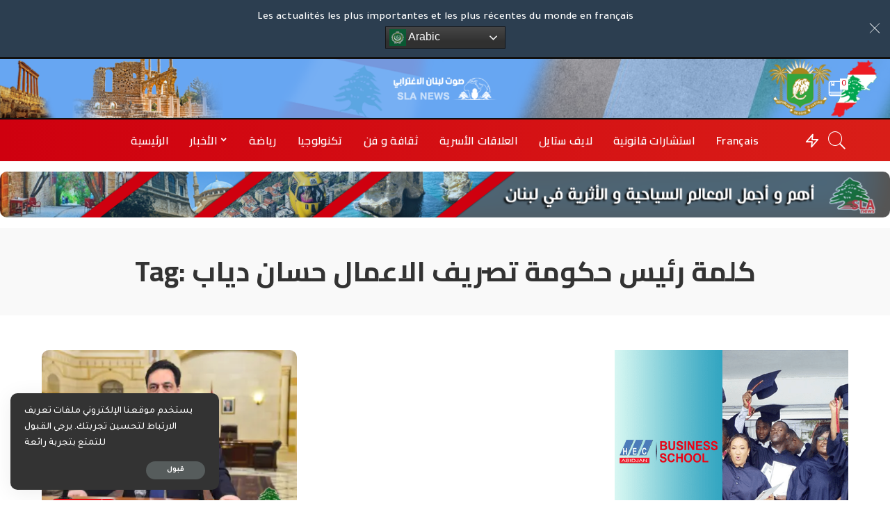

--- FILE ---
content_type: text/html; charset=UTF-8
request_url: https://www.sla-news.com/tag/%D9%83%D9%84%D9%85%D8%A9-%D8%B1%D8%A6%D9%8A%D8%B3-%D8%AD%D9%83%D9%88%D9%85%D8%A9-%D8%AA%D8%B5%D8%B1%D9%8A%D9%81-%D8%A7%D9%84%D8%A7%D8%B9%D9%85%D8%A7%D9%84-%D8%AD%D8%B3%D8%A7%D9%86-%D8%AF%D9%8A%D8%A7
body_size: 26654
content:
<!DOCTYPE html>
<html lang="en-US">
<head>
	<meta charset="UTF-8">
	<meta http-equiv="X-UA-Compatible" content="IE=edge">
	<meta name="viewport" content="width=device-width, initial-scale=1">
	<link rel="profile" href="https://gmpg.org/xfn/11">
	<title>كلمة رئيس حكومة تصريف الاعمال حسان دياب &#8211; صوت لبنان الاغترابي</title>
<meta name='robots' content='max-image-preview:large' />
	<style>img:is([sizes="auto" i], [sizes^="auto," i]) { contain-intrinsic-size: 3000px 1500px }</style>
	<link rel='dns-prefetch' href='//stats.wp.com' />
<link rel='dns-prefetch' href='//fonts.googleapis.com' />
<link rel='preconnect' href='//c0.wp.com' />
<link rel='preconnect' href='//i0.wp.com' />
<link rel="alternate" type="application/rss+xml" title="صوت لبنان الاغترابي &raquo; Feed" href="https://www.sla-news.com/feed" />
<link rel="alternate" type="application/rss+xml" title="صوت لبنان الاغترابي &raquo; Comments Feed" href="https://www.sla-news.com/comments/feed" />
<link rel="alternate" type="application/rss+xml" title="صوت لبنان الاغترابي &raquo; كلمة رئيس حكومة تصريف الاعمال حسان دياب Tag Feed" href="https://www.sla-news.com/tag/%d9%83%d9%84%d9%85%d8%a9-%d8%b1%d8%a6%d9%8a%d8%b3-%d8%ad%d9%83%d9%88%d9%85%d8%a9-%d8%aa%d8%b5%d8%b1%d9%8a%d9%81-%d8%a7%d9%84%d8%a7%d8%b9%d9%85%d8%a7%d9%84-%d8%ad%d8%b3%d8%a7%d9%86-%d8%af%d9%8a%d8%a7/feed" />
<script type="application/ld+json">{"@context":"https://schema.org","@type":"Organization","legalName":"\u0635\u0648\u062a \u0644\u0628\u0646\u0627\u0646 \u0627\u0644\u0627\u063a\u062a\u0631\u0627\u0628\u064a","url":"https://www.sla-news.com/","address":{"@type":"PostalAddress","addressLocality":"\u0633\u0627\u062d\u0644 \u0627\u0644\u0639\u0627\u062c - \u0623\u0628\u064a\u062f\u062c\u0627\u0646"},"email":"info@sla-news.com","contactPoint":{"@type":"ContactPoint","telephone":"0022555552755","contactType":"customer service"},"logo":"https://www.sla-news.com/wp-content/uploads/2020/08/logo-t-150x44-sla.png","sameAs":["https://www.facebook.com/sla-newscom-227453034304695","https://twitter.com/news_sla"]}</script>
<script>
window._wpemojiSettings = {"baseUrl":"https:\/\/s.w.org\/images\/core\/emoji\/15.0.3\/72x72\/","ext":".png","svgUrl":"https:\/\/s.w.org\/images\/core\/emoji\/15.0.3\/svg\/","svgExt":".svg","source":{"concatemoji":"https:\/\/www.sla-news.com\/wp-includes\/js\/wp-emoji-release.min.js?ver=6.7.2"}};
/*! This file is auto-generated */
!function(i,n){var o,s,e;function c(e){try{var t={supportTests:e,timestamp:(new Date).valueOf()};sessionStorage.setItem(o,JSON.stringify(t))}catch(e){}}function p(e,t,n){e.clearRect(0,0,e.canvas.width,e.canvas.height),e.fillText(t,0,0);var t=new Uint32Array(e.getImageData(0,0,e.canvas.width,e.canvas.height).data),r=(e.clearRect(0,0,e.canvas.width,e.canvas.height),e.fillText(n,0,0),new Uint32Array(e.getImageData(0,0,e.canvas.width,e.canvas.height).data));return t.every(function(e,t){return e===r[t]})}function u(e,t,n){switch(t){case"flag":return n(e,"\ud83c\udff3\ufe0f\u200d\u26a7\ufe0f","\ud83c\udff3\ufe0f\u200b\u26a7\ufe0f")?!1:!n(e,"\ud83c\uddfa\ud83c\uddf3","\ud83c\uddfa\u200b\ud83c\uddf3")&&!n(e,"\ud83c\udff4\udb40\udc67\udb40\udc62\udb40\udc65\udb40\udc6e\udb40\udc67\udb40\udc7f","\ud83c\udff4\u200b\udb40\udc67\u200b\udb40\udc62\u200b\udb40\udc65\u200b\udb40\udc6e\u200b\udb40\udc67\u200b\udb40\udc7f");case"emoji":return!n(e,"\ud83d\udc26\u200d\u2b1b","\ud83d\udc26\u200b\u2b1b")}return!1}function f(e,t,n){var r="undefined"!=typeof WorkerGlobalScope&&self instanceof WorkerGlobalScope?new OffscreenCanvas(300,150):i.createElement("canvas"),a=r.getContext("2d",{willReadFrequently:!0}),o=(a.textBaseline="top",a.font="600 32px Arial",{});return e.forEach(function(e){o[e]=t(a,e,n)}),o}function t(e){var t=i.createElement("script");t.src=e,t.defer=!0,i.head.appendChild(t)}"undefined"!=typeof Promise&&(o="wpEmojiSettingsSupports",s=["flag","emoji"],n.supports={everything:!0,everythingExceptFlag:!0},e=new Promise(function(e){i.addEventListener("DOMContentLoaded",e,{once:!0})}),new Promise(function(t){var n=function(){try{var e=JSON.parse(sessionStorage.getItem(o));if("object"==typeof e&&"number"==typeof e.timestamp&&(new Date).valueOf()<e.timestamp+604800&&"object"==typeof e.supportTests)return e.supportTests}catch(e){}return null}();if(!n){if("undefined"!=typeof Worker&&"undefined"!=typeof OffscreenCanvas&&"undefined"!=typeof URL&&URL.createObjectURL&&"undefined"!=typeof Blob)try{var e="postMessage("+f.toString()+"("+[JSON.stringify(s),u.toString(),p.toString()].join(",")+"));",r=new Blob([e],{type:"text/javascript"}),a=new Worker(URL.createObjectURL(r),{name:"wpTestEmojiSupports"});return void(a.onmessage=function(e){c(n=e.data),a.terminate(),t(n)})}catch(e){}c(n=f(s,u,p))}t(n)}).then(function(e){for(var t in e)n.supports[t]=e[t],n.supports.everything=n.supports.everything&&n.supports[t],"flag"!==t&&(n.supports.everythingExceptFlag=n.supports.everythingExceptFlag&&n.supports[t]);n.supports.everythingExceptFlag=n.supports.everythingExceptFlag&&!n.supports.flag,n.DOMReady=!1,n.readyCallback=function(){n.DOMReady=!0}}).then(function(){return e}).then(function(){var e;n.supports.everything||(n.readyCallback(),(e=n.source||{}).concatemoji?t(e.concatemoji):e.wpemoji&&e.twemoji&&(t(e.twemoji),t(e.wpemoji)))}))}((window,document),window._wpemojiSettings);
</script>
<!-- www.sla-news.com is managing ads with Advanced Ads 2.0.16 – https://wpadvancedads.com/ --><script id="advads-ready">
			window.advanced_ads_ready=function(e,a){a=a||"complete";var d=function(e){return"interactive"===a?"loading"!==e:"complete"===e};d(document.readyState)?e():document.addEventListener("readystatechange",(function(a){d(a.target.readyState)&&e()}),{once:"interactive"===a})},window.advanced_ads_ready_queue=window.advanced_ads_ready_queue||[];		</script>
		<link rel='stylesheet' id='pixwell-core-css' href='https://www.sla-news.com/wp-content/plugins/pixwell-core/assets/core.css?ver=5.1' media='all' />
<link rel='stylesheet' id='dashicons-css' href='https://c0.wp.com/c/6.7.2/wp-includes/css/dashicons.min.css' media='all' />
<link rel='stylesheet' id='post-views-counter-frontend-css' href='https://www.sla-news.com/wp-content/plugins/post-views-counter/css/frontend.css?ver=1.7.0' media='all' />
<style id='wp-emoji-styles-inline-css'>

	img.wp-smiley, img.emoji {
		display: inline !important;
		border: none !important;
		box-shadow: none !important;
		height: 1em !important;
		width: 1em !important;
		margin: 0 0.07em !important;
		vertical-align: -0.1em !important;
		background: none !important;
		padding: 0 !important;
	}
</style>
<link rel='stylesheet' id='wp-block-library-css' href='https://c0.wp.com/c/6.7.2/wp-includes/css/dist/block-library/style.min.css' media='all' />
<link rel='stylesheet' id='mediaelement-css' href='https://c0.wp.com/c/6.7.2/wp-includes/js/mediaelement/mediaelementplayer-legacy.min.css' media='all' />
<link rel='stylesheet' id='wp-mediaelement-css' href='https://c0.wp.com/c/6.7.2/wp-includes/js/mediaelement/wp-mediaelement.min.css' media='all' />
<style id='jetpack-sharing-buttons-style-inline-css'>
.jetpack-sharing-buttons__services-list{display:flex;flex-direction:row;flex-wrap:wrap;gap:0;list-style-type:none;margin:5px;padding:0}.jetpack-sharing-buttons__services-list.has-small-icon-size{font-size:12px}.jetpack-sharing-buttons__services-list.has-normal-icon-size{font-size:16px}.jetpack-sharing-buttons__services-list.has-large-icon-size{font-size:24px}.jetpack-sharing-buttons__services-list.has-huge-icon-size{font-size:36px}@media print{.jetpack-sharing-buttons__services-list{display:none!important}}.editor-styles-wrapper .wp-block-jetpack-sharing-buttons{gap:0;padding-inline-start:0}ul.jetpack-sharing-buttons__services-list.has-background{padding:1.25em 2.375em}
</style>
<style id='classic-theme-styles-inline-css'>
/*! This file is auto-generated */
.wp-block-button__link{color:#fff;background-color:#32373c;border-radius:9999px;box-shadow:none;text-decoration:none;padding:calc(.667em + 2px) calc(1.333em + 2px);font-size:1.125em}.wp-block-file__button{background:#32373c;color:#fff;text-decoration:none}
</style>
<style id='global-styles-inline-css'>
:root{--wp--preset--aspect-ratio--square: 1;--wp--preset--aspect-ratio--4-3: 4/3;--wp--preset--aspect-ratio--3-4: 3/4;--wp--preset--aspect-ratio--3-2: 3/2;--wp--preset--aspect-ratio--2-3: 2/3;--wp--preset--aspect-ratio--16-9: 16/9;--wp--preset--aspect-ratio--9-16: 9/16;--wp--preset--color--black: #000000;--wp--preset--color--cyan-bluish-gray: #abb8c3;--wp--preset--color--white: #ffffff;--wp--preset--color--pale-pink: #f78da7;--wp--preset--color--vivid-red: #cf2e2e;--wp--preset--color--luminous-vivid-orange: #ff6900;--wp--preset--color--luminous-vivid-amber: #fcb900;--wp--preset--color--light-green-cyan: #7bdcb5;--wp--preset--color--vivid-green-cyan: #00d084;--wp--preset--color--pale-cyan-blue: #8ed1fc;--wp--preset--color--vivid-cyan-blue: #0693e3;--wp--preset--color--vivid-purple: #9b51e0;--wp--preset--gradient--vivid-cyan-blue-to-vivid-purple: linear-gradient(135deg,rgba(6,147,227,1) 0%,rgb(155,81,224) 100%);--wp--preset--gradient--light-green-cyan-to-vivid-green-cyan: linear-gradient(135deg,rgb(122,220,180) 0%,rgb(0,208,130) 100%);--wp--preset--gradient--luminous-vivid-amber-to-luminous-vivid-orange: linear-gradient(135deg,rgba(252,185,0,1) 0%,rgba(255,105,0,1) 100%);--wp--preset--gradient--luminous-vivid-orange-to-vivid-red: linear-gradient(135deg,rgba(255,105,0,1) 0%,rgb(207,46,46) 100%);--wp--preset--gradient--very-light-gray-to-cyan-bluish-gray: linear-gradient(135deg,rgb(238,238,238) 0%,rgb(169,184,195) 100%);--wp--preset--gradient--cool-to-warm-spectrum: linear-gradient(135deg,rgb(74,234,220) 0%,rgb(151,120,209) 20%,rgb(207,42,186) 40%,rgb(238,44,130) 60%,rgb(251,105,98) 80%,rgb(254,248,76) 100%);--wp--preset--gradient--blush-light-purple: linear-gradient(135deg,rgb(255,206,236) 0%,rgb(152,150,240) 100%);--wp--preset--gradient--blush-bordeaux: linear-gradient(135deg,rgb(254,205,165) 0%,rgb(254,45,45) 50%,rgb(107,0,62) 100%);--wp--preset--gradient--luminous-dusk: linear-gradient(135deg,rgb(255,203,112) 0%,rgb(199,81,192) 50%,rgb(65,88,208) 100%);--wp--preset--gradient--pale-ocean: linear-gradient(135deg,rgb(255,245,203) 0%,rgb(182,227,212) 50%,rgb(51,167,181) 100%);--wp--preset--gradient--electric-grass: linear-gradient(135deg,rgb(202,248,128) 0%,rgb(113,206,126) 100%);--wp--preset--gradient--midnight: linear-gradient(135deg,rgb(2,3,129) 0%,rgb(40,116,252) 100%);--wp--preset--font-size--small: 13px;--wp--preset--font-size--medium: 20px;--wp--preset--font-size--large: 36px;--wp--preset--font-size--x-large: 42px;--wp--preset--spacing--20: 0.44rem;--wp--preset--spacing--30: 0.67rem;--wp--preset--spacing--40: 1rem;--wp--preset--spacing--50: 1.5rem;--wp--preset--spacing--60: 2.25rem;--wp--preset--spacing--70: 3.38rem;--wp--preset--spacing--80: 5.06rem;--wp--preset--shadow--natural: 6px 6px 9px rgba(0, 0, 0, 0.2);--wp--preset--shadow--deep: 12px 12px 50px rgba(0, 0, 0, 0.4);--wp--preset--shadow--sharp: 6px 6px 0px rgba(0, 0, 0, 0.2);--wp--preset--shadow--outlined: 6px 6px 0px -3px rgba(255, 255, 255, 1), 6px 6px rgba(0, 0, 0, 1);--wp--preset--shadow--crisp: 6px 6px 0px rgba(0, 0, 0, 1);}:where(.is-layout-flex){gap: 0.5em;}:where(.is-layout-grid){gap: 0.5em;}body .is-layout-flex{display: flex;}.is-layout-flex{flex-wrap: wrap;align-items: center;}.is-layout-flex > :is(*, div){margin: 0;}body .is-layout-grid{display: grid;}.is-layout-grid > :is(*, div){margin: 0;}:where(.wp-block-columns.is-layout-flex){gap: 2em;}:where(.wp-block-columns.is-layout-grid){gap: 2em;}:where(.wp-block-post-template.is-layout-flex){gap: 1.25em;}:where(.wp-block-post-template.is-layout-grid){gap: 1.25em;}.has-black-color{color: var(--wp--preset--color--black) !important;}.has-cyan-bluish-gray-color{color: var(--wp--preset--color--cyan-bluish-gray) !important;}.has-white-color{color: var(--wp--preset--color--white) !important;}.has-pale-pink-color{color: var(--wp--preset--color--pale-pink) !important;}.has-vivid-red-color{color: var(--wp--preset--color--vivid-red) !important;}.has-luminous-vivid-orange-color{color: var(--wp--preset--color--luminous-vivid-orange) !important;}.has-luminous-vivid-amber-color{color: var(--wp--preset--color--luminous-vivid-amber) !important;}.has-light-green-cyan-color{color: var(--wp--preset--color--light-green-cyan) !important;}.has-vivid-green-cyan-color{color: var(--wp--preset--color--vivid-green-cyan) !important;}.has-pale-cyan-blue-color{color: var(--wp--preset--color--pale-cyan-blue) !important;}.has-vivid-cyan-blue-color{color: var(--wp--preset--color--vivid-cyan-blue) !important;}.has-vivid-purple-color{color: var(--wp--preset--color--vivid-purple) !important;}.has-black-background-color{background-color: var(--wp--preset--color--black) !important;}.has-cyan-bluish-gray-background-color{background-color: var(--wp--preset--color--cyan-bluish-gray) !important;}.has-white-background-color{background-color: var(--wp--preset--color--white) !important;}.has-pale-pink-background-color{background-color: var(--wp--preset--color--pale-pink) !important;}.has-vivid-red-background-color{background-color: var(--wp--preset--color--vivid-red) !important;}.has-luminous-vivid-orange-background-color{background-color: var(--wp--preset--color--luminous-vivid-orange) !important;}.has-luminous-vivid-amber-background-color{background-color: var(--wp--preset--color--luminous-vivid-amber) !important;}.has-light-green-cyan-background-color{background-color: var(--wp--preset--color--light-green-cyan) !important;}.has-vivid-green-cyan-background-color{background-color: var(--wp--preset--color--vivid-green-cyan) !important;}.has-pale-cyan-blue-background-color{background-color: var(--wp--preset--color--pale-cyan-blue) !important;}.has-vivid-cyan-blue-background-color{background-color: var(--wp--preset--color--vivid-cyan-blue) !important;}.has-vivid-purple-background-color{background-color: var(--wp--preset--color--vivid-purple) !important;}.has-black-border-color{border-color: var(--wp--preset--color--black) !important;}.has-cyan-bluish-gray-border-color{border-color: var(--wp--preset--color--cyan-bluish-gray) !important;}.has-white-border-color{border-color: var(--wp--preset--color--white) !important;}.has-pale-pink-border-color{border-color: var(--wp--preset--color--pale-pink) !important;}.has-vivid-red-border-color{border-color: var(--wp--preset--color--vivid-red) !important;}.has-luminous-vivid-orange-border-color{border-color: var(--wp--preset--color--luminous-vivid-orange) !important;}.has-luminous-vivid-amber-border-color{border-color: var(--wp--preset--color--luminous-vivid-amber) !important;}.has-light-green-cyan-border-color{border-color: var(--wp--preset--color--light-green-cyan) !important;}.has-vivid-green-cyan-border-color{border-color: var(--wp--preset--color--vivid-green-cyan) !important;}.has-pale-cyan-blue-border-color{border-color: var(--wp--preset--color--pale-cyan-blue) !important;}.has-vivid-cyan-blue-border-color{border-color: var(--wp--preset--color--vivid-cyan-blue) !important;}.has-vivid-purple-border-color{border-color: var(--wp--preset--color--vivid-purple) !important;}.has-vivid-cyan-blue-to-vivid-purple-gradient-background{background: var(--wp--preset--gradient--vivid-cyan-blue-to-vivid-purple) !important;}.has-light-green-cyan-to-vivid-green-cyan-gradient-background{background: var(--wp--preset--gradient--light-green-cyan-to-vivid-green-cyan) !important;}.has-luminous-vivid-amber-to-luminous-vivid-orange-gradient-background{background: var(--wp--preset--gradient--luminous-vivid-amber-to-luminous-vivid-orange) !important;}.has-luminous-vivid-orange-to-vivid-red-gradient-background{background: var(--wp--preset--gradient--luminous-vivid-orange-to-vivid-red) !important;}.has-very-light-gray-to-cyan-bluish-gray-gradient-background{background: var(--wp--preset--gradient--very-light-gray-to-cyan-bluish-gray) !important;}.has-cool-to-warm-spectrum-gradient-background{background: var(--wp--preset--gradient--cool-to-warm-spectrum) !important;}.has-blush-light-purple-gradient-background{background: var(--wp--preset--gradient--blush-light-purple) !important;}.has-blush-bordeaux-gradient-background{background: var(--wp--preset--gradient--blush-bordeaux) !important;}.has-luminous-dusk-gradient-background{background: var(--wp--preset--gradient--luminous-dusk) !important;}.has-pale-ocean-gradient-background{background: var(--wp--preset--gradient--pale-ocean) !important;}.has-electric-grass-gradient-background{background: var(--wp--preset--gradient--electric-grass) !important;}.has-midnight-gradient-background{background: var(--wp--preset--gradient--midnight) !important;}.has-small-font-size{font-size: var(--wp--preset--font-size--small) !important;}.has-medium-font-size{font-size: var(--wp--preset--font-size--medium) !important;}.has-large-font-size{font-size: var(--wp--preset--font-size--large) !important;}.has-x-large-font-size{font-size: var(--wp--preset--font-size--x-large) !important;}
:where(.wp-block-post-template.is-layout-flex){gap: 1.25em;}:where(.wp-block-post-template.is-layout-grid){gap: 1.25em;}
:where(.wp-block-columns.is-layout-flex){gap: 2em;}:where(.wp-block-columns.is-layout-grid){gap: 2em;}
:root :where(.wp-block-pullquote){font-size: 1.5em;line-height: 1.6;}
</style>
<link rel='stylesheet' id='contact-form-7-css' href='https://www.sla-news.com/wp-content/plugins/contact-form-7/includes/css/styles.css?ver=6.1.4' media='all' />
<link rel='stylesheet' id='sow-slider-slider-css' href='https://www.sla-news.com/wp-content/plugins/so-widgets-bundle/css/slider/slider.css?ver=1.70.4' media='all' />
<link rel='stylesheet' id='sow-slider-default-af2e2206d93b-css' href='https://www.sla-news.com/wp-content/uploads/siteorigin-widgets/sow-slider-default-af2e2206d93b.css?ver=6.7.2' media='all' />
<link rel='stylesheet' id='weer-css' href='https://www.sla-news.com/wp-content/plugins/weer/public/css/weer-public.css?ver=1.0.0' media='all' />
<link rel='stylesheet' id='pixwell-main-css' href='https://www.sla-news.com/wp-content/themes/pixwell/assets/css/main.css?ver=6.0' media='all' />
<link rel='stylesheet' id='pixwell-style-css' href='https://www.sla-news.com/wp-content/themes/pixwell/style.css?ver=6.0' media='all' />
<style id='pixwell-style-inline-css'>
html {font-family:Tajawal;font-weight:500;font-size:18px;color:#111111;}h1, .h1 {font-family:Cairo;font-weight:700;text-transform:none;color:#333333;}h2, .h2 {font-family:Cairo;font-weight:700;color:#1e1e1e;}h3, .h3 {font-family:Cairo;font-weight:700;color:#1e1e1e;}h4, .h4 {font-family:Cairo;font-weight:600;color:#1e1e1e;}h5, .h5 {font-family:Cairo;font-weight:600;color:#1e1e1e;}h6, .h6 {font-family:Cairo;font-weight:600;color:#1e1e1e;}.single-tagline h6 {}.p-wrap .entry-summary, .twitter-content.entry-summary, .author-description, .rssSummary, .rb-sdesc {font-family:Tajawal;font-weight:400;}.p-cat-info {font-family:Tajawal;text-transform:uppercase;font-size:11px;}.p-meta-info, .wp-block-latest-posts__post-date {font-family:Tajawal;font-weight:400;font-size:11px;}.meta-info-author.meta-info-el {font-family:Tajawal;font-size:11px;}.breadcrumb {font-family:Tajawal;font-size:12px;}.footer-menu-inner {font-family:Cairo;font-weight:400;font-size:14px;letter-spacing:0px;}.topbar-wrap {font-family:Open Sans;color:#ffffff;}.topbar-menu-wrap {}.main-menu > li > a, .off-canvas-menu > li > a {font-family:Cairo;font-weight:600;font-size:16px;}.main-menu .sub-menu:not(.sub-mega), .off-canvas-menu .sub-menu {font-family:Cairo;font-weight:600;font-size:14px;}.is-logo-text .logo-title {}.block-title, .block-header .block-title {font-family:Tajawal;font-weight:500;font-size:14px;}.ajax-quick-filter, .block-view-more {font-family:Tajawal;font-weight:500;font-size:11px;}.widget-title {font-family:Tajawal;font-weight:500;text-transform:uppercase;font-size:13px;}body .widget.widget_nav_menu .menu-item {font-family:Tajawal;font-weight:500;}body.boxed {background-color : #fafafa;background-repeat : no-repeat;background-size : cover;background-attachment : fixed;background-position : center center;}.header-6 .banner-wrap {background-repeat : no-repeat;background-size : contain;background-image : url(https://www.sla-news.com/wp-content/uploads/2020/10/010.png);background-attachment : scroll;background-position : center center;}.footer-wrap {background-color : #131621;}.topline-wrap {height: 2px}.topbar-wrap {background-color: #b70b4a;}.topbar-wrap { background-image: linear-gradient(90deg, #b70b4a, #f573bf); }.topbar-menu .sub-menu {background-color: #b70b4a;background-image: linear-gradient(145deg, #b70b4a, #f573bf);}.navbar-wrap:not(.transparent-navbar-wrap), #mobile-sticky-nav, #amp-navbar {background-color: #cf000f;background-image: linear-gradient(90deg, #cf000f, #d91e18);}.navbar-border-holder { border: none }.navbar-wrap:not(.transparent-navbar-wrap), #mobile-sticky-nav, #amp-navbar {color: #ffffff;}.fw-mega-cat.is-dark-text { color: #111111; }.header-wrap .navbar-wrap:not(.transparent-navbar-wrap) .cart-counter, .header-wrap:not(.header-float) .navbar-wrap .rb-counter,.header-wrap:not(.header-float) .is-light-text .rb-counter, .header-float .section-sticky .rb-counter {background-color: #ffffff;}.header-5 .btn-toggle-wrap, .header-5 .section-sticky .logo-wrap,.header-5 .main-menu > li > a, .header-5 .navbar-right {color: #ffffff;}.navbar-wrap .navbar-social a:hover {color: #ffffff;opacity: .7; }.header-wrap .navbar-wrap:not(.transparent-navbar-wrap) .rb-counter,.header-wrap:not(.header-float) .navbar-wrap .rb-counter, .header-wrap:not(.header-float) .is-light-text .rb-counter { color: #cf000f; }.main-menu .sub-menu {background-color: #cf000f;background-image: linear-gradient(90deg, #cf000f, #d91e18);}.main-menu .sub-menu:not(.mega-category) { color: #ffffff;}.main-menu > li.menu-item-has-children > .sub-menu:before {display: none;}.mobile-nav-inner {}.off-canvas-header { background-image: url("https://www.sla-news.com/wp-content/uploads/2020/11/sla-background_NAV.png")}.off-canvas-wrap, .amp-canvas-wrap { background-color: #cf000f !important; }a.off-canvas-logo img { max-height: 90px; }.navbar-border-holder {border-width: 2px; }input[type="submit"]:hover, input[type="submit"]:focus, button:hover, button:focus,input[type="button"]:hover, input[type="button"]:focus,.post-edit-link:hover, a.pagination-link:hover, a.page-numbers:hover,.post-page-numbers:hover, a.loadmore-link:hover, .pagination-simple .page-numbers:hover,#off-canvas-close-btn:hover, .off-canvas-subscribe a, .block-header-3 .block-title:before,.cookie-accept:hover, .entry-footer a:hover, .box-comment-btn:hover,a.comment-reply-link:hover, .review-info, .entry-content a.wp-block-button__link:hover,#wp-calendar tbody a:hover, .instagram-box.box-intro:hover, .banner-btn a, .headerstrip-btn a,.is-light-text .widget:not(.woocommerce) .count,.rb-newsletter.is-light-text button.newsletter-submit,.cat-icon-round .cat-info-el, .cat-icon-radius .cat-info-el,.cat-icon-square .cat-info-el:before, .entry-content .wpcf7 label:before,body .cooked-recipe-directions .cooked-direction-number, span.cooked-taxonomy a:hover,.widget_categories a:hover .count, .widget_archive a:hover .count,.wp-block-categories-list a:hover .count, .wp-block-categories-list a:hover .count,.entry-content .wp-block-file .wp-block-file__button, #wp-calendar td#today,.mfp-close:hover, .is-light-text .mfp-close:hover, #rb-close-newsletter:hover,.tagcloud a:hover, .tagcloud a:focus, .is-light-text .tagcloud a:hover, .is-light-text .tagcloud a:focus,input[type="checkbox"].newsletter-checkbox:checked + label:before, .cta-btn.is-bg,.rb-mailchimp .mc4wp-form-fields input[type="submit"], .is-light-text .w-footer .mc4wp-form-fields input[type="submit"],.statics-el:first-child .inner, .table-link a:before{ background-color: #ee0d12}.page-edit-link:hover, .rb-menu > li.current-menu-item > a > span:before,.p-url:hover, .p-url:focus, .p-wrap .p-url:hover,.p-wrap .p-url:focus, .p-link:hover span, .p-link:hover i,.meta-info-el a:hover, .sponsor-label, .block-header-3 .block-title:before,.subscribe-box .mc4wp-form-fields input[type="submit"]:hover + i,.entry-content p a:not(button), .comment-content a,.author-title a, .logged-in-as a:hover, .comment-list .logged-in-as a:hover,.gallery-list-label a:hover, .review-el .review-stars,.share-total, .breadcrumb a:hover, span.not-found-label, .return-home:hover, .section-not-found .page-content .return-home:hover,.subscribe-box .rb-newsletter.is-light-text button.newsletter-submit-icon:hover,.subscribe-box .rb-newsletter button.newsletter-submit-icon:hover,.fw-category-1 .cat-list-item:hover .cat-list-name, .fw-category-1.is-light-text .cat-list-item:hover .cat-list-name,body .cooked-icon-recipe-icon, .comment-list .comment-reply-title small a:hover,.widget_pages a:hover, .widget_meta a:hover, .widget_categories a:hover,.entry-content .wp-block-categories-list a:hover, .entry-content .wp-block-archives-list a:hover,.widget_archive a:hover, .widget.widget_nav_menu a:hover,  .p-grid-4.is-pop-style .p-header .counter-index,.twitter-content.entry-summary a:hover,.read-it-later:hover, .read-it-later:focus, .address-info a:hover,.gallery-popup-content .image-popup-description a:hover, .gallery-popup-content .image-popup-description a:focus,.entry-content ul.wp-block-latest-posts a:hover, .widget_recent_entries a:hover, .recentcomments a:hover, a.rsswidget:hover,.entry-content .wp-block-latest-comments__comment-meta a:hover,.entry-content .cooked-recipe-info .cooked-author a:hover, .entry-content a:not(button), .comment-content a,.about-desc a:hover, .is-light-text .about-desc a:hover, .portfolio-info-el:hover,.portfolio-nav a:hover, .portfolio-nav-next a:hover > i, .hbox-tagline span, .hbox-title span, .cta-tagline span, .cta-title span,.block-header-7 .block-header .block-title:first-letter, .rbc-sidebar .about-bio p a{ color: #ee0d12}.is-style-outline a.wp-block-button__link:hover{ color: #ee0d12!important}a.comment-reply-link:hover, .navbar-holder.is-light-text .header-lightbox,input[type="checkbox"].newsletter-checkbox:checked + label:before, .cat-icon-line .cat-info-el{ border-color: #ee0d12}.review-info, .p-review-info{ background-color: #bd98e2}.review-el .review-stars, .average-stars i{ color: #bd98e2}.category .category-header .header-holder{ background-color: #10181e}.cat-icon-round .cat-info-el.cat-info-id-13,.cat-icon-radius .cat-info-el.cat-info-id-13,.cat-dot-el.cat-info-id-13,.cat-icon-square .cat-info-el.cat-info-id-13:before{ background-color: #000000}.cat-icon-line .cat-info-el.cat-info-id-13{ border-color: #000000}.fw-category-1 .cat-list-item.cat-id-13 a:hover .cat-list-name,.fw-category-1.is-light-text .cat-list-item.cat-id-13 a:hover .cat-list-name{ color: #000000}.cat-icon-round .cat-info-el.cat-info-id-127,.cat-icon-radius .cat-info-el.cat-info-id-127,.cat-dot-el.cat-info-id-127,.cat-icon-square .cat-info-el.cat-info-id-127:before{ background-color: #197278}.cat-icon-line .cat-info-el.cat-info-id-127{ border-color: #197278}.fw-category-1 .cat-list-item.cat-id-127 a:hover .cat-list-name,.fw-category-1.is-light-text .cat-list-item.cat-id-127 a:hover .cat-list-name{ color: #197278}.cat-icon-round .cat-info-el.cat-info-id-5,.cat-icon-radius .cat-info-el.cat-info-id-5,.cat-dot-el.cat-info-id-5,.cat-icon-square .cat-info-el.cat-info-id-5:before{ background-color: #1e73be}.cat-icon-line .cat-info-el.cat-info-id-5{ border-color: #1e73be}.fw-category-1 .cat-list-item.cat-id-5 a:hover .cat-list-name,.fw-category-1.is-light-text .cat-list-item.cat-id-5 a:hover .cat-list-name{ color: #1e73be}.cat-icon-round .cat-info-el.cat-info-id-7,.cat-icon-radius .cat-info-el.cat-info-id-7,.cat-dot-el.cat-info-id-7,.cat-icon-square .cat-info-el.cat-info-id-7:before{ background-color: #2d6a4f}.cat-icon-line .cat-info-el.cat-info-id-7{ border-color: #2d6a4f}.fw-category-1 .cat-list-item.cat-id-7 a:hover .cat-list-name,.fw-category-1.is-light-text .cat-list-item.cat-id-7 a:hover .cat-list-name{ color: #2d6a4f}.cat-icon-round .cat-info-el.cat-info-id-8,.cat-icon-radius .cat-info-el.cat-info-id-8,.cat-dot-el.cat-info-id-8,.cat-icon-square .cat-info-el.cat-info-id-8:before{ background-color: #ffb5a7}.cat-icon-line .cat-info-el.cat-info-id-8{ border-color: #ffb5a7}.fw-category-1 .cat-list-item.cat-id-8 a:hover .cat-list-name,.fw-category-1.is-light-text .cat-list-item.cat-id-8 a:hover .cat-list-name{ color: #ffb5a7}.cat-icon-round .cat-info-el.cat-info-id-2,.cat-icon-radius .cat-info-el.cat-info-id-2,.cat-dot-el.cat-info-id-2,.cat-icon-square .cat-info-el.cat-info-id-2:before{ background-color: #f18701}.cat-icon-line .cat-info-el.cat-info-id-2{ border-color: #f18701}.fw-category-1 .cat-list-item.cat-id-2 a:hover .cat-list-name,.fw-category-1.is-light-text .cat-list-item.cat-id-2 a:hover .cat-list-name{ color: #f18701}.cat-icon-round .cat-info-el.cat-info-id-3,.cat-icon-radius .cat-info-el.cat-info-id-3,.cat-dot-el.cat-info-id-3,.cat-icon-square .cat-info-el.cat-info-id-3:before{ background-color: #f35b04}.cat-icon-line .cat-info-el.cat-info-id-3{ border-color: #f35b04}.fw-category-1 .cat-list-item.cat-id-3 a:hover .cat-list-name,.fw-category-1.is-light-text .cat-list-item.cat-id-3 a:hover .cat-list-name{ color: #f35b04}.cat-icon-round .cat-info-el.cat-info-id-4,.cat-icon-radius .cat-info-el.cat-info-id-4,.cat-dot-el.cat-info-id-4,.cat-icon-square .cat-info-el.cat-info-id-4:before{ background-color: #1982c4}.cat-icon-line .cat-info-el.cat-info-id-4{ border-color: #1982c4}.fw-category-1 .cat-list-item.cat-id-4 a:hover .cat-list-name,.fw-category-1.is-light-text .cat-list-item.cat-id-4 a:hover .cat-list-name{ color: #1982c4}.cat-icon-round .cat-info-el.cat-info-id-9,.cat-icon-radius .cat-info-el.cat-info-id-9,.cat-dot-el.cat-info-id-9,.cat-icon-square .cat-info-el.cat-info-id-9:before{ background-color: #6a4c93}.cat-icon-line .cat-info-el.cat-info-id-9{ border-color: #6a4c93}.fw-category-1 .cat-list-item.cat-id-9 a:hover .cat-list-name,.fw-category-1.is-light-text .cat-list-item.cat-id-9 a:hover .cat-list-name{ color: #6a4c93}.cat-icon-round .cat-info-el.cat-info-id-10,.cat-icon-radius .cat-info-el.cat-info-id-10,.cat-dot-el.cat-info-id-10,.cat-icon-square .cat-info-el.cat-info-id-10:before{ background-color: #ffca3a}.cat-icon-line .cat-info-el.cat-info-id-10{ border-color: #ffca3a}.fw-category-1 .cat-list-item.cat-id-10 a:hover .cat-list-name,.fw-category-1.is-light-text .cat-list-item.cat-id-10 a:hover .cat-list-name{ color: #ffca3a}.cat-icon-round .cat-info-el.cat-info-id-11,.cat-icon-radius .cat-info-el.cat-info-id-11,.cat-dot-el.cat-info-id-11,.cat-icon-square .cat-info-el.cat-info-id-11:before{ background-color: #386641}.cat-icon-line .cat-info-el.cat-info-id-11{ border-color: #386641}.fw-category-1 .cat-list-item.cat-id-11 a:hover .cat-list-name,.fw-category-1.is-light-text .cat-list-item.cat-id-11 a:hover .cat-list-name{ color: #386641}.cat-icon-round .cat-info-el.cat-info-id-12,.cat-icon-radius .cat-info-el.cat-info-id-12,.cat-dot-el.cat-info-id-12,.cat-icon-square .cat-info-el.cat-info-id-12:before{ background-color: ff006e}.cat-icon-line .cat-info-el.cat-info-id-12{ border-color: ff006e}.fw-category-1 .cat-list-item.cat-id-12 a:hover .cat-list-name,.fw-category-1.is-light-text .cat-list-item.cat-id-12 a:hover .cat-list-name{ color: ff006e}.instagram-box.box-intro { background-color: #111111; }.tipsy, .additional-meta, .sponsor-label, .sponsor-link, .entry-footer .tag-label,.box-nav .nav-label, .left-article-label, .share-label, .rss-date,.wp-block-latest-posts__post-date, .wp-block-latest-comments__comment-date,.image-caption, .wp-caption-text, .gallery-caption, .entry-content .wp-block-audio figcaption,.entry-content .wp-block-video figcaption, .entry-content .wp-block-image figcaption,.entry-content .wp-block-gallery .blocks-gallery-image figcaption,.entry-content .wp-block-gallery .blocks-gallery-item figcaption,.subscribe-content .desc, .follower-el .right-el, .author-job, .comment-metadata{ font-family: Tajawal; }.tipsy, .additional-meta, .sponsor-label, .entry-footer .tag-label,.box-nav .nav-label, .left-article-label, .share-label, .rss-date,.wp-block-latest-posts__post-date, .wp-block-latest-comments__comment-date,.image-caption, .wp-caption-text, .gallery-caption, .entry-content .wp-block-audio figcaption,.entry-content .wp-block-video figcaption, .entry-content .wp-block-image figcaption,.entry-content .wp-block-gallery .blocks-gallery-image figcaption,.entry-content .wp-block-gallery .blocks-gallery-item figcaption,.subscribe-content .desc, .follower-el .right-el, .author-job, .comment-metadata{ font-weight: 400; }.tipsy, .additional-meta, .sponsor-label, .sponsor-link, .entry-footer .tag-label,.box-nav .nav-label, .left-article-label, .share-label, .rss-date,.wp-block-latest-posts__post-date, .wp-block-latest-comments__comment-date,.subscribe-content .desc, .author-job{ font-size: 11px; }.image-caption, .wp-caption-text, .gallery-caption, .entry-content .wp-block-audio figcaption,.entry-content .wp-block-video figcaption, .entry-content .wp-block-image figcaption,.entry-content .wp-block-gallery .blocks-gallery-image figcaption,.entry-content .wp-block-gallery .blocks-gallery-item figcaption,.comment-metadata, .follower-el .right-el{ font-size: 12px; }.sponsor-link{ font-family: Tajawal; }.entry-footer a, .tagcloud a, .entry-footer .source, .entry-footer .via-el{ font-family: Tajawal; }.entry-footer a, .tagcloud a, .entry-footer .source, .entry-footer .via-el{ font-size: 11px !important; }.entry-footer a, .tagcloud a, .entry-footer .source, .entry-footer .via-el{ text-transform: uppercase; }.p-link, .rb-cookie .cookie-accept, a.comment-reply-link, .comment-list .comment-reply-title small a,.banner-btn a, .headerstrip-btn a, input[type="submit"], button, .pagination-wrap, .cta-btn, .rb-btn{ font-family: Tajawal; }.p-link, .rb-cookie .cookie-accept, a.comment-reply-link, .comment-list .comment-reply-title small a,.banner-btn a, .headerstrip-btn a, input[type="submit"], button, .pagination-wrap, .rb-btn{ font-size: 11px; }select, textarea, input[type="text"], input[type="tel"], input[type="email"], input[type="url"],input[type="search"], input[type="number"]{ font-family: Tajawal; }select, textarea, input[type="text"], input[type="tel"], input[type="email"], input[type="url"],input[type="search"], input[type="number"]{ font-weight: 400; }.footer-menu-inner, .widget_recent_comments .recentcomments > a:last-child,.wp-block-latest-comments__comment-link, .wp-block-latest-posts__list a,.widget_recent_entries li, .wp-block-quote *:not(cite), blockquote *:not(cite), .widget_rss li,.wp-block-latest-posts li, .wp-block-latest-comments__comment-link{ font-family: Cairo; }.footer-menu-inner, .widget_recent_comments .recentcomments > a:last-child,.wp-block-latest-comments__comment-link, .wp-block-latest-posts__list a,.widget_recent_entries li, .wp-block-quote *:not(cite), blockquote *:not(cite), .widget_rss li,.wp-block-latest-posts li, .wp-block-latest-comments__comment-link{ font-weight: 700; } .widget_pages .page_item, .widget_meta li,.widget_categories .cat-item, .widget_archive li, .widget.widget_nav_menu .menu-item,.wp-block-archives-list li, .wp-block-categories-list li{ font-family: Cairo; }.widget_pages .page_item, .widget_meta li,.widget_categories .cat-item, .widget_archive li, .widget.widget_nav_menu .menu-item,.wp-block-archives-list li, .wp-block-categories-list li{ font-size: 14px; }.widget_pages .page_item, .widget_meta li,.widget_categories .cat-item, .widget_archive li, .widget.widget_nav_menu .menu-item,.wp-block-archives-list li, .wp-block-categories-list li{ font-weight: 600; }@media only screen and (max-width: 767px) {.entry-content { font-size: .95rem; }.p-wrap .entry-summary, .twitter-content.entry-summary, .element-desc, .subscribe-description, .rb-sdecs,.copyright-inner > *, .summary-content, .pros-cons-wrap ul li,.gallery-popup-content .image-popup-description > *{ font-size: .80rem; }}@media only screen and (max-width: 991px) {.block-header-2 .block-title, .block-header-5 .block-title { font-size: 11px; }}@media only screen and (max-width: 767px) {.block-header-2 .block-title, .block-header-5 .block-title { font-size: 10px; }}h1, .h1, h1.single-title {font-size: 40px; }h2, .h2 {font-size: 28px; }h3, .h3 {font-size: 20px; }h4, .h4 {font-size: 17px; }h5, .h5 {font-size: 16px; }h6, .h6 {font-size: 15px; }@media only screen and (max-width: 1024px) {}@media only screen and (max-width: 991px) {}@media only screen and (max-width: 767px) {h1, .h1, h1.single-title {font-size: 19px; }h2, .h2 {font-size: 19px; }h3, .h3 {font-size: 18px; }h4, .h4 {font-size: 18px; }h5, .h5 {font-size: 17px; }h6, .h6 {font-size: 15px; }.block-title, .block-header .block-title {font-size: 12px !important; }.widget-title {font-size: 10px !important; }}
</style>
<link crossorigin="anonymous" rel='stylesheet' id='redux-google-fonts-pixwell_theme_options-css' href='https://fonts.googleapis.com/css?family=Open+Sans%3A300%2C400%2C600%2C700%2C800%2C300italic%2C400italic%2C600italic%2C700italic%2C800italic%7CCairo%3A600%2C400%2C700%7CTajawal%3A200%2C300%2C400%2C500%2C700%2C800%2C900&#038;font-display=swap&#038;ver=1636029373' media='all' />
<script src="https://c0.wp.com/c/6.7.2/wp-includes/js/jquery/jquery.min.js" id="jquery-core-js"></script>
<script src="https://c0.wp.com/c/6.7.2/wp-includes/js/jquery/jquery-migrate.min.js" id="jquery-migrate-js"></script>
<script src="https://c0.wp.com/c/6.7.2/wp-includes/js/tinymce/tinymce.min.js" id="wp-tinymce-root-js"></script>
<script src="https://c0.wp.com/c/6.7.2/wp-includes/js/tinymce/plugins/compat3x/plugin.min.js" id="wp-tinymce-js"></script>
<script src="https://www.sla-news.com/wp-content/plugins/so-widgets-bundle/js/jquery.cycle.min.js?ver=1.70.4" id="sow-slider-slider-cycle2-js"></script>
<script id="sow-slider-slider-js-extra">
var sowb_slider_allowed_protocols = ["http","https","ftp","ftps","mailto","news","irc","irc6","ircs","gopher","nntp","feed","telnet","mms","rtsp","sms","svn","tel","fax","xmpp","webcal","urn","skype","steam"];
</script>
<script src="https://www.sla-news.com/wp-content/plugins/so-widgets-bundle/js/slider/jquery.slider.min.js?ver=1.70.4" id="sow-slider-slider-js"></script>
<script src="https://www.sla-news.com/wp-content/plugins/weer/public/js/weer-public.js?ver=1.0.0" id="weer-js"></script>
<!--[if lt IE 9]>
<script src="https://www.sla-news.com/wp-content/themes/pixwell/assets/js/html5shiv.min.js?ver=3.7.3" id="html5-js"></script>
<![endif]-->
<link rel="https://api.w.org/" href="https://www.sla-news.com/wp-json/" /><link rel="alternate" title="JSON" type="application/json" href="https://www.sla-news.com/wp-json/wp/v2/tags/5532" /><link rel="EditURI" type="application/rsd+xml" title="RSD" href="https://www.sla-news.com/xmlrpc.php?rsd" />
<meta name="generator" content="WordPress 6.7.2" />
<script type="application/ld+json">{"@context":"https://schema.org","@type":"WebSite","@id":"https://www.sla-news.com/#website","url":"https://www.sla-news.com/","name":"\u0635\u0648\u062a \u0644\u0628\u0646\u0627\u0646 \u0627\u0644\u0627\u063a\u062a\u0631\u0627\u0628\u064a","potentialAction":{"@type":"SearchAction","target":"https://www.sla-news.com/?s={search_term_string}","query-input":"required name=search_term_string"}}</script>
	<style>img#wpstats{display:none}</style>
		<!-- There is no amphtml version available for this URL. --></head>
<body class="archive tag tag-5532 wp-embed-responsive sticky-nav smart-sticky is-tooltips is-backtop block-header-4 w-header-1 cat-icon-round ele-round feat-round mh-p-link mh-p-excerpt is-lazyload">
<div id="site" class="site">
		<aside id="off-canvas-section" class="off-canvas-wrap dark-style is-hidden">
			<div class="close-panel-wrap tooltips-n">
				<a href="#" id="off-canvas-close-btn" title="Close Panel"><i class="btn-close"></i></a>
			</div>
			<div class="off-canvas-holder">
									<div class="off-canvas-header is-light-text">
						<div class="header-inner">
															<a href="https://www.sla-news.com/" class="off-canvas-logo">
									<img src="https://www.sla-news.com/wp-content/uploads/2020/08/tech-ls-150x150-sla.png" alt="صوت لبنان الاغترابي">
								</a>
														<aside class="inner-bottom">
																	<div class="off-canvas-social">
										<a class="social-link-facebook" title="Facebook" href="https://www.facebook.com/sla-newscom-227453034304695" target="_blank" rel="noopener nofollow"><i class="rbi rbi-facebook"></i></a><a class="social-link-twitter" title="Twitter" href="https://twitter.com/news_sla" target="_blank" rel="noopener nofollow"><i class="rbi rbi-twitter"></i></a><a class="social-link-pinterest" title="Pinterest" href="#" target="_blank" rel="noopener nofollow"><i class="rbi rbi-pinterest-i"></i></a><a class="social-link-instagram" title="Instagram" href="#" target="_blank" rel="noopener nofollow"><i class="rbi rbi-instagram"></i></a><a class="social-link-linkedin" title="LinkedIn" href="#" target="_blank" rel="noopener nofollow"><i class="rbi rbi-linkedin"></i></a>									</div>
																	<div class="inner-bottom-right">
										<aside class="bookmark-section">
	<a class="bookmark-link" href="https://www.sla-news.com/%d8%a5%d8%b4%d8%a7%d8%b1%d8%a7%d8%aa%d9%8a-%d8%a7%d9%84%d9%85%d8%b1%d8%ac%d8%b9%d9%8a%d8%a9" title="المنشورات المفضلة">
		<span class="bookmark-icon"><i class="rbi rbi-book"></i><span class="bookmark-counter rb-counter">0</span></span>
	</a>
</aside>									</div>
															</aside>
						</div>
					</div>
								<div class="off-canvas-inner is-light-text">
					<nav id="off-canvas-nav" class="off-canvas-nav">
						<ul id="off-canvas-menu" class="off-canvas-menu rb-menu is-clicked"><li id="menu-item-264" class="menu-item menu-item-type-post_type menu-item-object-page menu-item-home menu-item-264"><a href="https://www.sla-news.com/"><span>الرئيسية</span></a></li>
<li id="menu-item-265" class="menu-item menu-item-type-custom menu-item-object-custom menu-item-has-children menu-item-265"><a><span>الأخبار</span></a>
<ul class="sub-menu">
	<li id="menu-item-266" class="menu-item menu-item-type-custom menu-item-object-custom menu-item-has-children menu-item-266"><a><span>أخبار</span></a>
	<ul class="sub-menu">
		<li id="menu-item-268" class="menu-item menu-item-type-taxonomy menu-item-object-category menu-item-268"><a href="https://www.sla-news.com/category/%d8%a3%d8%ae%d8%a8%d8%a7%d8%b1-%d9%84%d8%a8%d9%86%d8%a7%d9%86"><span>أخبار لبنان</span></a></li>
		<li id="menu-item-267" class="menu-item menu-item-type-taxonomy menu-item-object-category menu-item-267"><a href="https://www.sla-news.com/category/%d8%a3%d8%ae%d8%a8%d8%a7%d8%b1-%d8%a7%d9%84%d8%b9%d8%a7%d9%84%d9%85"><span>أخبار العالم</span></a></li>
		<li id="menu-item-274" class="menu-item menu-item-type-taxonomy menu-item-object-category menu-item-274"><a href="https://www.sla-news.com/category/%d8%a7%d9%82%d8%aa%d8%b5%d8%a7%d8%af"><span>اقتصاد</span></a></li>
	</ul>
</li>
	<li id="menu-item-269" class="menu-item menu-item-type-custom menu-item-object-custom menu-item-has-children menu-item-269"><a><span>أخبار الجالية اللبنانية</span></a>
	<ul class="sub-menu">
		<li id="menu-item-272" class="menu-item menu-item-type-taxonomy menu-item-object-category menu-item-272"><a href="https://www.sla-news.com/category/%d8%a7%d9%84%d8%ac%d8%a7%d9%84%d9%8a%d8%a9-%d9%81%d9%8a-%d9%83%d9%88%d8%aa-%d8%af%d9%8a%d9%81%d9%88%d8%a7%d8%b1"><span>كوت ديفوار</span></a></li>
		<li id="menu-item-270" class="menu-item menu-item-type-taxonomy menu-item-object-category menu-item-270"><a href="https://www.sla-news.com/category/%d8%a7%d9%84%d8%ac%d8%a7%d9%84%d9%8a%d8%a9-%d9%81%d9%8a-%d8%a7%d9%84%d8%af%d9%88%d9%84-%d8%a7%d9%84%d8%b9%d8%b1%d8%a8%d9%8a%d8%a9"><span>الشرق الأوسط</span></a></li>
		<li id="menu-item-271" class="menu-item menu-item-type-taxonomy menu-item-object-category menu-item-271"><a href="https://www.sla-news.com/category/%d8%a7%d9%84%d8%ac%d8%a7%d9%84%d9%8a%d8%a9-%d9%81%d9%8a-%d8%a7%d9%84%d8%b9%d8%a7%d9%84%d9%85"><span>العالم</span></a></li>
	</ul>
</li>
</ul>
</li>
<li id="menu-item-277" class="menu-item menu-item-type-taxonomy menu-item-object-category menu-item-277"><a href="https://www.sla-news.com/category/%d8%b1%d9%8a%d8%a7%d8%b6%d8%a9"><span>رياضة</span></a></li>
<li id="menu-item-275" class="menu-item menu-item-type-taxonomy menu-item-object-category menu-item-275"><a href="https://www.sla-news.com/category/%d8%aa%d9%83%d9%86%d9%88%d9%84%d9%88%d8%ac%d9%8a%d8%a7"><span>تكنولوجيا</span></a></li>
<li id="menu-item-276" class="menu-item menu-item-type-taxonomy menu-item-object-category menu-item-276"><a href="https://www.sla-news.com/category/%d8%ab%d9%82%d8%a7%d9%81%d8%a9-%d9%88-%d9%81%d9%86"><span>ثقافة و فن</span></a></li>
<li id="menu-item-72672" class="menu-item menu-item-type-taxonomy menu-item-object-category menu-item-72672"><a href="https://www.sla-news.com/category/%d8%a7%d9%84%d8%b9%d9%84%d8%a7%d9%82%d8%a7%d8%aa-%d8%a7%d9%84%d8%a3%d8%b3%d8%b1%d9%8a%d8%a9"><span>العلاقات الأسرية</span></a></li>
<li id="menu-item-278" class="menu-item menu-item-type-taxonomy menu-item-object-category menu-item-278"><a href="https://www.sla-news.com/category/%d9%85%d8%aa%d9%81%d8%b1%d9%82%d8%a7%d8%aa/%d9%84%d8%a7%d9%8a%d9%81-%d8%b3%d8%aa%d8%a7%d9%8a%d9%84"><span>لايف ستايل</span></a></li>
<li id="menu-item-273" class="menu-item menu-item-type-taxonomy menu-item-object-category menu-item-273"><a href="https://www.sla-news.com/category/%d8%a7%d8%b3%d8%aa%d8%b4%d8%a7%d8%b1%d8%a7%d8%aa-%d9%82%d8%a7%d9%86%d9%88%d9%86%d9%8a%d8%a9"><span>استشارات قانونية</span></a></li>
<li id="menu-item-4901" class="menu-item menu-item-type-taxonomy menu-item-object-category menu-item-4901"><a href="https://www.sla-news.com/category/francais"><span>Français</span></a></li>
</ul>					</nav>
											<aside class="widget-section-wrap">
							<div id="custom_html-2" class="widget_text widget w-sidebar w-footer widget_custom_html"><div class="textwidget custom-html-widget"><center>▼ إعلان ممول ▼</center></div></div><div id="sow-slider-5" class="widget w-sidebar w-footer widget_sow-slider"><div
			
			class="so-widget-sow-slider so-widget-sow-slider-default-af2e2206d93b"
			
		>				<div class="sow-slider-base" style="display: none" tabindex="0">
					<ul
					class="sow-slider-images"
					data-settings="{&quot;pagination&quot;:true,&quot;speed&quot;:500,&quot;timeout&quot;:3000,&quot;paused&quot;:false,&quot;pause_on_hover&quot;:true,&quot;swipe&quot;:true,&quot;nav_always_show_desktop&quot;:&quot;&quot;,&quot;nav_always_show_mobile&quot;:&quot;&quot;,&quot;breakpoint&quot;:&quot;780px&quot;,&quot;unmute&quot;:false,&quot;anchor&quot;:null}"
										data-anchor-id=""
				>		<li class="sow-slider-image" style="visibility: visible;;cursor: pointer;" data-url="{&quot;url&quot;:&quot;https:\/\/www.sla-news.com\/gallery\/shanshal-chocolate&quot;,&quot;new_window&quot;:false}" >
						<div class="sow-slider-image-container">
				<div class="sow-slider-image-wrapper" style="max-width: 300px">
											<a href="https://www.sla-news.com/gallery/shanshal-chocolate"
						>
										<div class="sow-slider-image-foreground-wrapper">
						<img width="300" height="242" src="https://i0.wp.com/www.sla-news.com/wp-content/uploads/2020/11/shanshal-1.png?fit=300%2C242&amp;ssl=1" class="sow-slider-foreground-image" alt="" style="" decoding="async" fetchpriority="high" />					</div>
											</a>
									</div>
			</div>
					</li>
				<li class="sow-slider-image" style="visibility: hidden;" >
						<div class="sow-slider-image-container">
				<div class="sow-slider-image-wrapper" style="max-width: 336px">
										<div class="sow-slider-image-foreground-wrapper">
						<img width="336" height="271" src="https://i0.wp.com/www.sla-news.com/wp-content/uploads/2020/11/amore-1.png?fit=336%2C271&amp;ssl=1" class="sow-slider-foreground-image" alt="" style="" decoding="async" srcset="https://i0.wp.com/www.sla-news.com/wp-content/uploads/2020/11/amore-1.png?w=336&amp;ssl=1 336w, https://i0.wp.com/www.sla-news.com/wp-content/uploads/2020/11/amore-1.png?resize=300%2C242&amp;ssl=1 300w" sizes="(max-width: 336px) 100vw, 336px" />					</div>
									</div>
			</div>
					</li>
				<li class="sow-slider-image" style="visibility: hidden;" >
						<div class="sow-slider-image-container">
				<div class="sow-slider-image-wrapper" style="max-width: 336px">
										<div class="sow-slider-image-foreground-wrapper">
						<img width="336" height="271" src="https://i0.wp.com/www.sla-news.com/wp-content/uploads/2020/11/snit-1.png?fit=336%2C271&amp;ssl=1" class="sow-slider-foreground-image" alt="" style="" decoding="async" srcset="https://i0.wp.com/www.sla-news.com/wp-content/uploads/2020/11/snit-1.png?w=336&amp;ssl=1 336w, https://i0.wp.com/www.sla-news.com/wp-content/uploads/2020/11/snit-1.png?resize=300%2C242&amp;ssl=1 300w" sizes="(max-width: 336px) 100vw, 336px" />					</div>
									</div>
			</div>
					</li>
				<li class="sow-slider-image" style="visibility: hidden;" >
						<div class="sow-slider-image-container">
				<div class="sow-slider-image-wrapper" style="max-width: 336px">
										<div class="sow-slider-image-foreground-wrapper">
						<img width="336" height="271" src="https://i0.wp.com/www.sla-news.com/wp-content/uploads/2020/11/side_5-1.png?fit=336%2C271&amp;ssl=1" class="sow-slider-foreground-image" alt="" style="" decoding="async" srcset="https://i0.wp.com/www.sla-news.com/wp-content/uploads/2020/11/side_5-1.png?w=336&amp;ssl=1 336w, https://i0.wp.com/www.sla-news.com/wp-content/uploads/2020/11/side_5-1.png?resize=300%2C242&amp;ssl=1 300w" sizes="(max-width: 336px) 100vw, 336px" />					</div>
									</div>
			</div>
					</li>
				<li class="sow-slider-image" style="visibility: hidden;" >
						<div class="sow-slider-image-container">
				<div class="sow-slider-image-wrapper" style="max-width: 336px">
										<div class="sow-slider-image-foreground-wrapper">
						<img width="336" height="271" src="https://i0.wp.com/www.sla-news.com/wp-content/uploads/2020/11/side_3-1.png?fit=336%2C271&amp;ssl=1" class="sow-slider-foreground-image" alt="" style="" decoding="async" srcset="https://i0.wp.com/www.sla-news.com/wp-content/uploads/2020/11/side_3-1.png?w=336&amp;ssl=1 336w, https://i0.wp.com/www.sla-news.com/wp-content/uploads/2020/11/side_3-1.png?resize=300%2C242&amp;ssl=1 300w" sizes="(max-width: 336px) 100vw, 336px" />					</div>
									</div>
			</div>
					</li>
		</ul>				<ol class="sow-slider-pagination">
											<li><a href="#" data-goto="0" aria-label="Display slide 1"></a></li>
											<li><a href="#" data-goto="1" aria-label="Display slide 2"></a></li>
											<li><a href="#" data-goto="2" aria-label="Display slide 3"></a></li>
											<li><a href="#" data-goto="3" aria-label="Display slide 4"></a></li>
											<li><a href="#" data-goto="4" aria-label="Display slide 5"></a></li>
									</ol>

				<div class="sow-slide-nav sow-slide-nav-next">
					<a href="#" data-goto="next" aria-label="Next slide" data-action="next">
						<em class="sow-sld-icon-thin-right"></em>
					</a>
				</div>

				<div class="sow-slide-nav sow-slide-nav-prev">
					<a href="#" data-goto="previous" aria-label="Previous slide" data-action="prev">
						<em class="sow-sld-icon-thin-left"></em>
					</a>
				</div>
				</div></div></div>						</aside>
									</div>
			</div>
		</aside>
	<div class="site-outer">
	<div class="site-mask"></div>
		<div class="topsite-wrap fw-widget-section">
		<div id="headerstrip-2" class="widget topsite-sidebar widget-headerstrip">			<div id="rb-headerstrip-2" class="rb-headerstrip is-light-text"  style="background-color: #2c3e50;" data-headerstrip="30">
				<div class="content-inner">
											<div class="headerstrip-desc"><center>Les actualités les plus importantes et les plus récentes du monde en français
<Br><div class="gtranslate_wrapper" id="gt-wrapper-19407742"></div></center></div>
									</div>
				<a class="headerstrip-submit" href="#"><i class="btn-close"></i></a>
			</div>
			</div>	</div>
<header id="site-header" class="header-wrap header-6">
	<div class="navbar-outer">
		<div class="banner-wrap is-light-text">
			<div class="rbc-container">
				<div class="rb-m20-gutter">
					<div class="banner-inner rb-row">
						<div class="rb-col-m4 banner-left">
													</div>
						<div class="rb-col-m4 banner-centered">
								<div class="logo-wrap is-logo-image site-branding">
					<a href="https://www.sla-news.com/" class="logo" title="صوت لبنان الاغترابي">
				<img class="logo-default logo-retina" height="44" width="150" src="https://www.sla-news.com/wp-content/uploads/2020/08/logo-t-150x44-sla.png" srcset="https://www.sla-news.com/wp-content/uploads/2020/08/logo-t-150x44-sla.png 1x, https://www.sla-news.com/wp-content/uploads/2020/08/tech-lr-150x88-sla.png 2x" alt="صوت لبنان الاغترابي">
			</a>
			</div>
						</div>
						<div class="rb-col-m4 banner-right">
														<aside class="bookmark-section tooltips-n">
	<a class="bookmark-link" href="https://www.sla-news.com/%d8%a5%d8%b4%d8%a7%d8%b1%d8%a7%d8%aa%d9%8a-%d8%a7%d9%84%d9%85%d8%b1%d8%ac%d8%b9%d9%8a%d8%a9" title="المنشورات المفضلة">
		<span class="bookmark-icon"><i class="rbi rbi-book"></i><span class="bookmark-counter rb-counter">0</span></span>
	</a>
</aside>												</div>
					</div>
				</div>
			</div>
		</div>
		<div class="navbar-wrap">
				<aside id="mobile-navbar" class="mobile-navbar">
		<div class="mobile-nav-inner rb-p20-gutter">
							<div class="m-nav-left">
					<a href="#" class="off-canvas-trigger btn-toggle-wrap"><span class="btn-toggle"><span class="off-canvas-toggle"><span class="icon-toggle"></span></span></span></a>
				</div>
				<div class="m-nav-centered">
						<aside class="logo-mobile-wrap is-logo-image">
		<a href="https://www.sla-news.com/" class="logo-mobile">
			<img height="120" width="104" src="https://www.sla-news.com/wp-content/uploads/2020/08/tech-m-sla.png" alt="صوت لبنان الاغترابي">
		</a>
	</aside>
				</div>
				<div class="m-nav-right">
					<aside class="bookmark-section">
	<a class="bookmark-link" href="https://www.sla-news.com/%d8%a5%d8%b4%d8%a7%d8%b1%d8%a7%d8%aa%d9%8a-%d8%a7%d9%84%d9%85%d8%b1%d8%ac%d8%b9%d9%8a%d8%a9">
		<span class="bookmark-icon"><i class="rbi rbi-book"></i><span class="bookmark-counter rb-counter">0</span></span>
	</a>
</aside>										<div class="mobile-search">
	<a href="#" title="بحث" class="search-icon nav-search-link"><i class="rbi rbi-search-light"></i></a>
	<div class="navbar-search-popup header-lightbox">
		<div class="navbar-search-form"><form role="search" method="get" class="search-form" action="https://www.sla-news.com/">
				<label>
					<span class="screen-reader-text">Search for:</span>
					<input type="search" class="search-field" placeholder="Search &hellip;" value="" name="s" />
				</label>
				<input type="submit" class="search-submit" value="Search" />
			</form></div>
	</div>
</div>
				</div>
					</div>
	</aside>
		<aside id="mobile-sticky-nav" class="mobile-sticky-nav">
		<div class="mobile-navbar mobile-sticky-inner">
			<div class="mobile-nav-inner rb-p20-gutter">
									<div class="m-nav-left">
						<a href="#" class="off-canvas-trigger btn-toggle-wrap"><span class="btn-toggle"><span class="off-canvas-toggle"><span class="icon-toggle"></span></span></span></a>
					</div>
					<div class="m-nav-centered">
							<aside class="logo-mobile-wrap is-logo-image">
		<a href="https://www.sla-news.com/" class="logo-mobile">
			<img height="120" width="104" src="https://www.sla-news.com/wp-content/uploads/2020/08/tech-m-sla.png" alt="صوت لبنان الاغترابي">
		</a>
	</aside>
					</div>
					<div class="m-nav-right">
						<aside class="bookmark-section">
	<a class="bookmark-link" href="https://www.sla-news.com/%d8%a5%d8%b4%d8%a7%d8%b1%d8%a7%d8%aa%d9%8a-%d8%a7%d9%84%d9%85%d8%b1%d8%ac%d8%b9%d9%8a%d8%a9">
		<span class="bookmark-icon"><i class="rbi rbi-book"></i><span class="bookmark-counter rb-counter">0</span></span>
	</a>
</aside>												<div class="mobile-search">
	<a href="#" title="بحث" class="search-icon nav-search-link"><i class="rbi rbi-search-light"></i></a>
	<div class="navbar-search-popup header-lightbox">
		<div class="navbar-search-form"><form role="search" method="get" class="search-form" action="https://www.sla-news.com/">
				<label>
					<span class="screen-reader-text">Search for:</span>
					<input type="search" class="search-field" placeholder="Search &hellip;" value="" name="s" />
				</label>
				<input type="submit" class="search-submit" value="Search" />
			</form></div>
	</div>
</div>
					</div>
							</div>
		</div>
	</aside>
			<div class="rbc-container navbar-holder">
				<div class="navbar-border-holder rb-m20-gutter is-main-nav">
					<div class="navbar-inner rb-row">
						<div class="rb-col-d1 navbar-left">
													</div>
						<div class="rb-col-d10 navbar-centered">
							<nav id="site-navigation" class="main-menu-wrap" aria-label="main menu">
	<ul id="main-menu" class="main-menu rb-menu" itemscope itemtype="https://www.schema.org/SiteNavigationElement"><li class="menu-item menu-item-type-post_type menu-item-object-page menu-item-home menu-item-264" itemprop="name"><a href="https://www.sla-news.com/" itemprop="url"><span>الرئيسية</span></a></li><li class="menu-item menu-item-type-custom menu-item-object-custom menu-item-has-children menu-item-265 is-mega-menu type-column"><a><span>الأخبار</span></a><div class="mega-col sub-mega sub-menu">
<ul class="sub-menu">
	<li class="menu-item menu-item-type-custom menu-item-object-custom menu-item-has-children menu-item-266"><a><span>أخبار</span></a>
	<ul class="sub-menu">
		<li class="menu-item menu-item-type-taxonomy menu-item-object-category menu-item-268" itemprop="name"><a href="https://www.sla-news.com/category/%d8%a3%d8%ae%d8%a8%d8%a7%d8%b1-%d9%84%d8%a8%d9%86%d8%a7%d9%86" itemprop="url"><span>أخبار لبنان</span></a></li>		<li class="menu-item menu-item-type-taxonomy menu-item-object-category menu-item-267" itemprop="name"><a href="https://www.sla-news.com/category/%d8%a3%d8%ae%d8%a8%d8%a7%d8%b1-%d8%a7%d9%84%d8%b9%d8%a7%d9%84%d9%85" itemprop="url"><span>أخبار العالم</span></a></li>		<li class="menu-item menu-item-type-taxonomy menu-item-object-category menu-item-274" itemprop="name"><a href="https://www.sla-news.com/category/%d8%a7%d9%82%d8%aa%d8%b5%d8%a7%d8%af" itemprop="url"><span>اقتصاد</span></a></li>	</ul>
</li>	<li class="menu-item menu-item-type-custom menu-item-object-custom menu-item-has-children menu-item-269"><a><span>أخبار الجالية اللبنانية</span></a>
	<ul class="sub-menu">
		<li class="menu-item menu-item-type-taxonomy menu-item-object-category menu-item-272" itemprop="name"><a href="https://www.sla-news.com/category/%d8%a7%d9%84%d8%ac%d8%a7%d9%84%d9%8a%d8%a9-%d9%81%d9%8a-%d9%83%d9%88%d8%aa-%d8%af%d9%8a%d9%81%d9%88%d8%a7%d8%b1" itemprop="url"><span>كوت ديفوار</span></a></li>		<li class="menu-item menu-item-type-taxonomy menu-item-object-category menu-item-270" itemprop="name"><a href="https://www.sla-news.com/category/%d8%a7%d9%84%d8%ac%d8%a7%d9%84%d9%8a%d8%a9-%d9%81%d9%8a-%d8%a7%d9%84%d8%af%d9%88%d9%84-%d8%a7%d9%84%d8%b9%d8%b1%d8%a8%d9%8a%d8%a9" itemprop="url"><span>الشرق الأوسط</span></a></li>		<li class="menu-item menu-item-type-taxonomy menu-item-object-category menu-item-271" itemprop="name"><a href="https://www.sla-news.com/category/%d8%a7%d9%84%d8%ac%d8%a7%d9%84%d9%8a%d8%a9-%d9%81%d9%8a-%d8%a7%d9%84%d8%b9%d8%a7%d9%84%d9%85" itemprop="url"><span>العالم</span></a></li>	</ul>
</li></ul>
</div></li><li class="menu-item menu-item-type-taxonomy menu-item-object-category menu-item-277 is-mega-menu type-category" itemprop="name"><a href="https://www.sla-news.com/category/%d8%b1%d9%8a%d8%a7%d8%b6%d8%a9" itemprop="url"><span>رياضة</span></a><div class="mega-category sub-mega sub-menu"><div class="rbc-container"><div class="mega-holder">		<div id="block-mega-291-277" class="block-wrap fw-block fw-mega-cat is-light-text" data-uuid="block-mega-291-277" data-name="mega_category" data-page_max="287" data-page_current="1" data-category="11" data-order="date_post" data-posts_per_page="5" data-text_style="light" >
			<div class="content-wrap"><div class="content-inner rb-row mega-content-inner rb-n10-gutter">
	<div class="rb-col-5m rb-p10-gutter">		<div class="p-wrap p-grid p-grid-4 post-290907 rb-hf no-avatar">
							<div class="p-feat-holder">
					<div class="p-feat">
								<a class="p-flink" href="https://www.sla-news.com/290907" title="حمود كرّم امير حكواتي لفوزه ببطولة لبنان في لعبة كيوكوشنكاي">
			<span class="rb-iwrap pc-75"><img width="280" height="210" src="[data-uri]" data-src="https://i0.wp.com/www.sla-news.com/wp-content/uploads/2026/01/Doc-P-1465945-639035519330851183.jpg?resize=280%2C210&amp;ssl=1?v=1767949713" class="rb-lazyload rb-autosize attachment-pixwell_280x210 size-pixwell_280x210 wp-post-image" alt="" decoding="async" data-srcset="https://i0.wp.com/www.sla-news.com/wp-content/uploads/2026/01/Doc-P-1465945-639035519330851183.jpg?resize=280%2C210&amp;ssl=1 280w, https://i0.wp.com/www.sla-news.com/wp-content/uploads/2026/01/Doc-P-1465945-639035519330851183.jpg?resize=560%2C420&amp;ssl=1 560w, https://i0.wp.com/www.sla-news.com/wp-content/uploads/2026/01/Doc-P-1465945-639035519330851183.jpg?zoom=3&amp;resize=280%2C210&amp;ssl=1 840w" data-sizes="(max-width: 280px) 100vw, 280px" /></span>
		</a>
							</div>
									</div>
						<div class="p-body">
				<div class="p-header">
					<h6 class="entry-title h5">		<a class="p-url" href="https://www.sla-news.com/290907" rel="bookmark" title="حمود كرّم امير حكواتي لفوزه ببطولة لبنان في لعبة كيوكوشنكاي">حمود كرّم امير حكواتي لفوزه ببطولة لبنان في لعبة كيوكوشنكاي</a>
		</h6>				</div>
				<div class="p-footer">
									</div>
			</div>
		</div>
	</div><div class="rb-col-5m rb-p10-gutter">		<div class="p-wrap p-grid p-grid-4 post-289156 rb-hf no-avatar">
							<div class="p-feat-holder">
					<div class="p-feat">
								<a class="p-flink" href="https://www.sla-news.com/289156" title="&#8220;فيفا&#8221; حظر &#8220;بوتافوغو&#8221; البرازيلي من التعاقدات ل 3 فترات انتقالية بسبب الديون">
			<span class="rb-iwrap pc-75"><img width="280" height="210" src="[data-uri]" data-src="https://i0.wp.com/www.sla-news.com/wp-content/uploads/2025/12/75765dd6bec6e55a17360b6e2c1e427b.png?resize=280%2C210&amp;ssl=1?v=1767212995" class="rb-lazyload rb-autosize attachment-pixwell_280x210 size-pixwell_280x210 wp-post-image" alt="" decoding="async" data-srcset="https://i0.wp.com/www.sla-news.com/wp-content/uploads/2025/12/75765dd6bec6e55a17360b6e2c1e427b.png?resize=280%2C210&amp;ssl=1 280w, https://i0.wp.com/www.sla-news.com/wp-content/uploads/2025/12/75765dd6bec6e55a17360b6e2c1e427b.png?zoom=2&amp;resize=280%2C210&amp;ssl=1 560w" data-sizes="(max-width: 280px) 100vw, 280px" /></span>
		</a>
							</div>
									</div>
						<div class="p-body">
				<div class="p-header">
					<h6 class="entry-title h5">		<a class="p-url" href="https://www.sla-news.com/289156" rel="bookmark" title="&#8220;فيفا&#8221; حظر &#8220;بوتافوغو&#8221; البرازيلي من التعاقدات ل 3 فترات انتقالية بسبب الديون">&#8220;فيفا&#8221; حظر &#8220;بوتافوغو&#8221; البرازيلي من التعاقدات ل 3 فترات انتقالية بسبب الديون</a>
		</h6>				</div>
				<div class="p-footer">
									</div>
			</div>
		</div>
	</div><div class="rb-col-5m rb-p10-gutter">		<div class="p-wrap p-grid p-grid-4 post-288362 rb-hf no-avatar">
							<div class="p-feat-holder">
					<div class="p-feat">
								<a class="p-flink" href="https://www.sla-news.com/288362" title="محمد زيتون يحصد 11 ميدالية برونزية في بطولتي العرب وغرب آسيا لرفع الأثقال">
			<span class="rb-iwrap pc-75"><img width="280" height="210" src="[data-uri]" data-src="https://i0.wp.com/www.sla-news.com/wp-content/uploads/2025/12/ebc6916f27a81a05d27e1b603208017a.png?resize=280%2C210&amp;ssl=1?v=1766864878" class="rb-lazyload rb-autosize attachment-pixwell_280x210 size-pixwell_280x210 wp-post-image" alt="" decoding="async" data-srcset="https://i0.wp.com/www.sla-news.com/wp-content/uploads/2025/12/ebc6916f27a81a05d27e1b603208017a.png?resize=280%2C210&amp;ssl=1 280w, https://i0.wp.com/www.sla-news.com/wp-content/uploads/2025/12/ebc6916f27a81a05d27e1b603208017a.png?resize=560%2C420&amp;ssl=1 560w" data-sizes="(max-width: 280px) 100vw, 280px" /></span>
		</a>
							</div>
									</div>
						<div class="p-body">
				<div class="p-header">
					<h6 class="entry-title h5">		<a class="p-url" href="https://www.sla-news.com/288362" rel="bookmark" title="محمد زيتون يحصد 11 ميدالية برونزية في بطولتي العرب وغرب آسيا لرفع الأثقال">محمد زيتون يحصد 11 ميدالية برونزية في بطولتي العرب وغرب آسيا لرفع الأثقال</a>
		</h6>				</div>
				<div class="p-footer">
									</div>
			</div>
		</div>
	</div><div class="rb-col-5m rb-p10-gutter">		<div class="p-wrap p-grid p-grid-4 post-286074 rb-hf no-avatar">
							<div class="p-feat-holder">
					<div class="p-feat">
								<a class="p-flink" href="https://www.sla-news.com/286074" title="أداء كبير للبناني جورج عيد باسقاطه المغربي محمد الجغدل في بطولة الفنون القتالية المختلطة">
			<span class="rb-iwrap pc-75"><img width="280" height="210" src="[data-uri]" data-src="https://i0.wp.com/www.sla-news.com/wp-content/uploads/2025/12/262050422ff4b481e85ee1e181e0434f.png?resize=280%2C210&amp;ssl=1?v=1765912670" class="rb-lazyload rb-autosize attachment-pixwell_280x210 size-pixwell_280x210 wp-post-image" alt="" decoding="async" data-srcset="https://i0.wp.com/www.sla-news.com/wp-content/uploads/2025/12/262050422ff4b481e85ee1e181e0434f.png?resize=280%2C210&amp;ssl=1 280w, https://i0.wp.com/www.sla-news.com/wp-content/uploads/2025/12/262050422ff4b481e85ee1e181e0434f.png?resize=560%2C420&amp;ssl=1 560w" data-sizes="(max-width: 280px) 100vw, 280px" /></span>
		</a>
							</div>
									</div>
						<div class="p-body">
				<div class="p-header">
					<h6 class="entry-title h5">		<a class="p-url" href="https://www.sla-news.com/286074" rel="bookmark" title="أداء كبير للبناني جورج عيد باسقاطه المغربي محمد الجغدل في بطولة الفنون القتالية المختلطة">أداء كبير للبناني جورج عيد باسقاطه المغربي محمد الجغدل في بطولة الفنون القتالية المختلطة</a>
		</h6>				</div>
				<div class="p-footer">
									</div>
			</div>
		</div>
	</div><div class="rb-col-5m rb-p10-gutter">		<div class="p-wrap p-grid p-grid-4 post-284858 rb-hf no-avatar">
							<div class="p-feat-holder">
					<div class="p-feat">
								<a class="p-flink" href="https://www.sla-news.com/284858" title="بطولة كرة القدم: تعادل التضامن والنجمة وفوز البرج على الراسينغ">
			<span class="rb-iwrap pc-75"><img width="280" height="210" src="[data-uri]" data-src="https://i0.wp.com/www.sla-news.com/wp-content/uploads/2025/12/00b08bd6a43a8222802a0d15bfb1bbf3.png?resize=280%2C210&amp;ssl=1" class="rb-lazyload rb-autosize attachment-pixwell_280x210 size-pixwell_280x210 wp-post-image" alt="" decoding="async" data-srcset="https://i0.wp.com/www.sla-news.com/wp-content/uploads/2025/12/00b08bd6a43a8222802a0d15bfb1bbf3.png?resize=280%2C210&amp;ssl=1 280w, https://i0.wp.com/www.sla-news.com/wp-content/uploads/2025/12/00b08bd6a43a8222802a0d15bfb1bbf3.png?resize=560%2C420&amp;ssl=1 560w" data-sizes="(max-width: 280px) 100vw, 280px" /></span>
		</a>
							</div>
									</div>
						<div class="p-body">
				<div class="p-header">
					<h6 class="entry-title h5">		<a class="p-url" href="https://www.sla-news.com/284858" rel="bookmark" title="بطولة كرة القدم: تعادل التضامن والنجمة وفوز البرج على الراسينغ">بطولة كرة القدم: تعادل التضامن والنجمة وفوز البرج على الراسينغ</a>
		</h6>				</div>
				<div class="p-footer">
									</div>
			</div>
		</div>
	</div>		</div>
		</div>
			<div class="pagination-wrap pagination-nextprev clearfix">
			<a href="#" class="pagination-link ajax-link ajax-prev is-disable" data-type="prev"><i class="rbi rbi-arrow-left"></i><span>السابق</span></a>
			<a href="#" class="pagination-link ajax-link ajax-next" data-type="next"><span>التالي</span><i class="rbi rbi-arrow-right"></i></a>
		</div>
	</div></div></div></div></li><li class="menu-item menu-item-type-taxonomy menu-item-object-category menu-item-275 is-mega-menu type-category" itemprop="name"><a href="https://www.sla-news.com/category/%d8%aa%d9%83%d9%86%d9%88%d9%84%d9%88%d8%ac%d9%8a%d8%a7" itemprop="url"><span>تكنولوجيا</span></a><div class="mega-category sub-mega sub-menu"><div class="rbc-container"><div class="mega-holder">		<div id="block-mega-727-275" class="block-wrap fw-block fw-mega-cat is-light-text" data-uuid="block-mega-727-275" data-name="mega_category" data-page_max="14" data-page_current="1" data-category="9" data-order="date_post" data-posts_per_page="5" data-text_style="light" >
			<div class="content-wrap"><div class="content-inner rb-row mega-content-inner rb-n10-gutter">
	<div class="rb-col-5m rb-p10-gutter">		<div class="p-wrap p-grid p-grid-4 post-280957 rb-hf no-avatar">
							<div class="p-feat-holder">
					<div class="p-feat">
								<a class="p-flink" href="https://www.sla-news.com/280957" title="&#8220;سناب شات&#8221; يبدأ التحقق من الأعمار في أوستراليا قبل تطبيق قانون يحظر استخدام الأطفال لوسائل التواصل">
			<span class="rb-iwrap pc-75"><img width="280" height="210" src="[data-uri]" data-src="https://i0.wp.com/www.sla-news.com/wp-content/uploads/2025/11/26818667a2acd6d007c90bcf01d0a041.png?resize=280%2C210&amp;ssl=1?v=1763980581" class="rb-lazyload rb-autosize attachment-pixwell_280x210 size-pixwell_280x210 wp-post-image" alt="" decoding="async" data-srcset="https://i0.wp.com/www.sla-news.com/wp-content/uploads/2025/11/26818667a2acd6d007c90bcf01d0a041.png?resize=280%2C210&amp;ssl=1 280w, https://i0.wp.com/www.sla-news.com/wp-content/uploads/2025/11/26818667a2acd6d007c90bcf01d0a041.png?resize=560%2C420&amp;ssl=1 560w" data-sizes="(max-width: 280px) 100vw, 280px" /></span>
		</a>
							</div>
									</div>
						<div class="p-body">
				<div class="p-header">
					<h6 class="entry-title h5">		<a class="p-url" href="https://www.sla-news.com/280957" rel="bookmark" title="&#8220;سناب شات&#8221; يبدأ التحقق من الأعمار في أوستراليا قبل تطبيق قانون يحظر استخدام الأطفال لوسائل التواصل">&#8220;سناب شات&#8221; يبدأ التحقق من الأعمار في أوستراليا قبل تطبيق قانون يحظر استخدام الأطفال لوسائل التواصل</a>
		</h6>				</div>
				<div class="p-footer">
									</div>
			</div>
		</div>
	</div><div class="rb-col-5m rb-p10-gutter">		<div class="p-wrap p-grid p-grid-4 post-238897 rb-hf no-avatar">
							<div class="p-feat-holder">
					<div class="p-feat">
								<a class="p-flink" href="https://www.sla-news.com/238897" title="إطلاق أول قمر اصطناعي بحريني إلى الفضاء">
			<span class="rb-iwrap pc-75"><img width="280" height="210" src="[data-uri]" data-src="https://i0.wp.com/www.sla-news.com/wp-content/uploads/2025/03/2551f3fba04a7150beba46812112fd0c.png?resize=280%2C210&amp;ssl=1?v=1742043645" class="rb-lazyload rb-autosize attachment-pixwell_280x210 size-pixwell_280x210 wp-post-image" alt="" decoding="async" data-srcset="https://i0.wp.com/www.sla-news.com/wp-content/uploads/2025/03/2551f3fba04a7150beba46812112fd0c.png?resize=280%2C210&amp;ssl=1 280w, https://i0.wp.com/www.sla-news.com/wp-content/uploads/2025/03/2551f3fba04a7150beba46812112fd0c.png?resize=560%2C420&amp;ssl=1 560w" data-sizes="(max-width: 280px) 100vw, 280px" /></span>
		</a>
							</div>
									</div>
						<div class="p-body">
				<div class="p-header">
					<h6 class="entry-title h5">		<a class="p-url" href="https://www.sla-news.com/238897" rel="bookmark" title="إطلاق أول قمر اصطناعي بحريني إلى الفضاء">إطلاق أول قمر اصطناعي بحريني إلى الفضاء</a>
		</h6>				</div>
				<div class="p-footer">
									</div>
			</div>
		</div>
	</div><div class="rb-col-5m rb-p10-gutter">		<div class="p-wrap p-grid p-grid-4 post-238892 rb-hf no-avatar">
							<div class="p-feat-holder">
					<div class="p-feat">
								<a class="p-flink" href="https://www.sla-news.com/238892" title="ماسك يعلن أنّ صاروخه الضخم &#8220;ستارشيب&#8221; سيُطلَق باتجاه المريخ في نهاية 2026">
			<span class="rb-iwrap pc-75"><img width="280" height="210" src="[data-uri]" data-src="https://i0.wp.com/www.sla-news.com/wp-content/uploads/2025/03/84515908bd5611e5b2f0bb76f3ea373d.png?resize=280%2C210&amp;ssl=1?v=1742043463" class="rb-lazyload rb-autosize attachment-pixwell_280x210 size-pixwell_280x210 wp-post-image" alt="" decoding="async" data-srcset="https://i0.wp.com/www.sla-news.com/wp-content/uploads/2025/03/84515908bd5611e5b2f0bb76f3ea373d.png?resize=280%2C210&amp;ssl=1 280w, https://i0.wp.com/www.sla-news.com/wp-content/uploads/2025/03/84515908bd5611e5b2f0bb76f3ea373d.png?resize=560%2C420&amp;ssl=1 560w" data-sizes="(max-width: 280px) 100vw, 280px" /></span>
		</a>
							</div>
									</div>
						<div class="p-body">
				<div class="p-header">
					<h6 class="entry-title h5">		<a class="p-url" href="https://www.sla-news.com/238892" rel="bookmark" title="ماسك يعلن أنّ صاروخه الضخم &#8220;ستارشيب&#8221; سيُطلَق باتجاه المريخ في نهاية 2026">ماسك يعلن أنّ صاروخه الضخم &#8220;ستارشيب&#8221; سيُطلَق باتجاه المريخ في نهاية 2026</a>
		</h6>				</div>
				<div class="p-footer">
									</div>
			</div>
		</div>
	</div><div class="rb-col-5m rb-p10-gutter">		<div class="p-wrap p-grid p-grid-4 post-236481 rb-hf no-avatar">
							<div class="p-feat-holder">
					<div class="p-feat">
								<a class="p-flink" href="https://www.sla-news.com/236481" title="“ليرة باص” أول حافلة كهربائية تعمل بالطاقة الشمسية في لبنان">
			<span class="rb-iwrap pc-75"><img width="280" height="210" src="[data-uri]" data-src="https://i0.wp.com/www.sla-news.com/wp-content/uploads/2025/03/FB_IMG_1740993497471.jpg?resize=280%2C210&amp;ssl=1?v=1740993700" class="rb-lazyload rb-autosize attachment-pixwell_280x210 size-pixwell_280x210 wp-post-image" alt="" decoding="async" data-srcset="https://i0.wp.com/www.sla-news.com/wp-content/uploads/2025/03/FB_IMG_1740993497471.jpg?resize=280%2C210&amp;ssl=1 280w, https://i0.wp.com/www.sla-news.com/wp-content/uploads/2025/03/FB_IMG_1740993497471.jpg?resize=560%2C420&amp;ssl=1 560w, https://i0.wp.com/www.sla-news.com/wp-content/uploads/2025/03/FB_IMG_1740993497471.jpg?zoom=3&amp;resize=280%2C210&amp;ssl=1 840w" data-sizes="(max-width: 280px) 100vw, 280px" /></span>
		</a>
		<aside class="p-format format-gallery"><i class="rbi rbi-gallery-light"></i></aside>					</div>
									</div>
						<div class="p-body">
				<div class="p-header">
					<h6 class="entry-title h5">		<a class="p-url" href="https://www.sla-news.com/236481" rel="bookmark" title="“ليرة باص” أول حافلة كهربائية تعمل بالطاقة الشمسية في لبنان">“ليرة باص” أول حافلة كهربائية تعمل بالطاقة الشمسية في لبنان</a>
		</h6>				</div>
				<div class="p-footer">
									</div>
			</div>
		</div>
	</div><div class="rb-col-5m rb-p10-gutter">		<div class="p-wrap p-grid p-grid-4 post-209189 rb-hf no-avatar">
							<div class="p-feat-holder">
					<div class="p-feat">
								<a class="p-flink" href="https://www.sla-news.com/209189" title="‏تحديثات جديدة من &#8220;واتساب&#8221;.. إليكم التفاصيل">
			<span class="rb-iwrap pc-75"><img width="280" height="210" src="[data-uri]" data-src="https://i0.wp.com/www.sla-news.com/wp-content/uploads/2024/06/IMG_20240616_172225_619.jpg?resize=280%2C210&amp;ssl=1?v=1718550116" class="rb-lazyload rb-autosize attachment-pixwell_280x210 size-pixwell_280x210 wp-post-image" alt="" decoding="async" data-srcset="https://i0.wp.com/www.sla-news.com/wp-content/uploads/2024/06/IMG_20240616_172225_619.jpg?resize=280%2C210&amp;ssl=1 280w, https://i0.wp.com/www.sla-news.com/wp-content/uploads/2024/06/IMG_20240616_172225_619.jpg?resize=560%2C420&amp;ssl=1 560w, https://i0.wp.com/www.sla-news.com/wp-content/uploads/2024/06/IMG_20240616_172225_619.jpg?zoom=3&amp;resize=280%2C210&amp;ssl=1 840w" data-sizes="(max-width: 280px) 100vw, 280px" /></span>
		</a>
							</div>
									</div>
						<div class="p-body">
				<div class="p-header">
					<h6 class="entry-title h5">		<a class="p-url" href="https://www.sla-news.com/209189" rel="bookmark" title="‏تحديثات جديدة من &#8220;واتساب&#8221;.. إليكم التفاصيل">‏تحديثات جديدة من &#8220;واتساب&#8221;.. إليكم التفاصيل</a>
		</h6>				</div>
				<div class="p-footer">
									</div>
			</div>
		</div>
	</div>		</div>
		</div>
			<div class="pagination-wrap pagination-nextprev clearfix">
			<a href="#" class="pagination-link ajax-link ajax-prev is-disable" data-type="prev"><i class="rbi rbi-arrow-left"></i><span>السابق</span></a>
			<a href="#" class="pagination-link ajax-link ajax-next" data-type="next"><span>التالي</span><i class="rbi rbi-arrow-right"></i></a>
		</div>
	</div></div></div></div></li><li class="menu-item menu-item-type-taxonomy menu-item-object-category menu-item-276 is-mega-menu type-category" itemprop="name"><a href="https://www.sla-news.com/category/%d8%ab%d9%82%d8%a7%d9%81%d8%a9-%d9%88-%d9%81%d9%86" itemprop="url"><span>ثقافة و فن</span></a><div class="mega-category sub-mega sub-menu"><div class="rbc-container"><div class="mega-holder">		<div id="block-mega-803-276" class="block-wrap fw-block fw-mega-cat is-light-text" data-uuid="block-mega-803-276" data-name="mega_category" data-page_max="63" data-page_current="1" data-category="10" data-order="date_post" data-posts_per_page="5" data-text_style="light" >
			<div class="content-wrap"><div class="content-inner rb-row mega-content-inner rb-n10-gutter">
	<div class="rb-col-5m rb-p10-gutter">		<div class="p-wrap p-grid p-grid-4 post-287585 rb-hf no-avatar">
							<div class="p-feat-holder">
					<div class="p-feat">
								<a class="p-flink" href="https://www.sla-news.com/287585" title="*اذاعة لبنان&#8221; والقاري الافريقي كرما روادا منها*">
			<span class="rb-iwrap pc-75"><img width="280" height="210" src="[data-uri]" data-src="https://i0.wp.com/www.sla-news.com/wp-content/uploads/2025/12/IMG-20251223-WA0062.jpg?resize=280%2C210&amp;ssl=1?v=1766507619" class="rb-lazyload rb-autosize attachment-pixwell_280x210 size-pixwell_280x210 wp-post-image" alt="" decoding="async" data-srcset="https://i0.wp.com/www.sla-news.com/wp-content/uploads/2025/12/IMG-20251223-WA0062.jpg?w=1600&amp;ssl=1 1600w, https://i0.wp.com/www.sla-news.com/wp-content/uploads/2025/12/IMG-20251223-WA0062.jpg?resize=300%2C225&amp;ssl=1 300w, https://i0.wp.com/www.sla-news.com/wp-content/uploads/2025/12/IMG-20251223-WA0062.jpg?resize=1024%2C768&amp;ssl=1 1024w, https://i0.wp.com/www.sla-news.com/wp-content/uploads/2025/12/IMG-20251223-WA0062.jpg?resize=768%2C576&amp;ssl=1 768w, https://i0.wp.com/www.sla-news.com/wp-content/uploads/2025/12/IMG-20251223-WA0062.jpg?resize=280%2C210&amp;ssl=1 280w, https://i0.wp.com/www.sla-news.com/wp-content/uploads/2025/12/IMG-20251223-WA0062.jpg?resize=560%2C420&amp;ssl=1 560w, https://i0.wp.com/www.sla-news.com/wp-content/uploads/2025/12/IMG-20251223-WA0062.jpg?resize=450%2C338&amp;ssl=1 450w, https://i0.wp.com/www.sla-news.com/wp-content/uploads/2025/12/IMG-20251223-WA0062.jpg?resize=780%2C585&amp;ssl=1 780w" data-sizes="(max-width: 280px) 100vw, 280px" /></span>
		</a>
		<aside class="p-format format-gallery"><i class="rbi rbi-gallery-light"></i></aside>					</div>
									</div>
						<div class="p-body">
				<div class="p-header">
					<h6 class="entry-title h5">		<a class="p-url" href="https://www.sla-news.com/287585" rel="bookmark" title="*اذاعة لبنان&#8221; والقاري الافريقي كرما روادا منها*">*اذاعة لبنان&#8221; والقاري الافريقي كرما روادا منها*</a>
		</h6>				</div>
				<div class="p-footer">
									</div>
			</div>
		</div>
	</div><div class="rb-col-5m rb-p10-gutter">		<div class="p-wrap p-grid p-grid-4 post-287374 rb-hf no-avatar">
							<div class="p-feat-holder">
					<div class="p-feat">
								<a class="p-flink" href="https://www.sla-news.com/287374" title="*أبيدجان:جمعية الغدير تقيم نشاطها الترفيهي السنوي*">
			<span class="rb-iwrap pc-75"><img width="280" height="210" src="[data-uri]" data-src="https://i0.wp.com/www.sla-news.com/wp-content/uploads/2025/12/IMG-20251222-WA0218.jpg?resize=280%2C210&amp;ssl=1?v=1766448553" class="rb-lazyload rb-autosize attachment-pixwell_280x210 size-pixwell_280x210 wp-post-image" alt="" decoding="async" data-srcset="https://i0.wp.com/www.sla-news.com/wp-content/uploads/2025/12/IMG-20251222-WA0218.jpg?resize=280%2C210&amp;ssl=1 280w, https://i0.wp.com/www.sla-news.com/wp-content/uploads/2025/12/IMG-20251222-WA0218.jpg?resize=560%2C420&amp;ssl=1 560w, https://i0.wp.com/www.sla-news.com/wp-content/uploads/2025/12/IMG-20251222-WA0218.jpg?zoom=3&amp;resize=280%2C210&amp;ssl=1 840w" data-sizes="(max-width: 280px) 100vw, 280px" /></span>
		</a>
		<aside class="p-format format-gallery"><i class="rbi rbi-gallery-light"></i></aside>					</div>
									</div>
						<div class="p-body">
				<div class="p-header">
					<h6 class="entry-title h5">		<a class="p-url" href="https://www.sla-news.com/287374" rel="bookmark" title="*أبيدجان:جمعية الغدير تقيم نشاطها الترفيهي السنوي*">*أبيدجان:جمعية الغدير تقيم نشاطها الترفيهي السنوي*</a>
		</h6>				</div>
				<div class="p-footer">
									</div>
			</div>
		</div>
	</div><div class="rb-col-5m rb-p10-gutter">		<div class="p-wrap p-grid p-grid-4 post-283135 rb-hf no-avatar">
							<div class="p-feat-holder">
					<div class="p-feat">
								<a class="p-flink" href="https://www.sla-news.com/283135" title="باميلا الكيك على مسار الوعي والفن مع رودولف هلال">
			<span class="rb-iwrap pc-75"><img width="280" height="210" src="[data-uri]" data-src="https://i0.wp.com/www.sla-news.com/wp-content/uploads/2025/12/de5a22b1-e278-4132-95fc-275c623eb716.jpeg?resize=280%2C210&amp;ssl=1?v=1764850650" class="rb-lazyload rb-autosize attachment-pixwell_280x210 size-pixwell_280x210 wp-post-image" alt="" decoding="async" data-srcset="https://i0.wp.com/www.sla-news.com/wp-content/uploads/2025/12/de5a22b1-e278-4132-95fc-275c623eb716.jpeg?resize=280%2C210&amp;ssl=1 280w, https://i0.wp.com/www.sla-news.com/wp-content/uploads/2025/12/de5a22b1-e278-4132-95fc-275c623eb716.jpeg?resize=560%2C420&amp;ssl=1 560w, https://i0.wp.com/www.sla-news.com/wp-content/uploads/2025/12/de5a22b1-e278-4132-95fc-275c623eb716.jpeg?zoom=3&amp;resize=280%2C210&amp;ssl=1 840w" data-sizes="(max-width: 280px) 100vw, 280px" /></span>
		</a>
							</div>
									</div>
						<div class="p-body">
				<div class="p-header">
					<h6 class="entry-title h5">		<a class="p-url" href="https://www.sla-news.com/283135" rel="bookmark" title="باميلا الكيك على مسار الوعي والفن مع رودولف هلال">باميلا الكيك على مسار الوعي والفن مع رودولف هلال</a>
		</h6>				</div>
				<div class="p-footer">
									</div>
			</div>
		</div>
	</div><div class="rb-col-5m rb-p10-gutter">		<div class="p-wrap p-grid p-grid-4 post-282783 rb-hf no-avatar">
							<div class="p-feat-holder">
					<div class="p-feat">
								<a class="p-flink" href="https://www.sla-news.com/282783" title="باسم مغنية …. مهنة تُمارَس بصرامة ومسار لا يخشى اختبار ذاته">
			<span class="rb-iwrap pc-75"><img width="280" height="210" src="[data-uri]" data-src="https://i0.wp.com/www.sla-news.com/wp-content/uploads/2025/12/IMG_9165.jpeg?resize=280%2C210&amp;ssl=1?v=1764662579" class="rb-lazyload rb-autosize attachment-pixwell_280x210 size-pixwell_280x210 wp-post-image" alt="" decoding="async" data-srcset="https://i0.wp.com/www.sla-news.com/wp-content/uploads/2025/12/IMG_9165.jpeg?resize=280%2C210&amp;ssl=1 280w, https://i0.wp.com/www.sla-news.com/wp-content/uploads/2025/12/IMG_9165.jpeg?resize=560%2C420&amp;ssl=1 560w, https://i0.wp.com/www.sla-news.com/wp-content/uploads/2025/12/IMG_9165.jpeg?zoom=3&amp;resize=280%2C210&amp;ssl=1 840w" data-sizes="(max-width: 280px) 100vw, 280px" /></span>
		</a>
							</div>
									</div>
						<div class="p-body">
				<div class="p-header">
					<h6 class="entry-title h5">		<a class="p-url" href="https://www.sla-news.com/282783" rel="bookmark" title="باسم مغنية …. مهنة تُمارَس بصرامة ومسار لا يخشى اختبار ذاته">باسم مغنية …. مهنة تُمارَس بصرامة ومسار لا يخشى اختبار ذاته</a>
		</h6>				</div>
				<div class="p-footer">
									</div>
			</div>
		</div>
	</div><div class="rb-col-5m rb-p10-gutter">		<div class="p-wrap p-grid p-grid-4 post-282430 rb-hf no-avatar">
							<div class="p-feat-holder">
					<div class="p-feat">
								<a class="p-flink" href="https://www.sla-news.com/282430" title="*أبيدجان:مسرحية (مريم ) في مجمع الزهراء عليها السلام الثقافي*">
			<span class="rb-iwrap pc-75"><img width="280" height="210" src="[data-uri]" data-src="https://i0.wp.com/www.sla-news.com/wp-content/uploads/2025/11/IMG-20251129-WA0181.jpg?resize=280%2C210&amp;ssl=1?v=1764463721" class="rb-lazyload rb-autosize attachment-pixwell_280x210 size-pixwell_280x210 wp-post-image" alt="" decoding="async" data-srcset="https://i0.wp.com/www.sla-news.com/wp-content/uploads/2025/11/IMG-20251129-WA0181.jpg?resize=280%2C210&amp;ssl=1 280w, https://i0.wp.com/www.sla-news.com/wp-content/uploads/2025/11/IMG-20251129-WA0181.jpg?resize=560%2C420&amp;ssl=1 560w, https://i0.wp.com/www.sla-news.com/wp-content/uploads/2025/11/IMG-20251129-WA0181.jpg?zoom=3&amp;resize=280%2C210&amp;ssl=1 840w" data-sizes="(max-width: 280px) 100vw, 280px" /></span>
		</a>
		<aside class="p-format format-gallery"><i class="rbi rbi-gallery-light"></i></aside>					</div>
									</div>
						<div class="p-body">
				<div class="p-header">
					<h6 class="entry-title h5">		<a class="p-url" href="https://www.sla-news.com/282430" rel="bookmark" title="*أبيدجان:مسرحية (مريم ) في مجمع الزهراء عليها السلام الثقافي*">*أبيدجان:مسرحية (مريم ) في مجمع الزهراء عليها السلام الثقافي*</a>
		</h6>				</div>
				<div class="p-footer">
									</div>
			</div>
		</div>
	</div>		</div>
		</div>
			<div class="pagination-wrap pagination-nextprev clearfix">
			<a href="#" class="pagination-link ajax-link ajax-prev is-disable" data-type="prev"><i class="rbi rbi-arrow-left"></i><span>السابق</span></a>
			<a href="#" class="pagination-link ajax-link ajax-next" data-type="next"><span>التالي</span><i class="rbi rbi-arrow-right"></i></a>
		</div>
	</div></div></div></div></li><li class="menu-item menu-item-type-taxonomy menu-item-object-category menu-item-72672" itemprop="name"><a href="https://www.sla-news.com/category/%d8%a7%d9%84%d8%b9%d9%84%d8%a7%d9%82%d8%a7%d8%aa-%d8%a7%d9%84%d8%a3%d8%b3%d8%b1%d9%8a%d8%a9" itemprop="url"><span>العلاقات الأسرية</span></a></li><li class="menu-item menu-item-type-taxonomy menu-item-object-category menu-item-278 is-mega-menu type-category" itemprop="name"><a href="https://www.sla-news.com/category/%d9%85%d8%aa%d9%81%d8%b1%d9%82%d8%a7%d8%aa/%d9%84%d8%a7%d9%8a%d9%81-%d8%b3%d8%aa%d8%a7%d9%8a%d9%84" itemprop="url"><span>لايف ستايل</span></a><div class="mega-category sub-mega sub-menu"><div class="rbc-container"><div class="mega-holder">		<div id="block-mega-466-278" class="block-wrap fw-block fw-mega-cat is-light-text" data-uuid="block-mega-466-278" data-name="mega_category" data-page_max="2" data-page_current="1" data-category="12" data-order="date_post" data-posts_per_page="5" data-text_style="light" >
			<div class="content-wrap"><div class="content-inner rb-row mega-content-inner rb-n10-gutter">
	<div class="rb-col-5m rb-p10-gutter">		<div class="p-wrap p-grid p-grid-4 post-7065 sticky rb-hf no-avatar">
							<div class="p-feat-holder">
					<div class="p-feat">
								<a class="p-flink" href="https://www.sla-news.com/7065" title="بالصور: عناصر كشافة الرسالة  يساهموا بإخماد  النيران المندلعة في قرى جنوب لبنان">
			<span class="rb-iwrap pc-75"><img width="280" height="210" src="[data-uri]" data-src="https://i0.wp.com/www.sla-news.com/wp-content/uploads/2020/10/C221126C-CD10-46D1-B896-EC0C191D7E27.jpeg?resize=280%2C210&amp;ssl=1?v=1602276727" class="rb-lazyload rb-autosize attachment-pixwell_280x210 size-pixwell_280x210 wp-post-image" alt="" decoding="async" data-srcset="https://i0.wp.com/www.sla-news.com/wp-content/uploads/2020/10/C221126C-CD10-46D1-B896-EC0C191D7E27.jpeg?resize=280%2C210&amp;ssl=1 280w, https://i0.wp.com/www.sla-news.com/wp-content/uploads/2020/10/C221126C-CD10-46D1-B896-EC0C191D7E27.jpeg?resize=560%2C420&amp;ssl=1 560w, https://i0.wp.com/www.sla-news.com/wp-content/uploads/2020/10/C221126C-CD10-46D1-B896-EC0C191D7E27.jpeg?zoom=3&amp;resize=280%2C210&amp;ssl=1 840w" data-sizes="(max-width: 280px) 100vw, 280px" /></span>
		</a>
		<aside class="p-format format-gallery"><i class="rbi rbi-gallery-light"></i></aside>					</div>
									</div>
						<div class="p-body">
				<div class="p-header">
					<h6 class="entry-title h5">		<a class="p-url" href="https://www.sla-news.com/7065" rel="bookmark" title="بالصور: عناصر كشافة الرسالة  يساهموا بإخماد  النيران المندلعة في قرى جنوب لبنان">بالصور: عناصر كشافة الرسالة  يساهموا بإخماد  النيران المندلعة في قرى جنوب لبنان</a>
		</h6>				</div>
				<div class="p-footer">
									</div>
			</div>
		</div>
	</div><div class="rb-col-5m rb-p10-gutter">		<div class="p-wrap p-grid p-grid-4 post-392 rb-hf no-avatar">
							<div class="p-feat-holder">
					<div class="p-feat">
								<a class="p-flink" href="https://www.sla-news.com/392" title="أفضل النظارات الشمسية الرجالية لعام 2020.. وكيف تعرف الموديل المناسب لوجهك؟">
			<span class="rb-iwrap pc-75"><img width="280" height="210" src="[data-uri]" data-src="https://i0.wp.com/www.sla-news.com/wp-content/uploads/2020/08/382737e95ec29bfb3aef502743fa1656-840x540-1.jpg?resize=280%2C210&amp;ssl=1" class="rb-lazyload rb-autosize attachment-pixwell_280x210 size-pixwell_280x210 wp-post-image" alt="" decoding="async" data-srcset="https://i0.wp.com/www.sla-news.com/wp-content/uploads/2020/08/382737e95ec29bfb3aef502743fa1656-840x540-1.jpg?resize=280%2C210&amp;ssl=1 280w, https://i0.wp.com/www.sla-news.com/wp-content/uploads/2020/08/382737e95ec29bfb3aef502743fa1656-840x540-1.jpg?resize=560%2C420&amp;ssl=1 560w, https://i0.wp.com/www.sla-news.com/wp-content/uploads/2020/08/382737e95ec29bfb3aef502743fa1656-840x540-1.jpg?zoom=3&amp;resize=280%2C210&amp;ssl=1 840w" data-sizes="(max-width: 280px) 100vw, 280px" /></span>
		</a>
							</div>
									</div>
						<div class="p-body">
				<div class="p-header">
					<h6 class="entry-title h5">		<a class="p-url" href="https://www.sla-news.com/392" rel="bookmark" title="أفضل النظارات الشمسية الرجالية لعام 2020.. وكيف تعرف الموديل المناسب لوجهك؟">أفضل النظارات الشمسية الرجالية لعام 2020.. وكيف تعرف الموديل المناسب لوجهك؟</a>
		</h6>				</div>
				<div class="p-footer">
									</div>
			</div>
		</div>
	</div><div class="rb-col-5m rb-p10-gutter">		<div class="p-wrap p-grid p-grid-4 post-389 rb-hf no-avatar">
							<div class="p-feat-holder">
					<div class="p-feat">
								<a class="p-flink" href="https://www.sla-news.com/389" title="قبل أن تقرر تصفيفة شعرك الجديدة، لا بد أن تعرف الموديل المناسب لوجهك.. هنا دليلك">
			<span class="rb-iwrap pc-75"><img width="280" height="210" src="[data-uri]" data-src="https://i0.wp.com/www.sla-news.com/wp-content/uploads/2020/08/gettyimages-911518004-840x540-1.jpg?resize=280%2C210&amp;ssl=1" class="rb-lazyload rb-autosize attachment-pixwell_280x210 size-pixwell_280x210 wp-post-image" alt="" decoding="async" data-srcset="https://i0.wp.com/www.sla-news.com/wp-content/uploads/2020/08/gettyimages-911518004-840x540-1.jpg?resize=280%2C210&amp;ssl=1 280w, https://i0.wp.com/www.sla-news.com/wp-content/uploads/2020/08/gettyimages-911518004-840x540-1.jpg?resize=560%2C420&amp;ssl=1 560w, https://i0.wp.com/www.sla-news.com/wp-content/uploads/2020/08/gettyimages-911518004-840x540-1.jpg?zoom=3&amp;resize=280%2C210&amp;ssl=1 840w" data-sizes="(max-width: 280px) 100vw, 280px" /></span>
		</a>
							</div>
									</div>
						<div class="p-body">
				<div class="p-header">
					<h6 class="entry-title h5">		<a class="p-url" href="https://www.sla-news.com/389" rel="bookmark" title="قبل أن تقرر تصفيفة شعرك الجديدة، لا بد أن تعرف الموديل المناسب لوجهك.. هنا دليلك">قبل أن تقرر تصفيفة شعرك الجديدة، لا بد أن تعرف الموديل المناسب لوجهك.. هنا دليلك</a>
		</h6>				</div>
				<div class="p-footer">
									</div>
			</div>
		</div>
	</div><div class="rb-col-5m rb-p10-gutter">		<div class="p-wrap p-grid p-grid-4 post-386 rb-hf no-avatar">
							<div class="p-feat-holder">
					<div class="p-feat">
								<a class="p-flink" href="https://www.sla-news.com/386" title="لا ترتكب “جرائم” في حق الذوق.. تعلّم كيف تختار حذاءً يناسب ملابسك">
			<span class="rb-iwrap pc-75"><img width="280" height="210" src="[data-uri]" data-src="https://i0.wp.com/www.sla-news.com/wp-content/uploads/2020/08/istock-851396320-840x540-1.jpg?resize=280%2C210&amp;ssl=1" class="rb-lazyload rb-autosize attachment-pixwell_280x210 size-pixwell_280x210 wp-post-image" alt="" decoding="async" data-srcset="https://i0.wp.com/www.sla-news.com/wp-content/uploads/2020/08/istock-851396320-840x540-1.jpg?resize=280%2C210&amp;ssl=1 280w, https://i0.wp.com/www.sla-news.com/wp-content/uploads/2020/08/istock-851396320-840x540-1.jpg?resize=560%2C420&amp;ssl=1 560w, https://i0.wp.com/www.sla-news.com/wp-content/uploads/2020/08/istock-851396320-840x540-1.jpg?zoom=3&amp;resize=280%2C210&amp;ssl=1 840w" data-sizes="(max-width: 280px) 100vw, 280px" /></span>
		</a>
							</div>
									</div>
						<div class="p-body">
				<div class="p-header">
					<h6 class="entry-title h5">		<a class="p-url" href="https://www.sla-news.com/386" rel="bookmark" title="لا ترتكب “جرائم” في حق الذوق.. تعلّم كيف تختار حذاءً يناسب ملابسك">لا ترتكب “جرائم” في حق الذوق.. تعلّم كيف تختار حذاءً يناسب ملابسك</a>
		</h6>				</div>
				<div class="p-footer">
									</div>
			</div>
		</div>
	</div><div class="rb-col-5m rb-p10-gutter">		<div class="p-wrap p-grid p-grid-4 post-382 rb-hf no-avatar">
							<div class="p-feat-holder">
					<div class="p-feat">
								<a class="p-flink" href="https://www.sla-news.com/382" title="انطباع مديرك وزملائك مرهون بمظهرك.. 7 أنواع من الملابس غير مقبول أن ترتديها في أماكن العمل">
			<span class="rb-iwrap pc-75"><img width="280" height="210" src="[data-uri]" data-src="https://i0.wp.com/www.sla-news.com/wp-content/uploads/2020/08/istock-1202519844-1-840x540-1.jpg?resize=280%2C210&amp;ssl=1" class="rb-lazyload rb-autosize attachment-pixwell_280x210 size-pixwell_280x210 wp-post-image" alt="" decoding="async" data-srcset="https://i0.wp.com/www.sla-news.com/wp-content/uploads/2020/08/istock-1202519844-1-840x540-1.jpg?resize=280%2C210&amp;ssl=1 280w, https://i0.wp.com/www.sla-news.com/wp-content/uploads/2020/08/istock-1202519844-1-840x540-1.jpg?resize=560%2C420&amp;ssl=1 560w, https://i0.wp.com/www.sla-news.com/wp-content/uploads/2020/08/istock-1202519844-1-840x540-1.jpg?zoom=3&amp;resize=280%2C210&amp;ssl=1 840w" data-sizes="(max-width: 280px) 100vw, 280px" /></span>
		</a>
							</div>
									</div>
						<div class="p-body">
				<div class="p-header">
					<h6 class="entry-title h5">		<a class="p-url" href="https://www.sla-news.com/382" rel="bookmark" title="انطباع مديرك وزملائك مرهون بمظهرك.. 7 أنواع من الملابس غير مقبول أن ترتديها في أماكن العمل">انطباع مديرك وزملائك مرهون بمظهرك.. 7 أنواع من الملابس غير مقبول أن ترتديها في أماكن العمل</a>
		</h6>				</div>
				<div class="p-footer">
									</div>
			</div>
		</div>
	</div>		</div>
		</div>
			<div class="pagination-wrap pagination-nextprev clearfix">
			<a href="#" class="pagination-link ajax-link ajax-prev is-disable" data-type="prev"><i class="rbi rbi-arrow-left"></i><span>السابق</span></a>
			<a href="#" class="pagination-link ajax-link ajax-next" data-type="next"><span>التالي</span><i class="rbi rbi-arrow-right"></i></a>
		</div>
	</div></div></div></div></li><li class="menu-item menu-item-type-taxonomy menu-item-object-category menu-item-273" itemprop="name"><a href="https://www.sla-news.com/category/%d8%a7%d8%b3%d8%aa%d8%b4%d8%a7%d8%b1%d8%a7%d8%aa-%d9%82%d8%a7%d9%86%d9%88%d9%86%d9%8a%d8%a9" itemprop="url"><span>استشارات قانونية</span></a></li><li class="menu-item menu-item-type-taxonomy menu-item-object-category menu-item-4901 is-mega-menu type-category" itemprop="name"><a href="https://www.sla-news.com/category/francais" itemprop="url"><span>Français</span></a><div class="mega-category sub-mega sub-menu"><div class="rbc-container"><div class="mega-holder">		<div id="block-mega-191-4901" class="block-wrap fw-block fw-mega-cat is-light-text" data-uuid="block-mega-191-4901" data-name="mega_category" data-page_max="3" data-page_current="1" data-category="1266" data-order="date_post" data-posts_per_page="5" data-text_style="light" >
			<div class="content-wrap"><div class="content-inner rb-row mega-content-inner rb-n10-gutter">
	<div class="rb-col-5m rb-p10-gutter">		<div class="p-wrap p-grid p-grid-4 post-37642 rb-hf no-avatar">
							<div class="p-feat-holder">
					<div class="p-feat">
								<a class="p-flink" href="https://www.sla-news.com/37642" title="ابيدجان : حالة من انفلونزا الطيور في منطقة غراند بسام">
			<span class="rb-iwrap pc-75"><img width="280" height="210" src="[data-uri]" data-src="https://i0.wp.com/www.sla-news.com/wp-content/uploads/2021/08/FB_IMG_1629144403189.jpg?resize=280%2C210&amp;ssl=1" class="rb-lazyload rb-autosize attachment-pixwell_280x210 size-pixwell_280x210 wp-post-image" alt="" decoding="async" data-srcset="https://i0.wp.com/www.sla-news.com/wp-content/uploads/2021/08/FB_IMG_1629144403189.jpg?resize=280%2C210&amp;ssl=1 280w, https://i0.wp.com/www.sla-news.com/wp-content/uploads/2021/08/FB_IMG_1629144403189.jpg?resize=560%2C420&amp;ssl=1 560w" data-sizes="(max-width: 280px) 100vw, 280px" /></span>
		</a>
							</div>
									</div>
						<div class="p-body">
				<div class="p-header">
					<h6 class="entry-title h5">		<a class="p-url" href="https://www.sla-news.com/37642" rel="bookmark" title="ابيدجان : حالة من انفلونزا الطيور في منطقة غراند بسام">ابيدجان : حالة من انفلونزا الطيور في منطقة غراند بسام</a>
		</h6>				</div>
				<div class="p-footer">
									</div>
			</div>
		</div>
	</div><div class="rb-col-5m rb-p10-gutter">		<div class="p-wrap p-grid p-grid-4 post-37503 rb-hf no-avatar">
							<div class="p-feat-holder">
					<div class="p-feat">
								<a class="p-flink" href="https://www.sla-news.com/37503" title="الكوت ديفوار : بيان حكومي بعد ظهور حالة ايبولا في ابيدجان">
			<span class="rb-iwrap pc-75"><img width="280" height="210" src="[data-uri]" data-src="https://i0.wp.com/www.sla-news.com/wp-content/uploads/2021/08/1613426344-8990.jpg?resize=280%2C210&amp;ssl=1?v=1628984578" class="rb-lazyload rb-autosize attachment-pixwell_280x210 size-pixwell_280x210 wp-post-image" alt="" decoding="async" data-srcset="https://i0.wp.com/www.sla-news.com/wp-content/uploads/2021/08/1613426344-8990.jpg?resize=280%2C210&amp;ssl=1 280w, https://i0.wp.com/www.sla-news.com/wp-content/uploads/2021/08/1613426344-8990.jpg?resize=560%2C420&amp;ssl=1 560w, https://i0.wp.com/www.sla-news.com/wp-content/uploads/2021/08/1613426344-8990.jpg?zoom=3&amp;resize=280%2C210&amp;ssl=1 840w" data-sizes="(max-width: 280px) 100vw, 280px" /></span>
		</a>
							</div>
									</div>
						<div class="p-body">
				<div class="p-header">
					<h6 class="entry-title h5">		<a class="p-url" href="https://www.sla-news.com/37503" rel="bookmark" title="الكوت ديفوار : بيان حكومي بعد ظهور حالة ايبولا في ابيدجان">الكوت ديفوار : بيان حكومي بعد ظهور حالة ايبولا في ابيدجان</a>
		</h6>				</div>
				<div class="p-footer">
									</div>
			</div>
		</div>
	</div><div class="rb-col-5m rb-p10-gutter">		<div class="p-wrap p-grid p-grid-4 post-16813 rb-hf no-avatar">
							<div class="p-feat-holder">
					<div class="p-feat">
								<a class="p-flink" href="https://www.sla-news.com/16813" title="Bordeaux: Un adolescent tué et quatre blessés dans une fusillade">
			<span class="rb-iwrap pc-75"><img width="280" height="210" src="[data-uri]" data-src="https://i0.wp.com/www.sla-news.com/wp-content/uploads/2021/01/bordeaux_un_adolescent_tue_et_quatre_blesses_dans_une_fusillade_1609670265.jpeg?resize=280%2C210&amp;ssl=1?v=1609677687" class="rb-lazyload rb-autosize attachment-pixwell_280x210 size-pixwell_280x210 wp-post-image" alt="" decoding="async" /></span>
		</a>
							</div>
									</div>
						<div class="p-body">
				<div class="p-header">
					<h6 class="entry-title h5">		<a class="p-url" href="https://www.sla-news.com/16813" rel="bookmark" title="Bordeaux: Un adolescent tué et quatre blessés dans une fusillade">Bordeaux: Un adolescent tué et quatre blessés dans une fusillade</a>
		</h6>				</div>
				<div class="p-footer">
									</div>
			</div>
		</div>
	</div><div class="rb-col-5m rb-p10-gutter">		<div class="p-wrap p-grid p-grid-4 post-16285 rb-hf no-avatar">
							<div class="p-feat-holder">
					<div class="p-feat">
								<a class="p-flink" href="https://www.sla-news.com/16285" title="la cérémonie de remise des dons a la Pouponniere de DABOU pour les personnes handicapées.">
			<span class="rb-iwrap pc-75"><img width="280" height="210" src="[data-uri]" data-src="https://i0.wp.com/www.sla-news.com/wp-content/uploads/2020/12/IMG-20201228-WA0279.jpg?resize=280%2C210&amp;ssl=1?v=1609178042" class="rb-lazyload rb-autosize attachment-pixwell_280x210 size-pixwell_280x210 wp-post-image" alt="" decoding="async" data-srcset="https://i0.wp.com/www.sla-news.com/wp-content/uploads/2020/12/IMG-20201228-WA0279.jpg?resize=280%2C210&amp;ssl=1 280w, https://i0.wp.com/www.sla-news.com/wp-content/uploads/2020/12/IMG-20201228-WA0279.jpg?resize=560%2C420&amp;ssl=1 560w, https://i0.wp.com/www.sla-news.com/wp-content/uploads/2020/12/IMG-20201228-WA0279.jpg?zoom=3&amp;resize=280%2C210&amp;ssl=1 840w" data-sizes="(max-width: 280px) 100vw, 280px" /></span>
		</a>
		<aside class="p-format format-gallery"><i class="rbi rbi-gallery-light"></i></aside>					</div>
									</div>
						<div class="p-body">
				<div class="p-header">
					<h6 class="entry-title h5">		<a class="p-url" href="https://www.sla-news.com/16285" rel="bookmark" title="la cérémonie de remise des dons a la Pouponniere de DABOU pour les personnes handicapées.">la cérémonie de remise des dons a la Pouponniere de DABOU pour les personnes handicapées.</a>
		</h6>				</div>
				<div class="p-footer">
									</div>
			</div>
		</div>
	</div><div class="rb-col-5m rb-p10-gutter">		<div class="p-wrap p-grid p-grid-4 post-13872 rb-hf no-avatar">
							<div class="p-feat-holder">
					<div class="p-feat">
								<a class="p-flink" href="https://www.sla-news.com/13872" title="Une paire de baskets unique vise le million de dollars aux enchères">
			<span class="rb-iwrap pc-75"><img width="280" height="210" src="[data-uri]" data-src="https://i0.wp.com/www.sla-news.com/wp-content/uploads/2020/12/baskets_1607243892.jpg?resize=280%2C210&amp;ssl=1?v=1607252537" class="rb-lazyload rb-autosize attachment-pixwell_280x210 size-pixwell_280x210 wp-post-image" alt="" decoding="async" data-srcset="https://i0.wp.com/www.sla-news.com/wp-content/uploads/2020/12/baskets_1607243892.jpg?resize=280%2C210&amp;ssl=1 280w, https://i0.wp.com/www.sla-news.com/wp-content/uploads/2020/12/baskets_1607243892.jpg?resize=560%2C420&amp;ssl=1 560w" data-sizes="(max-width: 280px) 100vw, 280px" /></span>
		</a>
							</div>
									</div>
						<div class="p-body">
				<div class="p-header">
					<h6 class="entry-title h5">		<a class="p-url" href="https://www.sla-news.com/13872" rel="bookmark" title="Une paire de baskets unique vise le million de dollars aux enchères">Une paire de baskets unique vise le million de dollars aux enchères</a>
		</h6>				</div>
				<div class="p-footer">
									</div>
			</div>
		</div>
	</div>		</div>
		</div>
			<div class="pagination-wrap pagination-nextprev clearfix">
			<a href="#" class="pagination-link ajax-link ajax-prev is-disable" data-type="prev"><i class="rbi rbi-arrow-left"></i><span>السابق</span></a>
			<a href="#" class="pagination-link ajax-link ajax-next" data-type="next"><span>التالي</span><i class="rbi rbi-arrow-right"></i></a>
		</div>
	</div></div></div></div></li></ul></nav>						</div>
						<div class="rb-col-d1 navbar-right">
							<aside class="trending-section is-hover">
	<span class="trend-icon"><i class="rbi rbi-zap"></i></span>
	<div class="trend-lightbox header-lightbox">
		<h6 class="trend-header h4">#محتوى_رائج</h6>
		<div class="trend-content">
					<div class="p-wrap p-list p-list-4 post-290860 no-avatar">
							<div class="col-left">
					<div class="p-feat">
								<a class="p-flink" href="https://www.sla-news.com/290860" title="&#8220;الجامعة اللبنانية الثقافية في العالم&#8221; اعلنت نتائج مؤتمرها العشرين قسطنطين: وحدة الاغتراب تعزز تماسك الجاليات">
			<span class="rb-iwrap pc-75"><img width="280" height="210" src="[data-uri]" data-src="https://i0.wp.com/www.sla-news.com/wp-content/uploads/2026/01/51a424a3-76e4-41c7-9efe-8e4eef642715.jpeg?resize=280%2C210&amp;ssl=1?v=1767944519" class="rb-lazyload rb-autosize attachment-pixwell_280x210 size-pixwell_280x210 wp-post-image" alt="" decoding="async" data-srcset="https://i0.wp.com/www.sla-news.com/wp-content/uploads/2026/01/51a424a3-76e4-41c7-9efe-8e4eef642715.jpeg?resize=280%2C210&amp;ssl=1 280w, https://i0.wp.com/www.sla-news.com/wp-content/uploads/2026/01/51a424a3-76e4-41c7-9efe-8e4eef642715.jpeg?resize=560%2C420&amp;ssl=1 560w, https://i0.wp.com/www.sla-news.com/wp-content/uploads/2026/01/51a424a3-76e4-41c7-9efe-8e4eef642715.jpeg?zoom=3&amp;resize=280%2C210&amp;ssl=1 840w" data-sizes="(max-width: 280px) 100vw, 280px" /></span>
		</a>
							</div>
				</div>
						<div class="col-right">
				<div class="p-header"><h4 class="entry-title h6">		<a class="p-url" href="https://www.sla-news.com/290860" rel="bookmark" title="&#8220;الجامعة اللبنانية الثقافية في العالم&#8221; اعلنت نتائج مؤتمرها العشرين قسطنطين: وحدة الاغتراب تعزز تماسك الجاليات">&#8220;الجامعة اللبنانية الثقافية في العالم&#8221; اعلنت نتائج مؤتمرها العشرين قسطنطين: وحدة الاغتراب تعزز تماسك الجاليات</a>
		</h4></div>
				<div class="p-footer">
					<aside class="p-meta-info">		<span class="meta-info-el meta-info-date">
			<i class="rbi rbi-clock"></i>						<abbr class="date published" title="2026-01-09T10:42:10+03:00">منذ 13 hours</abbr>
					</span>
	</aside>				</div>
			</div>
		</div>
			<div class="p-wrap p-list p-list-4 post-289521 no-avatar">
							<div class="col-left">
					<div class="p-feat">
								<a class="p-flink" href="https://www.sla-news.com/289521" title="توقعات الأبراج اليوم السبت 03 كانون الثاني (يناير) 2026">
			<span class="rb-iwrap pc-75"><img width="280" height="210" src="[data-uri]" data-src="https://i0.wp.com/www.sla-news.com/wp-content/uploads/2025/12/299813-3.webp?resize=280%2C210&amp;ssl=1" class="rb-lazyload rb-autosize attachment-pixwell_280x210 size-pixwell_280x210 wp-post-image" alt="" decoding="async" data-srcset="https://i0.wp.com/www.sla-news.com/wp-content/uploads/2025/12/299813-3.webp?resize=280%2C210&amp;ssl=1 280w, https://i0.wp.com/www.sla-news.com/wp-content/uploads/2025/12/299813-3.webp?resize=560%2C420&amp;ssl=1 560w" data-sizes="(max-width: 280px) 100vw, 280px" /></span>
		</a>
							</div>
				</div>
						<div class="col-right">
				<div class="p-header"><h4 class="entry-title h6">		<a class="p-url" href="https://www.sla-news.com/289521" rel="bookmark" title="توقعات الأبراج اليوم السبت 03 كانون الثاني (يناير) 2026">توقعات الأبراج اليوم السبت 03 كانون الثاني (يناير) 2026</a>
		</h4></div>
				<div class="p-footer">
					<aside class="p-meta-info">		<span class="meta-info-el meta-info-date">
			<i class="rbi rbi-clock"></i>						<abbr class="date published" title="2026-01-03T09:30:21+03:00">منذ 7 days</abbr>
					</span>
	</aside>				</div>
			</div>
		</div>
			<div class="p-wrap p-list p-list-4 post-289785 no-avatar">
							<div class="col-left">
					<div class="p-feat">
								<a class="p-flink" href="https://www.sla-news.com/289785" title="توقعات الابراج اليوم الاثنين 05 كانون الثاني (يناير) 2026">
			<span class="rb-iwrap pc-75"><img width="280" height="210" src="[data-uri]" data-src="https://i0.wp.com/www.sla-news.com/wp-content/uploads/2026/01/299813.webp?resize=280%2C210&amp;ssl=1" class="rb-lazyload rb-autosize attachment-pixwell_280x210 size-pixwell_280x210 wp-post-image" alt="" decoding="async" data-srcset="https://i0.wp.com/www.sla-news.com/wp-content/uploads/2026/01/299813.webp?resize=280%2C210&amp;ssl=1 280w, https://i0.wp.com/www.sla-news.com/wp-content/uploads/2026/01/299813.webp?resize=560%2C420&amp;ssl=1 560w" data-sizes="(max-width: 280px) 100vw, 280px" /></span>
		</a>
							</div>
				</div>
						<div class="col-right">
				<div class="p-header"><h4 class="entry-title h6">		<a class="p-url" href="https://www.sla-news.com/289785" rel="bookmark" title="توقعات الابراج اليوم الاثنين 05 كانون الثاني (يناير) 2026">توقعات الابراج اليوم الاثنين 05 كانون الثاني (يناير) 2026</a>
		</h4></div>
				<div class="p-footer">
					<aside class="p-meta-info">		<span class="meta-info-el meta-info-date">
			<i class="rbi rbi-clock"></i>						<abbr class="date published" title="2026-01-05T08:44:07+03:00">منذ 5 days</abbr>
					</span>
	</aside>				</div>
			</div>
		</div>
			<div class="p-wrap p-list p-list-4 post-290590 no-avatar">
							<div class="col-left">
					<div class="p-feat">
								<a class="p-flink" href="https://www.sla-news.com/290590" title="الرئيس عون أكد دعمه الكامل لبيان الجيش: الانسحاب الإسرائيلي الكامل واحترام وقف الأعمال العدائية وإطلاق الأسرى عوامل اساسية في سبيل تمكين الدولة من ممارسة سيادتها">
			<span class="rb-iwrap pc-75"><img width="280" height="210" src="[data-uri]" data-src="https://i0.wp.com/www.sla-news.com/wp-content/uploads/2026/01/393516e164757eeb6001a7cd6bacd089.png?resize=280%2C210&amp;ssl=1?v=1767862730" class="rb-lazyload rb-autosize attachment-pixwell_280x210 size-pixwell_280x210 wp-post-image" alt="" decoding="async" data-srcset="https://i0.wp.com/www.sla-news.com/wp-content/uploads/2026/01/393516e164757eeb6001a7cd6bacd089.png?resize=280%2C210&amp;ssl=1 280w, https://i0.wp.com/www.sla-news.com/wp-content/uploads/2026/01/393516e164757eeb6001a7cd6bacd089.png?resize=560%2C420&amp;ssl=1 560w" data-sizes="(max-width: 280px) 100vw, 280px" /></span>
		</a>
							</div>
				</div>
						<div class="col-right">
				<div class="p-header"><h4 class="entry-title h6">		<a class="p-url" href="https://www.sla-news.com/290590" rel="bookmark" title="الرئيس عون أكد دعمه الكامل لبيان الجيش: الانسحاب الإسرائيلي الكامل واحترام وقف الأعمال العدائية وإطلاق الأسرى عوامل اساسية في سبيل تمكين الدولة من ممارسة سيادتها">الرئيس عون أكد دعمه الكامل لبيان الجيش: الانسحاب الإسرائيلي الكامل واحترام وقف الأعمال العدائية وإطلاق الأسرى عوامل اساسية في سبيل تمكين الدولة من ممارسة سيادتها</a>
		</h4></div>
				<div class="p-footer">
					<aside class="p-meta-info">		<span class="meta-info-el meta-info-date">
			<i class="rbi rbi-clock"></i>						<abbr class="date published" title="2026-01-08T11:59:02+03:00">منذ 1 day</abbr>
					</span>
	</aside>				</div>
			</div>
		</div>
			</div>
	</div>
</aside>							<aside class="navbar-search nav-search-live">
	<a href="#" title="بحث" class="nav-search-link search-icon"><i class="rbi rbi-search-light"></i></a>
	<div class="navbar-search-popup header-lightbox">
		<div class="navbar-search-form"><form role="search" method="get" class="search-form" action="https://www.sla-news.com/">
				<label>
					<span class="screen-reader-text">Search for:</span>
					<input type="search" class="search-field" placeholder="Search &hellip;" value="" name="s" />
				</label>
				<input type="submit" class="search-submit" value="Search" />
			</form></div>
		<div class="load-animation live-search-animation"></div>
					<div class="navbar-search-response"></div>
			</div>
</aside>
													</div>
					</div>
				</div>
			</div>
		</div>
	</div>
	<aside id="sticky-nav" class="section-sticky-holder">
	<div class="section-sticky">
		<div class="navbar-wrap">
			<div class="rbc-container navbar-holder">
				<div class="navbar-inner rb-m20-gutter">
					<div class="navbar-left">
														<div class="logo-wrap is-logo-image site-branding">
			<a href="https://www.sla-news.com/" class="logo" title="صوت لبنان الاغترابي">
				<img class="logo-default logo-sticky-retina logo-retina" height="44" width="150" src="https://www.sla-news.com/wp-content/uploads/2020/08/logo-t-150x44-sla.png" alt="صوت لبنان الاغترابي" srcset="https://www.sla-news.com/wp-content/uploads/2020/08/logo-t-150x44-sla.png 1x, https://www.sla-news.com/wp-content/uploads/2020/08/tech-lr-150x88-sla.png 2x">
			</a>
		</div>
							<aside class="main-menu-wrap">
	<ul id="sticky-menu" class="main-menu rb-menu"><li class="menu-item menu-item-type-post_type menu-item-object-page menu-item-home menu-item-264"><a href="https://www.sla-news.com/"><span>الرئيسية</span></a></li><li class="menu-item menu-item-type-custom menu-item-object-custom menu-item-has-children menu-item-265 is-mega-menu type-column"><a><span>الأخبار</span></a><div class="mega-col sub-mega sub-menu">
<ul class="sub-menu">
	<li class="menu-item menu-item-type-custom menu-item-object-custom menu-item-has-children menu-item-266"><a><span>أخبار</span></a>
	<ul class="sub-menu">
		<li class="menu-item menu-item-type-taxonomy menu-item-object-category menu-item-268"><a href="https://www.sla-news.com/category/%d8%a3%d8%ae%d8%a8%d8%a7%d8%b1-%d9%84%d8%a8%d9%86%d8%a7%d9%86"><span>أخبار لبنان</span></a></li>		<li class="menu-item menu-item-type-taxonomy menu-item-object-category menu-item-267"><a href="https://www.sla-news.com/category/%d8%a3%d8%ae%d8%a8%d8%a7%d8%b1-%d8%a7%d9%84%d8%b9%d8%a7%d9%84%d9%85"><span>أخبار العالم</span></a></li>		<li class="menu-item menu-item-type-taxonomy menu-item-object-category menu-item-274"><a href="https://www.sla-news.com/category/%d8%a7%d9%82%d8%aa%d8%b5%d8%a7%d8%af"><span>اقتصاد</span></a></li>	</ul>
</li>	<li class="menu-item menu-item-type-custom menu-item-object-custom menu-item-has-children menu-item-269"><a><span>أخبار الجالية اللبنانية</span></a>
	<ul class="sub-menu">
		<li class="menu-item menu-item-type-taxonomy menu-item-object-category menu-item-272"><a href="https://www.sla-news.com/category/%d8%a7%d9%84%d8%ac%d8%a7%d9%84%d9%8a%d8%a9-%d9%81%d9%8a-%d9%83%d9%88%d8%aa-%d8%af%d9%8a%d9%81%d9%88%d8%a7%d8%b1"><span>كوت ديفوار</span></a></li>		<li class="menu-item menu-item-type-taxonomy menu-item-object-category menu-item-270"><a href="https://www.sla-news.com/category/%d8%a7%d9%84%d8%ac%d8%a7%d9%84%d9%8a%d8%a9-%d9%81%d9%8a-%d8%a7%d9%84%d8%af%d9%88%d9%84-%d8%a7%d9%84%d8%b9%d8%b1%d8%a8%d9%8a%d8%a9"><span>الشرق الأوسط</span></a></li>		<li class="menu-item menu-item-type-taxonomy menu-item-object-category menu-item-271"><a href="https://www.sla-news.com/category/%d8%a7%d9%84%d8%ac%d8%a7%d9%84%d9%8a%d8%a9-%d9%81%d9%8a-%d8%a7%d9%84%d8%b9%d8%a7%d9%84%d9%85"><span>العالم</span></a></li>	</ul>
</li></ul>
</div></li><li class="menu-item menu-item-type-taxonomy menu-item-object-category menu-item-277 is-mega-menu type-category"><a href="https://www.sla-news.com/category/%d8%b1%d9%8a%d8%a7%d8%b6%d8%a9"><span>رياضة</span></a><div class="mega-category sub-mega sub-menu"><div class="rbc-container"><div class="mega-holder">		<div id="block-mega-364-277" class="block-wrap fw-block fw-mega-cat is-light-text" data-uuid="block-mega-364-277" data-name="mega_category" data-page_max="287" data-page_current="1" data-category="11" data-order="date_post" data-posts_per_page="5" data-text_style="light" >
			<div class="content-wrap"><div class="content-inner rb-row mega-content-inner rb-n10-gutter">
	<div class="rb-col-5m rb-p10-gutter">		<div class="p-wrap p-grid p-grid-4 post-290907 rb-hf no-avatar">
							<div class="p-feat-holder">
					<div class="p-feat">
								<a class="p-flink" href="https://www.sla-news.com/290907" title="حمود كرّم امير حكواتي لفوزه ببطولة لبنان في لعبة كيوكوشنكاي">
			<span class="rb-iwrap pc-75"><img width="280" height="210" src="[data-uri]" data-src="https://i0.wp.com/www.sla-news.com/wp-content/uploads/2026/01/Doc-P-1465945-639035519330851183.jpg?resize=280%2C210&amp;ssl=1?v=1767949713" class="rb-lazyload rb-autosize attachment-pixwell_280x210 size-pixwell_280x210 wp-post-image" alt="" decoding="async" data-srcset="https://i0.wp.com/www.sla-news.com/wp-content/uploads/2026/01/Doc-P-1465945-639035519330851183.jpg?resize=280%2C210&amp;ssl=1 280w, https://i0.wp.com/www.sla-news.com/wp-content/uploads/2026/01/Doc-P-1465945-639035519330851183.jpg?resize=560%2C420&amp;ssl=1 560w, https://i0.wp.com/www.sla-news.com/wp-content/uploads/2026/01/Doc-P-1465945-639035519330851183.jpg?zoom=3&amp;resize=280%2C210&amp;ssl=1 840w" data-sizes="(max-width: 280px) 100vw, 280px" /></span>
		</a>
							</div>
									</div>
						<div class="p-body">
				<div class="p-header">
					<h6 class="entry-title h5">		<a class="p-url" href="https://www.sla-news.com/290907" rel="bookmark" title="حمود كرّم امير حكواتي لفوزه ببطولة لبنان في لعبة كيوكوشنكاي">حمود كرّم امير حكواتي لفوزه ببطولة لبنان في لعبة كيوكوشنكاي</a>
		</h6>				</div>
				<div class="p-footer">
									</div>
			</div>
		</div>
	</div><div class="rb-col-5m rb-p10-gutter">		<div class="p-wrap p-grid p-grid-4 post-289156 rb-hf no-avatar">
							<div class="p-feat-holder">
					<div class="p-feat">
								<a class="p-flink" href="https://www.sla-news.com/289156" title="&#8220;فيفا&#8221; حظر &#8220;بوتافوغو&#8221; البرازيلي من التعاقدات ل 3 فترات انتقالية بسبب الديون">
			<span class="rb-iwrap pc-75"><img width="280" height="210" src="[data-uri]" data-src="https://i0.wp.com/www.sla-news.com/wp-content/uploads/2025/12/75765dd6bec6e55a17360b6e2c1e427b.png?resize=280%2C210&amp;ssl=1?v=1767212995" class="rb-lazyload rb-autosize attachment-pixwell_280x210 size-pixwell_280x210 wp-post-image" alt="" decoding="async" data-srcset="https://i0.wp.com/www.sla-news.com/wp-content/uploads/2025/12/75765dd6bec6e55a17360b6e2c1e427b.png?resize=280%2C210&amp;ssl=1 280w, https://i0.wp.com/www.sla-news.com/wp-content/uploads/2025/12/75765dd6bec6e55a17360b6e2c1e427b.png?zoom=2&amp;resize=280%2C210&amp;ssl=1 560w" data-sizes="(max-width: 280px) 100vw, 280px" /></span>
		</a>
							</div>
									</div>
						<div class="p-body">
				<div class="p-header">
					<h6 class="entry-title h5">		<a class="p-url" href="https://www.sla-news.com/289156" rel="bookmark" title="&#8220;فيفا&#8221; حظر &#8220;بوتافوغو&#8221; البرازيلي من التعاقدات ل 3 فترات انتقالية بسبب الديون">&#8220;فيفا&#8221; حظر &#8220;بوتافوغو&#8221; البرازيلي من التعاقدات ل 3 فترات انتقالية بسبب الديون</a>
		</h6>				</div>
				<div class="p-footer">
									</div>
			</div>
		</div>
	</div><div class="rb-col-5m rb-p10-gutter">		<div class="p-wrap p-grid p-grid-4 post-288362 rb-hf no-avatar">
							<div class="p-feat-holder">
					<div class="p-feat">
								<a class="p-flink" href="https://www.sla-news.com/288362" title="محمد زيتون يحصد 11 ميدالية برونزية في بطولتي العرب وغرب آسيا لرفع الأثقال">
			<span class="rb-iwrap pc-75"><img width="280" height="210" src="[data-uri]" data-src="https://i0.wp.com/www.sla-news.com/wp-content/uploads/2025/12/ebc6916f27a81a05d27e1b603208017a.png?resize=280%2C210&amp;ssl=1?v=1766864878" class="rb-lazyload rb-autosize attachment-pixwell_280x210 size-pixwell_280x210 wp-post-image" alt="" decoding="async" data-srcset="https://i0.wp.com/www.sla-news.com/wp-content/uploads/2025/12/ebc6916f27a81a05d27e1b603208017a.png?resize=280%2C210&amp;ssl=1 280w, https://i0.wp.com/www.sla-news.com/wp-content/uploads/2025/12/ebc6916f27a81a05d27e1b603208017a.png?resize=560%2C420&amp;ssl=1 560w" data-sizes="(max-width: 280px) 100vw, 280px" /></span>
		</a>
							</div>
									</div>
						<div class="p-body">
				<div class="p-header">
					<h6 class="entry-title h5">		<a class="p-url" href="https://www.sla-news.com/288362" rel="bookmark" title="محمد زيتون يحصد 11 ميدالية برونزية في بطولتي العرب وغرب آسيا لرفع الأثقال">محمد زيتون يحصد 11 ميدالية برونزية في بطولتي العرب وغرب آسيا لرفع الأثقال</a>
		</h6>				</div>
				<div class="p-footer">
									</div>
			</div>
		</div>
	</div><div class="rb-col-5m rb-p10-gutter">		<div class="p-wrap p-grid p-grid-4 post-286074 rb-hf no-avatar">
							<div class="p-feat-holder">
					<div class="p-feat">
								<a class="p-flink" href="https://www.sla-news.com/286074" title="أداء كبير للبناني جورج عيد باسقاطه المغربي محمد الجغدل في بطولة الفنون القتالية المختلطة">
			<span class="rb-iwrap pc-75"><img width="280" height="210" src="[data-uri]" data-src="https://i0.wp.com/www.sla-news.com/wp-content/uploads/2025/12/262050422ff4b481e85ee1e181e0434f.png?resize=280%2C210&amp;ssl=1?v=1765912670" class="rb-lazyload rb-autosize attachment-pixwell_280x210 size-pixwell_280x210 wp-post-image" alt="" decoding="async" data-srcset="https://i0.wp.com/www.sla-news.com/wp-content/uploads/2025/12/262050422ff4b481e85ee1e181e0434f.png?resize=280%2C210&amp;ssl=1 280w, https://i0.wp.com/www.sla-news.com/wp-content/uploads/2025/12/262050422ff4b481e85ee1e181e0434f.png?resize=560%2C420&amp;ssl=1 560w" data-sizes="(max-width: 280px) 100vw, 280px" /></span>
		</a>
							</div>
									</div>
						<div class="p-body">
				<div class="p-header">
					<h6 class="entry-title h5">		<a class="p-url" href="https://www.sla-news.com/286074" rel="bookmark" title="أداء كبير للبناني جورج عيد باسقاطه المغربي محمد الجغدل في بطولة الفنون القتالية المختلطة">أداء كبير للبناني جورج عيد باسقاطه المغربي محمد الجغدل في بطولة الفنون القتالية المختلطة</a>
		</h6>				</div>
				<div class="p-footer">
									</div>
			</div>
		</div>
	</div><div class="rb-col-5m rb-p10-gutter">		<div class="p-wrap p-grid p-grid-4 post-284858 rb-hf no-avatar">
							<div class="p-feat-holder">
					<div class="p-feat">
								<a class="p-flink" href="https://www.sla-news.com/284858" title="بطولة كرة القدم: تعادل التضامن والنجمة وفوز البرج على الراسينغ">
			<span class="rb-iwrap pc-75"><img width="280" height="210" src="[data-uri]" data-src="https://i0.wp.com/www.sla-news.com/wp-content/uploads/2025/12/00b08bd6a43a8222802a0d15bfb1bbf3.png?resize=280%2C210&amp;ssl=1" class="rb-lazyload rb-autosize attachment-pixwell_280x210 size-pixwell_280x210 wp-post-image" alt="" decoding="async" data-srcset="https://i0.wp.com/www.sla-news.com/wp-content/uploads/2025/12/00b08bd6a43a8222802a0d15bfb1bbf3.png?resize=280%2C210&amp;ssl=1 280w, https://i0.wp.com/www.sla-news.com/wp-content/uploads/2025/12/00b08bd6a43a8222802a0d15bfb1bbf3.png?resize=560%2C420&amp;ssl=1 560w" data-sizes="(max-width: 280px) 100vw, 280px" /></span>
		</a>
							</div>
									</div>
						<div class="p-body">
				<div class="p-header">
					<h6 class="entry-title h5">		<a class="p-url" href="https://www.sla-news.com/284858" rel="bookmark" title="بطولة كرة القدم: تعادل التضامن والنجمة وفوز البرج على الراسينغ">بطولة كرة القدم: تعادل التضامن والنجمة وفوز البرج على الراسينغ</a>
		</h6>				</div>
				<div class="p-footer">
									</div>
			</div>
		</div>
	</div>		</div>
		</div>
			<div class="pagination-wrap pagination-nextprev clearfix">
			<a href="#" class="pagination-link ajax-link ajax-prev is-disable" data-type="prev"><i class="rbi rbi-arrow-left"></i><span>السابق</span></a>
			<a href="#" class="pagination-link ajax-link ajax-next" data-type="next"><span>التالي</span><i class="rbi rbi-arrow-right"></i></a>
		</div>
	</div></div></div></div></li><li class="menu-item menu-item-type-taxonomy menu-item-object-category menu-item-275 is-mega-menu type-category"><a href="https://www.sla-news.com/category/%d8%aa%d9%83%d9%86%d9%88%d9%84%d9%88%d8%ac%d9%8a%d8%a7"><span>تكنولوجيا</span></a><div class="mega-category sub-mega sub-menu"><div class="rbc-container"><div class="mega-holder">		<div id="block-mega-681-275" class="block-wrap fw-block fw-mega-cat is-light-text" data-uuid="block-mega-681-275" data-name="mega_category" data-page_max="14" data-page_current="1" data-category="9" data-order="date_post" data-posts_per_page="5" data-text_style="light" >
			<div class="content-wrap"><div class="content-inner rb-row mega-content-inner rb-n10-gutter">
	<div class="rb-col-5m rb-p10-gutter">		<div class="p-wrap p-grid p-grid-4 post-280957 rb-hf no-avatar">
							<div class="p-feat-holder">
					<div class="p-feat">
								<a class="p-flink" href="https://www.sla-news.com/280957" title="&#8220;سناب شات&#8221; يبدأ التحقق من الأعمار في أوستراليا قبل تطبيق قانون يحظر استخدام الأطفال لوسائل التواصل">
			<span class="rb-iwrap pc-75"><img width="280" height="210" src="[data-uri]" data-src="https://i0.wp.com/www.sla-news.com/wp-content/uploads/2025/11/26818667a2acd6d007c90bcf01d0a041.png?resize=280%2C210&amp;ssl=1?v=1763980581" class="rb-lazyload rb-autosize attachment-pixwell_280x210 size-pixwell_280x210 wp-post-image" alt="" decoding="async" data-srcset="https://i0.wp.com/www.sla-news.com/wp-content/uploads/2025/11/26818667a2acd6d007c90bcf01d0a041.png?resize=280%2C210&amp;ssl=1 280w, https://i0.wp.com/www.sla-news.com/wp-content/uploads/2025/11/26818667a2acd6d007c90bcf01d0a041.png?resize=560%2C420&amp;ssl=1 560w" data-sizes="(max-width: 280px) 100vw, 280px" /></span>
		</a>
							</div>
									</div>
						<div class="p-body">
				<div class="p-header">
					<h6 class="entry-title h5">		<a class="p-url" href="https://www.sla-news.com/280957" rel="bookmark" title="&#8220;سناب شات&#8221; يبدأ التحقق من الأعمار في أوستراليا قبل تطبيق قانون يحظر استخدام الأطفال لوسائل التواصل">&#8220;سناب شات&#8221; يبدأ التحقق من الأعمار في أوستراليا قبل تطبيق قانون يحظر استخدام الأطفال لوسائل التواصل</a>
		</h6>				</div>
				<div class="p-footer">
									</div>
			</div>
		</div>
	</div><div class="rb-col-5m rb-p10-gutter">		<div class="p-wrap p-grid p-grid-4 post-238897 rb-hf no-avatar">
							<div class="p-feat-holder">
					<div class="p-feat">
								<a class="p-flink" href="https://www.sla-news.com/238897" title="إطلاق أول قمر اصطناعي بحريني إلى الفضاء">
			<span class="rb-iwrap pc-75"><img width="280" height="210" src="[data-uri]" data-src="https://i0.wp.com/www.sla-news.com/wp-content/uploads/2025/03/2551f3fba04a7150beba46812112fd0c.png?resize=280%2C210&amp;ssl=1?v=1742043645" class="rb-lazyload rb-autosize attachment-pixwell_280x210 size-pixwell_280x210 wp-post-image" alt="" decoding="async" data-srcset="https://i0.wp.com/www.sla-news.com/wp-content/uploads/2025/03/2551f3fba04a7150beba46812112fd0c.png?resize=280%2C210&amp;ssl=1 280w, https://i0.wp.com/www.sla-news.com/wp-content/uploads/2025/03/2551f3fba04a7150beba46812112fd0c.png?resize=560%2C420&amp;ssl=1 560w" data-sizes="(max-width: 280px) 100vw, 280px" /></span>
		</a>
							</div>
									</div>
						<div class="p-body">
				<div class="p-header">
					<h6 class="entry-title h5">		<a class="p-url" href="https://www.sla-news.com/238897" rel="bookmark" title="إطلاق أول قمر اصطناعي بحريني إلى الفضاء">إطلاق أول قمر اصطناعي بحريني إلى الفضاء</a>
		</h6>				</div>
				<div class="p-footer">
									</div>
			</div>
		</div>
	</div><div class="rb-col-5m rb-p10-gutter">		<div class="p-wrap p-grid p-grid-4 post-238892 rb-hf no-avatar">
							<div class="p-feat-holder">
					<div class="p-feat">
								<a class="p-flink" href="https://www.sla-news.com/238892" title="ماسك يعلن أنّ صاروخه الضخم &#8220;ستارشيب&#8221; سيُطلَق باتجاه المريخ في نهاية 2026">
			<span class="rb-iwrap pc-75"><img width="280" height="210" src="[data-uri]" data-src="https://i0.wp.com/www.sla-news.com/wp-content/uploads/2025/03/84515908bd5611e5b2f0bb76f3ea373d.png?resize=280%2C210&amp;ssl=1?v=1742043463" class="rb-lazyload rb-autosize attachment-pixwell_280x210 size-pixwell_280x210 wp-post-image" alt="" decoding="async" data-srcset="https://i0.wp.com/www.sla-news.com/wp-content/uploads/2025/03/84515908bd5611e5b2f0bb76f3ea373d.png?resize=280%2C210&amp;ssl=1 280w, https://i0.wp.com/www.sla-news.com/wp-content/uploads/2025/03/84515908bd5611e5b2f0bb76f3ea373d.png?resize=560%2C420&amp;ssl=1 560w" data-sizes="(max-width: 280px) 100vw, 280px" /></span>
		</a>
							</div>
									</div>
						<div class="p-body">
				<div class="p-header">
					<h6 class="entry-title h5">		<a class="p-url" href="https://www.sla-news.com/238892" rel="bookmark" title="ماسك يعلن أنّ صاروخه الضخم &#8220;ستارشيب&#8221; سيُطلَق باتجاه المريخ في نهاية 2026">ماسك يعلن أنّ صاروخه الضخم &#8220;ستارشيب&#8221; سيُطلَق باتجاه المريخ في نهاية 2026</a>
		</h6>				</div>
				<div class="p-footer">
									</div>
			</div>
		</div>
	</div><div class="rb-col-5m rb-p10-gutter">		<div class="p-wrap p-grid p-grid-4 post-236481 rb-hf no-avatar">
							<div class="p-feat-holder">
					<div class="p-feat">
								<a class="p-flink" href="https://www.sla-news.com/236481" title="“ليرة باص” أول حافلة كهربائية تعمل بالطاقة الشمسية في لبنان">
			<span class="rb-iwrap pc-75"><img width="280" height="210" src="[data-uri]" data-src="https://i0.wp.com/www.sla-news.com/wp-content/uploads/2025/03/FB_IMG_1740993497471.jpg?resize=280%2C210&amp;ssl=1?v=1740993700" class="rb-lazyload rb-autosize attachment-pixwell_280x210 size-pixwell_280x210 wp-post-image" alt="" decoding="async" data-srcset="https://i0.wp.com/www.sla-news.com/wp-content/uploads/2025/03/FB_IMG_1740993497471.jpg?resize=280%2C210&amp;ssl=1 280w, https://i0.wp.com/www.sla-news.com/wp-content/uploads/2025/03/FB_IMG_1740993497471.jpg?resize=560%2C420&amp;ssl=1 560w, https://i0.wp.com/www.sla-news.com/wp-content/uploads/2025/03/FB_IMG_1740993497471.jpg?zoom=3&amp;resize=280%2C210&amp;ssl=1 840w" data-sizes="(max-width: 280px) 100vw, 280px" /></span>
		</a>
		<aside class="p-format format-gallery"><i class="rbi rbi-gallery-light"></i></aside>					</div>
									</div>
						<div class="p-body">
				<div class="p-header">
					<h6 class="entry-title h5">		<a class="p-url" href="https://www.sla-news.com/236481" rel="bookmark" title="“ليرة باص” أول حافلة كهربائية تعمل بالطاقة الشمسية في لبنان">“ليرة باص” أول حافلة كهربائية تعمل بالطاقة الشمسية في لبنان</a>
		</h6>				</div>
				<div class="p-footer">
									</div>
			</div>
		</div>
	</div><div class="rb-col-5m rb-p10-gutter">		<div class="p-wrap p-grid p-grid-4 post-209189 rb-hf no-avatar">
							<div class="p-feat-holder">
					<div class="p-feat">
								<a class="p-flink" href="https://www.sla-news.com/209189" title="‏تحديثات جديدة من &#8220;واتساب&#8221;.. إليكم التفاصيل">
			<span class="rb-iwrap pc-75"><img width="280" height="210" src="[data-uri]" data-src="https://i0.wp.com/www.sla-news.com/wp-content/uploads/2024/06/IMG_20240616_172225_619.jpg?resize=280%2C210&amp;ssl=1?v=1718550116" class="rb-lazyload rb-autosize attachment-pixwell_280x210 size-pixwell_280x210 wp-post-image" alt="" decoding="async" data-srcset="https://i0.wp.com/www.sla-news.com/wp-content/uploads/2024/06/IMG_20240616_172225_619.jpg?resize=280%2C210&amp;ssl=1 280w, https://i0.wp.com/www.sla-news.com/wp-content/uploads/2024/06/IMG_20240616_172225_619.jpg?resize=560%2C420&amp;ssl=1 560w, https://i0.wp.com/www.sla-news.com/wp-content/uploads/2024/06/IMG_20240616_172225_619.jpg?zoom=3&amp;resize=280%2C210&amp;ssl=1 840w" data-sizes="(max-width: 280px) 100vw, 280px" /></span>
		</a>
							</div>
									</div>
						<div class="p-body">
				<div class="p-header">
					<h6 class="entry-title h5">		<a class="p-url" href="https://www.sla-news.com/209189" rel="bookmark" title="‏تحديثات جديدة من &#8220;واتساب&#8221;.. إليكم التفاصيل">‏تحديثات جديدة من &#8220;واتساب&#8221;.. إليكم التفاصيل</a>
		</h6>				</div>
				<div class="p-footer">
									</div>
			</div>
		</div>
	</div>		</div>
		</div>
			<div class="pagination-wrap pagination-nextprev clearfix">
			<a href="#" class="pagination-link ajax-link ajax-prev is-disable" data-type="prev"><i class="rbi rbi-arrow-left"></i><span>السابق</span></a>
			<a href="#" class="pagination-link ajax-link ajax-next" data-type="next"><span>التالي</span><i class="rbi rbi-arrow-right"></i></a>
		</div>
	</div></div></div></div></li><li class="menu-item menu-item-type-taxonomy menu-item-object-category menu-item-276 is-mega-menu type-category"><a href="https://www.sla-news.com/category/%d8%ab%d9%82%d8%a7%d9%81%d8%a9-%d9%88-%d9%81%d9%86"><span>ثقافة و فن</span></a><div class="mega-category sub-mega sub-menu"><div class="rbc-container"><div class="mega-holder">		<div id="block-mega-281-276" class="block-wrap fw-block fw-mega-cat is-light-text" data-uuid="block-mega-281-276" data-name="mega_category" data-page_max="63" data-page_current="1" data-category="10" data-order="date_post" data-posts_per_page="5" data-text_style="light" >
			<div class="content-wrap"><div class="content-inner rb-row mega-content-inner rb-n10-gutter">
	<div class="rb-col-5m rb-p10-gutter">		<div class="p-wrap p-grid p-grid-4 post-287585 rb-hf no-avatar">
							<div class="p-feat-holder">
					<div class="p-feat">
								<a class="p-flink" href="https://www.sla-news.com/287585" title="*اذاعة لبنان&#8221; والقاري الافريقي كرما روادا منها*">
			<span class="rb-iwrap pc-75"><img width="280" height="210" src="[data-uri]" data-src="https://i0.wp.com/www.sla-news.com/wp-content/uploads/2025/12/IMG-20251223-WA0062.jpg?resize=280%2C210&amp;ssl=1?v=1766507619" class="rb-lazyload rb-autosize attachment-pixwell_280x210 size-pixwell_280x210 wp-post-image" alt="" decoding="async" data-srcset="https://i0.wp.com/www.sla-news.com/wp-content/uploads/2025/12/IMG-20251223-WA0062.jpg?w=1600&amp;ssl=1 1600w, https://i0.wp.com/www.sla-news.com/wp-content/uploads/2025/12/IMG-20251223-WA0062.jpg?resize=300%2C225&amp;ssl=1 300w, https://i0.wp.com/www.sla-news.com/wp-content/uploads/2025/12/IMG-20251223-WA0062.jpg?resize=1024%2C768&amp;ssl=1 1024w, https://i0.wp.com/www.sla-news.com/wp-content/uploads/2025/12/IMG-20251223-WA0062.jpg?resize=768%2C576&amp;ssl=1 768w, https://i0.wp.com/www.sla-news.com/wp-content/uploads/2025/12/IMG-20251223-WA0062.jpg?resize=280%2C210&amp;ssl=1 280w, https://i0.wp.com/www.sla-news.com/wp-content/uploads/2025/12/IMG-20251223-WA0062.jpg?resize=560%2C420&amp;ssl=1 560w, https://i0.wp.com/www.sla-news.com/wp-content/uploads/2025/12/IMG-20251223-WA0062.jpg?resize=450%2C338&amp;ssl=1 450w, https://i0.wp.com/www.sla-news.com/wp-content/uploads/2025/12/IMG-20251223-WA0062.jpg?resize=780%2C585&amp;ssl=1 780w" data-sizes="(max-width: 280px) 100vw, 280px" /></span>
		</a>
		<aside class="p-format format-gallery"><i class="rbi rbi-gallery-light"></i></aside>					</div>
									</div>
						<div class="p-body">
				<div class="p-header">
					<h6 class="entry-title h5">		<a class="p-url" href="https://www.sla-news.com/287585" rel="bookmark" title="*اذاعة لبنان&#8221; والقاري الافريقي كرما روادا منها*">*اذاعة لبنان&#8221; والقاري الافريقي كرما روادا منها*</a>
		</h6>				</div>
				<div class="p-footer">
									</div>
			</div>
		</div>
	</div><div class="rb-col-5m rb-p10-gutter">		<div class="p-wrap p-grid p-grid-4 post-287374 rb-hf no-avatar">
							<div class="p-feat-holder">
					<div class="p-feat">
								<a class="p-flink" href="https://www.sla-news.com/287374" title="*أبيدجان:جمعية الغدير تقيم نشاطها الترفيهي السنوي*">
			<span class="rb-iwrap pc-75"><img width="280" height="210" src="[data-uri]" data-src="https://i0.wp.com/www.sla-news.com/wp-content/uploads/2025/12/IMG-20251222-WA0218.jpg?resize=280%2C210&amp;ssl=1?v=1766448553" class="rb-lazyload rb-autosize attachment-pixwell_280x210 size-pixwell_280x210 wp-post-image" alt="" decoding="async" data-srcset="https://i0.wp.com/www.sla-news.com/wp-content/uploads/2025/12/IMG-20251222-WA0218.jpg?resize=280%2C210&amp;ssl=1 280w, https://i0.wp.com/www.sla-news.com/wp-content/uploads/2025/12/IMG-20251222-WA0218.jpg?resize=560%2C420&amp;ssl=1 560w, https://i0.wp.com/www.sla-news.com/wp-content/uploads/2025/12/IMG-20251222-WA0218.jpg?zoom=3&amp;resize=280%2C210&amp;ssl=1 840w" data-sizes="(max-width: 280px) 100vw, 280px" /></span>
		</a>
		<aside class="p-format format-gallery"><i class="rbi rbi-gallery-light"></i></aside>					</div>
									</div>
						<div class="p-body">
				<div class="p-header">
					<h6 class="entry-title h5">		<a class="p-url" href="https://www.sla-news.com/287374" rel="bookmark" title="*أبيدجان:جمعية الغدير تقيم نشاطها الترفيهي السنوي*">*أبيدجان:جمعية الغدير تقيم نشاطها الترفيهي السنوي*</a>
		</h6>				</div>
				<div class="p-footer">
									</div>
			</div>
		</div>
	</div><div class="rb-col-5m rb-p10-gutter">		<div class="p-wrap p-grid p-grid-4 post-283135 rb-hf no-avatar">
							<div class="p-feat-holder">
					<div class="p-feat">
								<a class="p-flink" href="https://www.sla-news.com/283135" title="باميلا الكيك على مسار الوعي والفن مع رودولف هلال">
			<span class="rb-iwrap pc-75"><img width="280" height="210" src="[data-uri]" data-src="https://i0.wp.com/www.sla-news.com/wp-content/uploads/2025/12/de5a22b1-e278-4132-95fc-275c623eb716.jpeg?resize=280%2C210&amp;ssl=1?v=1764850650" class="rb-lazyload rb-autosize attachment-pixwell_280x210 size-pixwell_280x210 wp-post-image" alt="" decoding="async" data-srcset="https://i0.wp.com/www.sla-news.com/wp-content/uploads/2025/12/de5a22b1-e278-4132-95fc-275c623eb716.jpeg?resize=280%2C210&amp;ssl=1 280w, https://i0.wp.com/www.sla-news.com/wp-content/uploads/2025/12/de5a22b1-e278-4132-95fc-275c623eb716.jpeg?resize=560%2C420&amp;ssl=1 560w, https://i0.wp.com/www.sla-news.com/wp-content/uploads/2025/12/de5a22b1-e278-4132-95fc-275c623eb716.jpeg?zoom=3&amp;resize=280%2C210&amp;ssl=1 840w" data-sizes="(max-width: 280px) 100vw, 280px" /></span>
		</a>
							</div>
									</div>
						<div class="p-body">
				<div class="p-header">
					<h6 class="entry-title h5">		<a class="p-url" href="https://www.sla-news.com/283135" rel="bookmark" title="باميلا الكيك على مسار الوعي والفن مع رودولف هلال">باميلا الكيك على مسار الوعي والفن مع رودولف هلال</a>
		</h6>				</div>
				<div class="p-footer">
									</div>
			</div>
		</div>
	</div><div class="rb-col-5m rb-p10-gutter">		<div class="p-wrap p-grid p-grid-4 post-282783 rb-hf no-avatar">
							<div class="p-feat-holder">
					<div class="p-feat">
								<a class="p-flink" href="https://www.sla-news.com/282783" title="باسم مغنية …. مهنة تُمارَس بصرامة ومسار لا يخشى اختبار ذاته">
			<span class="rb-iwrap pc-75"><img width="280" height="210" src="[data-uri]" data-src="https://i0.wp.com/www.sla-news.com/wp-content/uploads/2025/12/IMG_9165.jpeg?resize=280%2C210&amp;ssl=1?v=1764662579" class="rb-lazyload rb-autosize attachment-pixwell_280x210 size-pixwell_280x210 wp-post-image" alt="" decoding="async" data-srcset="https://i0.wp.com/www.sla-news.com/wp-content/uploads/2025/12/IMG_9165.jpeg?resize=280%2C210&amp;ssl=1 280w, https://i0.wp.com/www.sla-news.com/wp-content/uploads/2025/12/IMG_9165.jpeg?resize=560%2C420&amp;ssl=1 560w, https://i0.wp.com/www.sla-news.com/wp-content/uploads/2025/12/IMG_9165.jpeg?zoom=3&amp;resize=280%2C210&amp;ssl=1 840w" data-sizes="(max-width: 280px) 100vw, 280px" /></span>
		</a>
							</div>
									</div>
						<div class="p-body">
				<div class="p-header">
					<h6 class="entry-title h5">		<a class="p-url" href="https://www.sla-news.com/282783" rel="bookmark" title="باسم مغنية …. مهنة تُمارَس بصرامة ومسار لا يخشى اختبار ذاته">باسم مغنية …. مهنة تُمارَس بصرامة ومسار لا يخشى اختبار ذاته</a>
		</h6>				</div>
				<div class="p-footer">
									</div>
			</div>
		</div>
	</div><div class="rb-col-5m rb-p10-gutter">		<div class="p-wrap p-grid p-grid-4 post-282430 rb-hf no-avatar">
							<div class="p-feat-holder">
					<div class="p-feat">
								<a class="p-flink" href="https://www.sla-news.com/282430" title="*أبيدجان:مسرحية (مريم ) في مجمع الزهراء عليها السلام الثقافي*">
			<span class="rb-iwrap pc-75"><img width="280" height="210" src="[data-uri]" data-src="https://i0.wp.com/www.sla-news.com/wp-content/uploads/2025/11/IMG-20251129-WA0181.jpg?resize=280%2C210&amp;ssl=1?v=1764463721" class="rb-lazyload rb-autosize attachment-pixwell_280x210 size-pixwell_280x210 wp-post-image" alt="" decoding="async" data-srcset="https://i0.wp.com/www.sla-news.com/wp-content/uploads/2025/11/IMG-20251129-WA0181.jpg?resize=280%2C210&amp;ssl=1 280w, https://i0.wp.com/www.sla-news.com/wp-content/uploads/2025/11/IMG-20251129-WA0181.jpg?resize=560%2C420&amp;ssl=1 560w, https://i0.wp.com/www.sla-news.com/wp-content/uploads/2025/11/IMG-20251129-WA0181.jpg?zoom=3&amp;resize=280%2C210&amp;ssl=1 840w" data-sizes="(max-width: 280px) 100vw, 280px" /></span>
		</a>
		<aside class="p-format format-gallery"><i class="rbi rbi-gallery-light"></i></aside>					</div>
									</div>
						<div class="p-body">
				<div class="p-header">
					<h6 class="entry-title h5">		<a class="p-url" href="https://www.sla-news.com/282430" rel="bookmark" title="*أبيدجان:مسرحية (مريم ) في مجمع الزهراء عليها السلام الثقافي*">*أبيدجان:مسرحية (مريم ) في مجمع الزهراء عليها السلام الثقافي*</a>
		</h6>				</div>
				<div class="p-footer">
									</div>
			</div>
		</div>
	</div>		</div>
		</div>
			<div class="pagination-wrap pagination-nextprev clearfix">
			<a href="#" class="pagination-link ajax-link ajax-prev is-disable" data-type="prev"><i class="rbi rbi-arrow-left"></i><span>السابق</span></a>
			<a href="#" class="pagination-link ajax-link ajax-next" data-type="next"><span>التالي</span><i class="rbi rbi-arrow-right"></i></a>
		</div>
	</div></div></div></div></li><li class="menu-item menu-item-type-taxonomy menu-item-object-category menu-item-72672"><a href="https://www.sla-news.com/category/%d8%a7%d9%84%d8%b9%d9%84%d8%a7%d9%82%d8%a7%d8%aa-%d8%a7%d9%84%d8%a3%d8%b3%d8%b1%d9%8a%d8%a9"><span>العلاقات الأسرية</span></a></li><li class="menu-item menu-item-type-taxonomy menu-item-object-category menu-item-278 is-mega-menu type-category"><a href="https://www.sla-news.com/category/%d9%85%d8%aa%d9%81%d8%b1%d9%82%d8%a7%d8%aa/%d9%84%d8%a7%d9%8a%d9%81-%d8%b3%d8%aa%d8%a7%d9%8a%d9%84"><span>لايف ستايل</span></a><div class="mega-category sub-mega sub-menu"><div class="rbc-container"><div class="mega-holder">		<div id="block-mega-62-278" class="block-wrap fw-block fw-mega-cat is-light-text" data-uuid="block-mega-62-278" data-name="mega_category" data-page_max="2" data-page_current="1" data-category="12" data-order="date_post" data-posts_per_page="5" data-text_style="light" >
			<div class="content-wrap"><div class="content-inner rb-row mega-content-inner rb-n10-gutter">
	<div class="rb-col-5m rb-p10-gutter">		<div class="p-wrap p-grid p-grid-4 post-7065 sticky rb-hf no-avatar">
							<div class="p-feat-holder">
					<div class="p-feat">
								<a class="p-flink" href="https://www.sla-news.com/7065" title="بالصور: عناصر كشافة الرسالة  يساهموا بإخماد  النيران المندلعة في قرى جنوب لبنان">
			<span class="rb-iwrap pc-75"><img width="280" height="210" src="[data-uri]" data-src="https://i0.wp.com/www.sla-news.com/wp-content/uploads/2020/10/C221126C-CD10-46D1-B896-EC0C191D7E27.jpeg?resize=280%2C210&amp;ssl=1?v=1602276727" class="rb-lazyload rb-autosize attachment-pixwell_280x210 size-pixwell_280x210 wp-post-image" alt="" decoding="async" data-srcset="https://i0.wp.com/www.sla-news.com/wp-content/uploads/2020/10/C221126C-CD10-46D1-B896-EC0C191D7E27.jpeg?resize=280%2C210&amp;ssl=1 280w, https://i0.wp.com/www.sla-news.com/wp-content/uploads/2020/10/C221126C-CD10-46D1-B896-EC0C191D7E27.jpeg?resize=560%2C420&amp;ssl=1 560w, https://i0.wp.com/www.sla-news.com/wp-content/uploads/2020/10/C221126C-CD10-46D1-B896-EC0C191D7E27.jpeg?zoom=3&amp;resize=280%2C210&amp;ssl=1 840w" data-sizes="(max-width: 280px) 100vw, 280px" /></span>
		</a>
		<aside class="p-format format-gallery"><i class="rbi rbi-gallery-light"></i></aside>					</div>
									</div>
						<div class="p-body">
				<div class="p-header">
					<h6 class="entry-title h5">		<a class="p-url" href="https://www.sla-news.com/7065" rel="bookmark" title="بالصور: عناصر كشافة الرسالة  يساهموا بإخماد  النيران المندلعة في قرى جنوب لبنان">بالصور: عناصر كشافة الرسالة  يساهموا بإخماد  النيران المندلعة في قرى جنوب لبنان</a>
		</h6>				</div>
				<div class="p-footer">
									</div>
			</div>
		</div>
	</div><div class="rb-col-5m rb-p10-gutter">		<div class="p-wrap p-grid p-grid-4 post-392 rb-hf no-avatar">
							<div class="p-feat-holder">
					<div class="p-feat">
								<a class="p-flink" href="https://www.sla-news.com/392" title="أفضل النظارات الشمسية الرجالية لعام 2020.. وكيف تعرف الموديل المناسب لوجهك؟">
			<span class="rb-iwrap pc-75"><img width="280" height="210" src="[data-uri]" data-src="https://i0.wp.com/www.sla-news.com/wp-content/uploads/2020/08/382737e95ec29bfb3aef502743fa1656-840x540-1.jpg?resize=280%2C210&amp;ssl=1" class="rb-lazyload rb-autosize attachment-pixwell_280x210 size-pixwell_280x210 wp-post-image" alt="" decoding="async" data-srcset="https://i0.wp.com/www.sla-news.com/wp-content/uploads/2020/08/382737e95ec29bfb3aef502743fa1656-840x540-1.jpg?resize=280%2C210&amp;ssl=1 280w, https://i0.wp.com/www.sla-news.com/wp-content/uploads/2020/08/382737e95ec29bfb3aef502743fa1656-840x540-1.jpg?resize=560%2C420&amp;ssl=1 560w, https://i0.wp.com/www.sla-news.com/wp-content/uploads/2020/08/382737e95ec29bfb3aef502743fa1656-840x540-1.jpg?zoom=3&amp;resize=280%2C210&amp;ssl=1 840w" data-sizes="(max-width: 280px) 100vw, 280px" /></span>
		</a>
							</div>
									</div>
						<div class="p-body">
				<div class="p-header">
					<h6 class="entry-title h5">		<a class="p-url" href="https://www.sla-news.com/392" rel="bookmark" title="أفضل النظارات الشمسية الرجالية لعام 2020.. وكيف تعرف الموديل المناسب لوجهك؟">أفضل النظارات الشمسية الرجالية لعام 2020.. وكيف تعرف الموديل المناسب لوجهك؟</a>
		</h6>				</div>
				<div class="p-footer">
									</div>
			</div>
		</div>
	</div><div class="rb-col-5m rb-p10-gutter">		<div class="p-wrap p-grid p-grid-4 post-389 rb-hf no-avatar">
							<div class="p-feat-holder">
					<div class="p-feat">
								<a class="p-flink" href="https://www.sla-news.com/389" title="قبل أن تقرر تصفيفة شعرك الجديدة، لا بد أن تعرف الموديل المناسب لوجهك.. هنا دليلك">
			<span class="rb-iwrap pc-75"><img width="280" height="210" src="[data-uri]" data-src="https://i0.wp.com/www.sla-news.com/wp-content/uploads/2020/08/gettyimages-911518004-840x540-1.jpg?resize=280%2C210&amp;ssl=1" class="rb-lazyload rb-autosize attachment-pixwell_280x210 size-pixwell_280x210 wp-post-image" alt="" decoding="async" data-srcset="https://i0.wp.com/www.sla-news.com/wp-content/uploads/2020/08/gettyimages-911518004-840x540-1.jpg?resize=280%2C210&amp;ssl=1 280w, https://i0.wp.com/www.sla-news.com/wp-content/uploads/2020/08/gettyimages-911518004-840x540-1.jpg?resize=560%2C420&amp;ssl=1 560w, https://i0.wp.com/www.sla-news.com/wp-content/uploads/2020/08/gettyimages-911518004-840x540-1.jpg?zoom=3&amp;resize=280%2C210&amp;ssl=1 840w" data-sizes="(max-width: 280px) 100vw, 280px" /></span>
		</a>
							</div>
									</div>
						<div class="p-body">
				<div class="p-header">
					<h6 class="entry-title h5">		<a class="p-url" href="https://www.sla-news.com/389" rel="bookmark" title="قبل أن تقرر تصفيفة شعرك الجديدة، لا بد أن تعرف الموديل المناسب لوجهك.. هنا دليلك">قبل أن تقرر تصفيفة شعرك الجديدة، لا بد أن تعرف الموديل المناسب لوجهك.. هنا دليلك</a>
		</h6>				</div>
				<div class="p-footer">
									</div>
			</div>
		</div>
	</div><div class="rb-col-5m rb-p10-gutter">		<div class="p-wrap p-grid p-grid-4 post-386 rb-hf no-avatar">
							<div class="p-feat-holder">
					<div class="p-feat">
								<a class="p-flink" href="https://www.sla-news.com/386" title="لا ترتكب “جرائم” في حق الذوق.. تعلّم كيف تختار حذاءً يناسب ملابسك">
			<span class="rb-iwrap pc-75"><img width="280" height="210" src="[data-uri]" data-src="https://i0.wp.com/www.sla-news.com/wp-content/uploads/2020/08/istock-851396320-840x540-1.jpg?resize=280%2C210&amp;ssl=1" class="rb-lazyload rb-autosize attachment-pixwell_280x210 size-pixwell_280x210 wp-post-image" alt="" decoding="async" data-srcset="https://i0.wp.com/www.sla-news.com/wp-content/uploads/2020/08/istock-851396320-840x540-1.jpg?resize=280%2C210&amp;ssl=1 280w, https://i0.wp.com/www.sla-news.com/wp-content/uploads/2020/08/istock-851396320-840x540-1.jpg?resize=560%2C420&amp;ssl=1 560w, https://i0.wp.com/www.sla-news.com/wp-content/uploads/2020/08/istock-851396320-840x540-1.jpg?zoom=3&amp;resize=280%2C210&amp;ssl=1 840w" data-sizes="(max-width: 280px) 100vw, 280px" /></span>
		</a>
							</div>
									</div>
						<div class="p-body">
				<div class="p-header">
					<h6 class="entry-title h5">		<a class="p-url" href="https://www.sla-news.com/386" rel="bookmark" title="لا ترتكب “جرائم” في حق الذوق.. تعلّم كيف تختار حذاءً يناسب ملابسك">لا ترتكب “جرائم” في حق الذوق.. تعلّم كيف تختار حذاءً يناسب ملابسك</a>
		</h6>				</div>
				<div class="p-footer">
									</div>
			</div>
		</div>
	</div><div class="rb-col-5m rb-p10-gutter">		<div class="p-wrap p-grid p-grid-4 post-382 rb-hf no-avatar">
							<div class="p-feat-holder">
					<div class="p-feat">
								<a class="p-flink" href="https://www.sla-news.com/382" title="انطباع مديرك وزملائك مرهون بمظهرك.. 7 أنواع من الملابس غير مقبول أن ترتديها في أماكن العمل">
			<span class="rb-iwrap pc-75"><img width="280" height="210" src="[data-uri]" data-src="https://i0.wp.com/www.sla-news.com/wp-content/uploads/2020/08/istock-1202519844-1-840x540-1.jpg?resize=280%2C210&amp;ssl=1" class="rb-lazyload rb-autosize attachment-pixwell_280x210 size-pixwell_280x210 wp-post-image" alt="" decoding="async" data-srcset="https://i0.wp.com/www.sla-news.com/wp-content/uploads/2020/08/istock-1202519844-1-840x540-1.jpg?resize=280%2C210&amp;ssl=1 280w, https://i0.wp.com/www.sla-news.com/wp-content/uploads/2020/08/istock-1202519844-1-840x540-1.jpg?resize=560%2C420&amp;ssl=1 560w, https://i0.wp.com/www.sla-news.com/wp-content/uploads/2020/08/istock-1202519844-1-840x540-1.jpg?zoom=3&amp;resize=280%2C210&amp;ssl=1 840w" data-sizes="(max-width: 280px) 100vw, 280px" /></span>
		</a>
							</div>
									</div>
						<div class="p-body">
				<div class="p-header">
					<h6 class="entry-title h5">		<a class="p-url" href="https://www.sla-news.com/382" rel="bookmark" title="انطباع مديرك وزملائك مرهون بمظهرك.. 7 أنواع من الملابس غير مقبول أن ترتديها في أماكن العمل">انطباع مديرك وزملائك مرهون بمظهرك.. 7 أنواع من الملابس غير مقبول أن ترتديها في أماكن العمل</a>
		</h6>				</div>
				<div class="p-footer">
									</div>
			</div>
		</div>
	</div>		</div>
		</div>
			<div class="pagination-wrap pagination-nextprev clearfix">
			<a href="#" class="pagination-link ajax-link ajax-prev is-disable" data-type="prev"><i class="rbi rbi-arrow-left"></i><span>السابق</span></a>
			<a href="#" class="pagination-link ajax-link ajax-next" data-type="next"><span>التالي</span><i class="rbi rbi-arrow-right"></i></a>
		</div>
	</div></div></div></div></li><li class="menu-item menu-item-type-taxonomy menu-item-object-category menu-item-273"><a href="https://www.sla-news.com/category/%d8%a7%d8%b3%d8%aa%d8%b4%d8%a7%d8%b1%d8%a7%d8%aa-%d9%82%d8%a7%d9%86%d9%88%d9%86%d9%8a%d8%a9"><span>استشارات قانونية</span></a></li><li class="menu-item menu-item-type-taxonomy menu-item-object-category menu-item-4901 is-mega-menu type-category"><a href="https://www.sla-news.com/category/francais"><span>Français</span></a><div class="mega-category sub-mega sub-menu"><div class="rbc-container"><div class="mega-holder">		<div id="block-mega-753-4901" class="block-wrap fw-block fw-mega-cat is-light-text" data-uuid="block-mega-753-4901" data-name="mega_category" data-page_max="3" data-page_current="1" data-category="1266" data-order="date_post" data-posts_per_page="5" data-text_style="light" >
			<div class="content-wrap"><div class="content-inner rb-row mega-content-inner rb-n10-gutter">
	<div class="rb-col-5m rb-p10-gutter">		<div class="p-wrap p-grid p-grid-4 post-37642 rb-hf no-avatar">
							<div class="p-feat-holder">
					<div class="p-feat">
								<a class="p-flink" href="https://www.sla-news.com/37642" title="ابيدجان : حالة من انفلونزا الطيور في منطقة غراند بسام">
			<span class="rb-iwrap pc-75"><img width="280" height="210" src="[data-uri]" data-src="https://i0.wp.com/www.sla-news.com/wp-content/uploads/2021/08/FB_IMG_1629144403189.jpg?resize=280%2C210&amp;ssl=1" class="rb-lazyload rb-autosize attachment-pixwell_280x210 size-pixwell_280x210 wp-post-image" alt="" decoding="async" data-srcset="https://i0.wp.com/www.sla-news.com/wp-content/uploads/2021/08/FB_IMG_1629144403189.jpg?resize=280%2C210&amp;ssl=1 280w, https://i0.wp.com/www.sla-news.com/wp-content/uploads/2021/08/FB_IMG_1629144403189.jpg?resize=560%2C420&amp;ssl=1 560w" data-sizes="(max-width: 280px) 100vw, 280px" /></span>
		</a>
							</div>
									</div>
						<div class="p-body">
				<div class="p-header">
					<h6 class="entry-title h5">		<a class="p-url" href="https://www.sla-news.com/37642" rel="bookmark" title="ابيدجان : حالة من انفلونزا الطيور في منطقة غراند بسام">ابيدجان : حالة من انفلونزا الطيور في منطقة غراند بسام</a>
		</h6>				</div>
				<div class="p-footer">
									</div>
			</div>
		</div>
	</div><div class="rb-col-5m rb-p10-gutter">		<div class="p-wrap p-grid p-grid-4 post-37503 rb-hf no-avatar">
							<div class="p-feat-holder">
					<div class="p-feat">
								<a class="p-flink" href="https://www.sla-news.com/37503" title="الكوت ديفوار : بيان حكومي بعد ظهور حالة ايبولا في ابيدجان">
			<span class="rb-iwrap pc-75"><img width="280" height="210" src="[data-uri]" data-src="https://i0.wp.com/www.sla-news.com/wp-content/uploads/2021/08/1613426344-8990.jpg?resize=280%2C210&amp;ssl=1?v=1628984578" class="rb-lazyload rb-autosize attachment-pixwell_280x210 size-pixwell_280x210 wp-post-image" alt="" decoding="async" data-srcset="https://i0.wp.com/www.sla-news.com/wp-content/uploads/2021/08/1613426344-8990.jpg?resize=280%2C210&amp;ssl=1 280w, https://i0.wp.com/www.sla-news.com/wp-content/uploads/2021/08/1613426344-8990.jpg?resize=560%2C420&amp;ssl=1 560w, https://i0.wp.com/www.sla-news.com/wp-content/uploads/2021/08/1613426344-8990.jpg?zoom=3&amp;resize=280%2C210&amp;ssl=1 840w" data-sizes="(max-width: 280px) 100vw, 280px" /></span>
		</a>
							</div>
									</div>
						<div class="p-body">
				<div class="p-header">
					<h6 class="entry-title h5">		<a class="p-url" href="https://www.sla-news.com/37503" rel="bookmark" title="الكوت ديفوار : بيان حكومي بعد ظهور حالة ايبولا في ابيدجان">الكوت ديفوار : بيان حكومي بعد ظهور حالة ايبولا في ابيدجان</a>
		</h6>				</div>
				<div class="p-footer">
									</div>
			</div>
		</div>
	</div><div class="rb-col-5m rb-p10-gutter">		<div class="p-wrap p-grid p-grid-4 post-16813 rb-hf no-avatar">
							<div class="p-feat-holder">
					<div class="p-feat">
								<a class="p-flink" href="https://www.sla-news.com/16813" title="Bordeaux: Un adolescent tué et quatre blessés dans une fusillade">
			<span class="rb-iwrap pc-75"><img width="280" height="210" src="[data-uri]" data-src="https://i0.wp.com/www.sla-news.com/wp-content/uploads/2021/01/bordeaux_un_adolescent_tue_et_quatre_blesses_dans_une_fusillade_1609670265.jpeg?resize=280%2C210&amp;ssl=1?v=1609677687" class="rb-lazyload rb-autosize attachment-pixwell_280x210 size-pixwell_280x210 wp-post-image" alt="" decoding="async" /></span>
		</a>
							</div>
									</div>
						<div class="p-body">
				<div class="p-header">
					<h6 class="entry-title h5">		<a class="p-url" href="https://www.sla-news.com/16813" rel="bookmark" title="Bordeaux: Un adolescent tué et quatre blessés dans une fusillade">Bordeaux: Un adolescent tué et quatre blessés dans une fusillade</a>
		</h6>				</div>
				<div class="p-footer">
									</div>
			</div>
		</div>
	</div><div class="rb-col-5m rb-p10-gutter">		<div class="p-wrap p-grid p-grid-4 post-16285 rb-hf no-avatar">
							<div class="p-feat-holder">
					<div class="p-feat">
								<a class="p-flink" href="https://www.sla-news.com/16285" title="la cérémonie de remise des dons a la Pouponniere de DABOU pour les personnes handicapées.">
			<span class="rb-iwrap pc-75"><img width="280" height="210" src="[data-uri]" data-src="https://i0.wp.com/www.sla-news.com/wp-content/uploads/2020/12/IMG-20201228-WA0279.jpg?resize=280%2C210&amp;ssl=1?v=1609178042" class="rb-lazyload rb-autosize attachment-pixwell_280x210 size-pixwell_280x210 wp-post-image" alt="" decoding="async" data-srcset="https://i0.wp.com/www.sla-news.com/wp-content/uploads/2020/12/IMG-20201228-WA0279.jpg?resize=280%2C210&amp;ssl=1 280w, https://i0.wp.com/www.sla-news.com/wp-content/uploads/2020/12/IMG-20201228-WA0279.jpg?resize=560%2C420&amp;ssl=1 560w, https://i0.wp.com/www.sla-news.com/wp-content/uploads/2020/12/IMG-20201228-WA0279.jpg?zoom=3&amp;resize=280%2C210&amp;ssl=1 840w" data-sizes="(max-width: 280px) 100vw, 280px" /></span>
		</a>
		<aside class="p-format format-gallery"><i class="rbi rbi-gallery-light"></i></aside>					</div>
									</div>
						<div class="p-body">
				<div class="p-header">
					<h6 class="entry-title h5">		<a class="p-url" href="https://www.sla-news.com/16285" rel="bookmark" title="la cérémonie de remise des dons a la Pouponniere de DABOU pour les personnes handicapées.">la cérémonie de remise des dons a la Pouponniere de DABOU pour les personnes handicapées.</a>
		</h6>				</div>
				<div class="p-footer">
									</div>
			</div>
		</div>
	</div><div class="rb-col-5m rb-p10-gutter">		<div class="p-wrap p-grid p-grid-4 post-13872 rb-hf no-avatar">
							<div class="p-feat-holder">
					<div class="p-feat">
								<a class="p-flink" href="https://www.sla-news.com/13872" title="Une paire de baskets unique vise le million de dollars aux enchères">
			<span class="rb-iwrap pc-75"><img width="280" height="210" src="[data-uri]" data-src="https://i0.wp.com/www.sla-news.com/wp-content/uploads/2020/12/baskets_1607243892.jpg?resize=280%2C210&amp;ssl=1?v=1607252537" class="rb-lazyload rb-autosize attachment-pixwell_280x210 size-pixwell_280x210 wp-post-image" alt="" decoding="async" data-srcset="https://i0.wp.com/www.sla-news.com/wp-content/uploads/2020/12/baskets_1607243892.jpg?resize=280%2C210&amp;ssl=1 280w, https://i0.wp.com/www.sla-news.com/wp-content/uploads/2020/12/baskets_1607243892.jpg?resize=560%2C420&amp;ssl=1 560w" data-sizes="(max-width: 280px) 100vw, 280px" /></span>
		</a>
							</div>
									</div>
						<div class="p-body">
				<div class="p-header">
					<h6 class="entry-title h5">		<a class="p-url" href="https://www.sla-news.com/13872" rel="bookmark" title="Une paire de baskets unique vise le million de dollars aux enchères">Une paire de baskets unique vise le million de dollars aux enchères</a>
		</h6>				</div>
				<div class="p-footer">
									</div>
			</div>
		</div>
	</div>		</div>
		</div>
			<div class="pagination-wrap pagination-nextprev clearfix">
			<a href="#" class="pagination-link ajax-link ajax-prev is-disable" data-type="prev"><i class="rbi rbi-arrow-left"></i><span>السابق</span></a>
			<a href="#" class="pagination-link ajax-link ajax-next" data-type="next"><span>التالي</span><i class="rbi rbi-arrow-right"></i></a>
		</div>
	</div></div></div></div></li></ul></aside>					</div>
					<div class="navbar-right">
												<aside class="trending-section is-hover">
	<span class="trend-icon"><i class="rbi rbi-zap"></i></span>
	<div class="trend-lightbox header-lightbox">
		<h6 class="trend-header h4">#محتوى_رائج</h6>
		<div class="trend-content">
					<div class="p-wrap p-list p-list-4 post-290860 no-avatar">
							<div class="col-left">
					<div class="p-feat">
								<a class="p-flink" href="https://www.sla-news.com/290860" title="&#8220;الجامعة اللبنانية الثقافية في العالم&#8221; اعلنت نتائج مؤتمرها العشرين قسطنطين: وحدة الاغتراب تعزز تماسك الجاليات">
			<span class="rb-iwrap pc-75"><img width="280" height="210" src="[data-uri]" data-src="https://i0.wp.com/www.sla-news.com/wp-content/uploads/2026/01/51a424a3-76e4-41c7-9efe-8e4eef642715.jpeg?resize=280%2C210&amp;ssl=1?v=1767944519" class="rb-lazyload rb-autosize attachment-pixwell_280x210 size-pixwell_280x210 wp-post-image" alt="" decoding="async" data-srcset="https://i0.wp.com/www.sla-news.com/wp-content/uploads/2026/01/51a424a3-76e4-41c7-9efe-8e4eef642715.jpeg?resize=280%2C210&amp;ssl=1 280w, https://i0.wp.com/www.sla-news.com/wp-content/uploads/2026/01/51a424a3-76e4-41c7-9efe-8e4eef642715.jpeg?resize=560%2C420&amp;ssl=1 560w, https://i0.wp.com/www.sla-news.com/wp-content/uploads/2026/01/51a424a3-76e4-41c7-9efe-8e4eef642715.jpeg?zoom=3&amp;resize=280%2C210&amp;ssl=1 840w" data-sizes="(max-width: 280px) 100vw, 280px" /></span>
		</a>
							</div>
				</div>
						<div class="col-right">
				<div class="p-header"><h4 class="entry-title h6">		<a class="p-url" href="https://www.sla-news.com/290860" rel="bookmark" title="&#8220;الجامعة اللبنانية الثقافية في العالم&#8221; اعلنت نتائج مؤتمرها العشرين قسطنطين: وحدة الاغتراب تعزز تماسك الجاليات">&#8220;الجامعة اللبنانية الثقافية في العالم&#8221; اعلنت نتائج مؤتمرها العشرين قسطنطين: وحدة الاغتراب تعزز تماسك الجاليات</a>
		</h4></div>
				<div class="p-footer">
					<aside class="p-meta-info">		<span class="meta-info-el meta-info-date">
			<i class="rbi rbi-clock"></i>						<abbr class="date published" title="2026-01-09T10:42:10+03:00">منذ 13 hours</abbr>
					</span>
	</aside>				</div>
			</div>
		</div>
			<div class="p-wrap p-list p-list-4 post-289521 no-avatar">
							<div class="col-left">
					<div class="p-feat">
								<a class="p-flink" href="https://www.sla-news.com/289521" title="توقعات الأبراج اليوم السبت 03 كانون الثاني (يناير) 2026">
			<span class="rb-iwrap pc-75"><img width="280" height="210" src="[data-uri]" data-src="https://i0.wp.com/www.sla-news.com/wp-content/uploads/2025/12/299813-3.webp?resize=280%2C210&amp;ssl=1" class="rb-lazyload rb-autosize attachment-pixwell_280x210 size-pixwell_280x210 wp-post-image" alt="" decoding="async" data-srcset="https://i0.wp.com/www.sla-news.com/wp-content/uploads/2025/12/299813-3.webp?resize=280%2C210&amp;ssl=1 280w, https://i0.wp.com/www.sla-news.com/wp-content/uploads/2025/12/299813-3.webp?resize=560%2C420&amp;ssl=1 560w" data-sizes="(max-width: 280px) 100vw, 280px" /></span>
		</a>
							</div>
				</div>
						<div class="col-right">
				<div class="p-header"><h4 class="entry-title h6">		<a class="p-url" href="https://www.sla-news.com/289521" rel="bookmark" title="توقعات الأبراج اليوم السبت 03 كانون الثاني (يناير) 2026">توقعات الأبراج اليوم السبت 03 كانون الثاني (يناير) 2026</a>
		</h4></div>
				<div class="p-footer">
					<aside class="p-meta-info">		<span class="meta-info-el meta-info-date">
			<i class="rbi rbi-clock"></i>						<abbr class="date published" title="2026-01-03T09:30:21+03:00">منذ 7 days</abbr>
					</span>
	</aside>				</div>
			</div>
		</div>
			<div class="p-wrap p-list p-list-4 post-289785 no-avatar">
							<div class="col-left">
					<div class="p-feat">
								<a class="p-flink" href="https://www.sla-news.com/289785" title="توقعات الابراج اليوم الاثنين 05 كانون الثاني (يناير) 2026">
			<span class="rb-iwrap pc-75"><img width="280" height="210" src="[data-uri]" data-src="https://i0.wp.com/www.sla-news.com/wp-content/uploads/2026/01/299813.webp?resize=280%2C210&amp;ssl=1" class="rb-lazyload rb-autosize attachment-pixwell_280x210 size-pixwell_280x210 wp-post-image" alt="" decoding="async" data-srcset="https://i0.wp.com/www.sla-news.com/wp-content/uploads/2026/01/299813.webp?resize=280%2C210&amp;ssl=1 280w, https://i0.wp.com/www.sla-news.com/wp-content/uploads/2026/01/299813.webp?resize=560%2C420&amp;ssl=1 560w" data-sizes="(max-width: 280px) 100vw, 280px" /></span>
		</a>
							</div>
				</div>
						<div class="col-right">
				<div class="p-header"><h4 class="entry-title h6">		<a class="p-url" href="https://www.sla-news.com/289785" rel="bookmark" title="توقعات الابراج اليوم الاثنين 05 كانون الثاني (يناير) 2026">توقعات الابراج اليوم الاثنين 05 كانون الثاني (يناير) 2026</a>
		</h4></div>
				<div class="p-footer">
					<aside class="p-meta-info">		<span class="meta-info-el meta-info-date">
			<i class="rbi rbi-clock"></i>						<abbr class="date published" title="2026-01-05T08:44:07+03:00">منذ 5 days</abbr>
					</span>
	</aside>				</div>
			</div>
		</div>
			<div class="p-wrap p-list p-list-4 post-290590 no-avatar">
							<div class="col-left">
					<div class="p-feat">
								<a class="p-flink" href="https://www.sla-news.com/290590" title="الرئيس عون أكد دعمه الكامل لبيان الجيش: الانسحاب الإسرائيلي الكامل واحترام وقف الأعمال العدائية وإطلاق الأسرى عوامل اساسية في سبيل تمكين الدولة من ممارسة سيادتها">
			<span class="rb-iwrap pc-75"><img width="280" height="210" src="[data-uri]" data-src="https://i0.wp.com/www.sla-news.com/wp-content/uploads/2026/01/393516e164757eeb6001a7cd6bacd089.png?resize=280%2C210&amp;ssl=1?v=1767862730" class="rb-lazyload rb-autosize attachment-pixwell_280x210 size-pixwell_280x210 wp-post-image" alt="" decoding="async" data-srcset="https://i0.wp.com/www.sla-news.com/wp-content/uploads/2026/01/393516e164757eeb6001a7cd6bacd089.png?resize=280%2C210&amp;ssl=1 280w, https://i0.wp.com/www.sla-news.com/wp-content/uploads/2026/01/393516e164757eeb6001a7cd6bacd089.png?resize=560%2C420&amp;ssl=1 560w" data-sizes="(max-width: 280px) 100vw, 280px" /></span>
		</a>
							</div>
				</div>
						<div class="col-right">
				<div class="p-header"><h4 class="entry-title h6">		<a class="p-url" href="https://www.sla-news.com/290590" rel="bookmark" title="الرئيس عون أكد دعمه الكامل لبيان الجيش: الانسحاب الإسرائيلي الكامل واحترام وقف الأعمال العدائية وإطلاق الأسرى عوامل اساسية في سبيل تمكين الدولة من ممارسة سيادتها">الرئيس عون أكد دعمه الكامل لبيان الجيش: الانسحاب الإسرائيلي الكامل واحترام وقف الأعمال العدائية وإطلاق الأسرى عوامل اساسية في سبيل تمكين الدولة من ممارسة سيادتها</a>
		</h4></div>
				<div class="p-footer">
					<aside class="p-meta-info">		<span class="meta-info-el meta-info-date">
			<i class="rbi rbi-clock"></i>						<abbr class="date published" title="2026-01-08T11:59:02+03:00">منذ 1 day</abbr>
					</span>
	</aside>				</div>
			</div>
		</div>
			</div>
	</div>
</aside>						<aside class="bookmark-section tooltips-n">
	<a class="bookmark-link" href="https://www.sla-news.com/%d8%a5%d8%b4%d8%a7%d8%b1%d8%a7%d8%aa%d9%8a-%d8%a7%d9%84%d9%85%d8%b1%d8%ac%d8%b9%d9%8a%d8%a9" title="المنشورات المفضلة">
		<span class="bookmark-icon"><i class="rbi rbi-book"></i><span class="bookmark-counter rb-counter">0</span></span>
	</a>
</aside>												<aside class="navbar-search nav-search-live">
	<a href="#" title="بحث" class="nav-search-link search-icon"><i class="rbi rbi-search-light"></i></a>
	<div class="navbar-search-popup header-lightbox">
		<div class="navbar-search-form"><form role="search" method="get" class="search-form" action="https://www.sla-news.com/">
				<label>
					<span class="screen-reader-text">Search for:</span>
					<input type="search" class="search-field" placeholder="Search &hellip;" value="" name="s" />
				</label>
				<input type="submit" class="search-submit" value="Search" />
			</form></div>
		<div class="load-animation live-search-animation"></div>
					<div class="navbar-search-response"></div>
			</div>
</aside>
					</div>
				</div>
			</div>
		</div>
	</div>
</aside><aside id="widget_advertising-5" class="header-advert-section widget-ad">					<aside class="advert-wrap advert-image">
						<aside class="ad-image">
										<a class="widget-ad-link" target="_blank" href="https://www.sla-news.com/gallery/%d9%85%d8%b9%d8%a7%d9%84%d9%85-%d9%84%d8%a8%d9%86%d8%a7%d9%86-%d8%a7%d9%84%d8%b3%d9%8a%d8%a7%d8%ad%d9%8a%d8%a9-%d9%88-%d8%a7%d9%84%d8%a3%d8%ab%d8%b1%d9%8a%d8%a9"><img src="https://www.sla-news.com/wp-content/uploads/2020/10/DiPQzg3W4AAjPtssa22222U.png" alt=""></a>
					</aside>
				<div class="clearfix"></div>
			</aside>
			</aside></header>	<div class="site-wrap clearfix">	<div class="site-content">
					<header class="page-header archive-header">
					<div class="header-holder">
						<div class="rbc-container rb-p20-gutter">
												<h1 class="page-title archive-title">Tag: <span>كلمة رئيس حكومة تصريف الاعمال حسان دياب</span></h1>
												</div>
					</div>
			</header>
						<div class="page-content archive-content rbc-content-section is-sidebar-right active-sidebar layout-ct-grid-1">
			<div class="wrap rbc-wrap rbc-container rb-p20-gutter">
									<main id="main" class="site-main rbc-content">
												<div class="content-wrap">
							<div class="content-inner rb-row rb-n20-gutter">
								<div class="p-outer rb-p20-gutter rb-col-t6 rb-col-m12">		<div class="p-wrap p-grid p-grid-1 post-23352 no-avatar">
							<div class="p-feat-holder">
					<div class="p-feat">
								<a class="p-flink" href="https://www.sla-news.com/23352" title="كلمة رئيس حكومة تصريف الأعمال الدكتور حسان دياب">
			<span class="rb-iwrap"><img width="370" height="250" src="[data-uri]" data-src="https://i0.wp.com/www.sla-news.com/wp-content/uploads/2021/03/IMG-20210306-WA0106.jpg?resize=370%2C250&amp;ssl=1?v=1615044708" class="rb-lazyload rb-autosize attachment-pixwell_370x250 size-pixwell_370x250 wp-post-image" alt="" decoding="async" loading="lazy" data-srcset="https://i0.wp.com/www.sla-news.com/wp-content/uploads/2021/03/IMG-20210306-WA0106.jpg?resize=370%2C250&amp;ssl=1 370w, https://i0.wp.com/www.sla-news.com/wp-content/uploads/2021/03/IMG-20210306-WA0106.jpg?resize=740%2C500&amp;ssl=1 740w, https://i0.wp.com/www.sla-news.com/wp-content/uploads/2021/03/IMG-20210306-WA0106.jpg?resize=1110%2C750&amp;ssl=1 1110w" data-sizes="auto, (max-width: 370px) 100vw, 370px" /></span>
		</a>
				<aside class="p-cat-info is-absolute">
							<a class="cat-info-el cat-info-id-6" href="https://www.sla-news.com/category/%d8%a3%d8%ae%d8%a8%d8%a7%d8%b1-%d9%84%d8%a8%d9%86%d8%a7%d9%86" rel="category">أخبار لبنان</a>								</aside>
						</div>
									</div>
						<div class="p-header"><h3 class="entry-title">		<a class="p-url" href="https://www.sla-news.com/23352" rel="bookmark" title="كلمة رئيس حكومة تصريف الأعمال الدكتور حسان دياب">كلمة رئيس حكومة تصريف الأعمال الدكتور حسان دياب</a>
		<span class="read-it-later bookmark-item"  data-title="إضافة إلى المفضلة" data-bookmarkid="23352"><i class="rbi rbi-bookmark"></i></span>
	</h3></div>
						<div class="p-footer">
						<a class="btn p-link" href="https://www.sla-news.com/23352"><span>قراءة المزيد</span><i class="rbi rbi-arrow-right"></i></a>
				</div>
		</div>
	</div>							</div>
						</div>
																</main>
					<aside class="rbc-sidebar widget-area sidebar-sticky">
			<div class="sidebar-inner"><div id="sow-slider-6" class="widget w-sidebar widget_sow-slider"><div
			
			class="so-widget-sow-slider so-widget-sow-slider-default-af2e2206d93b"
			
		>				<div class="sow-slider-base" style="display: none" tabindex="0">
					<ul
					class="sow-slider-images"
					data-settings="{&quot;pagination&quot;:true,&quot;speed&quot;:500,&quot;timeout&quot;:3000,&quot;paused&quot;:false,&quot;pause_on_hover&quot;:true,&quot;swipe&quot;:true,&quot;nav_always_show_desktop&quot;:&quot;&quot;,&quot;nav_always_show_mobile&quot;:&quot;&quot;,&quot;breakpoint&quot;:&quot;780px&quot;,&quot;unmute&quot;:false,&quot;anchor&quot;:null}"
										data-anchor-id=""
				>		<li class="sow-slider-image" style="visibility: visible;" >
						<div class="sow-slider-image-container">
				<div class="sow-slider-image-wrapper" style="max-width: 336px">
										<div class="sow-slider-image-foreground-wrapper">
						<img width="336" height="271" src="https://i0.wp.com/www.sla-news.com/wp-content/uploads/2020/11/side_3-Copy-1.png?fit=336%2C271&amp;ssl=1" class="sow-slider-foreground-image" alt="" style="" decoding="async" srcset="https://i0.wp.com/www.sla-news.com/wp-content/uploads/2020/11/side_3-Copy-1.png?w=336&amp;ssl=1 336w, https://i0.wp.com/www.sla-news.com/wp-content/uploads/2020/11/side_3-Copy-1.png?resize=300%2C242&amp;ssl=1 300w" sizes="(max-width: 336px) 100vw, 336px" />					</div>
									</div>
			</div>
					</li>
				<li class="sow-slider-image" style="visibility: hidden;" >
						<div class="sow-slider-image-container">
				<div class="sow-slider-image-wrapper" style="max-width: 336px">
										<div class="sow-slider-image-foreground-wrapper">
						<img width="336" height="271" src="https://i0.wp.com/www.sla-news.com/wp-content/uploads/2020/11/carre-1.png?fit=336%2C271&amp;ssl=1" class="sow-slider-foreground-image" alt="" style="" decoding="async" srcset="https://i0.wp.com/www.sla-news.com/wp-content/uploads/2020/11/carre-1.png?w=336&amp;ssl=1 336w, https://i0.wp.com/www.sla-news.com/wp-content/uploads/2020/11/carre-1.png?resize=300%2C242&amp;ssl=1 300w" sizes="(max-width: 336px) 100vw, 336px" />					</div>
									</div>
			</div>
					</li>
				<li class="sow-slider-image" style="visibility: hidden;" >
						<div class="sow-slider-image-container">
				<div class="sow-slider-image-wrapper" style="max-width: 336px">
										<div class="sow-slider-image-foreground-wrapper">
						<img width="336" height="271" src="https://i0.wp.com/www.sla-news.com/wp-content/uploads/2020/11/abc-1.png?fit=336%2C271&amp;ssl=1" class="sow-slider-foreground-image" alt="" style="" decoding="async" srcset="https://i0.wp.com/www.sla-news.com/wp-content/uploads/2020/11/abc-1.png?w=336&amp;ssl=1 336w, https://i0.wp.com/www.sla-news.com/wp-content/uploads/2020/11/abc-1.png?resize=300%2C242&amp;ssl=1 300w" sizes="(max-width: 336px) 100vw, 336px" />					</div>
									</div>
			</div>
					</li>
				<li class="sow-slider-image" style="visibility: hidden;" >
						<div class="sow-slider-image-container">
				<div class="sow-slider-image-wrapper" style="max-width: 336px">
										<div class="sow-slider-image-foreground-wrapper">
						<img width="336" height="271" src="https://i0.wp.com/www.sla-news.com/wp-content/uploads/2020/11/side_4-1.png?fit=336%2C271&amp;ssl=1" class="sow-slider-foreground-image" alt="" style="" decoding="async" srcset="https://i0.wp.com/www.sla-news.com/wp-content/uploads/2020/11/side_4-1.png?w=336&amp;ssl=1 336w, https://i0.wp.com/www.sla-news.com/wp-content/uploads/2020/11/side_4-1.png?resize=300%2C242&amp;ssl=1 300w" sizes="(max-width: 336px) 100vw, 336px" />					</div>
									</div>
			</div>
					</li>
				<li class="sow-slider-image" style="visibility: hidden;" >
						<div class="sow-slider-image-container">
				<div class="sow-slider-image-wrapper" style="max-width: 336px">
										<div class="sow-slider-image-foreground-wrapper">
						<img width="336" height="271" src="https://i0.wp.com/www.sla-news.com/wp-content/uploads/2020/11/side_6-1.png?fit=336%2C271&amp;ssl=1" class="sow-slider-foreground-image" alt="" style="" decoding="async" srcset="https://i0.wp.com/www.sla-news.com/wp-content/uploads/2020/11/side_6-1.png?w=336&amp;ssl=1 336w, https://i0.wp.com/www.sla-news.com/wp-content/uploads/2020/11/side_6-1.png?resize=300%2C242&amp;ssl=1 300w" sizes="(max-width: 336px) 100vw, 336px" />					</div>
									</div>
			</div>
					</li>
		</ul>				<ol class="sow-slider-pagination">
											<li><a href="#" data-goto="0" aria-label="Display slide 1"></a></li>
											<li><a href="#" data-goto="1" aria-label="Display slide 2"></a></li>
											<li><a href="#" data-goto="2" aria-label="Display slide 3"></a></li>
											<li><a href="#" data-goto="3" aria-label="Display slide 4"></a></li>
											<li><a href="#" data-goto="4" aria-label="Display slide 5"></a></li>
									</ol>

				<div class="sow-slide-nav sow-slide-nav-next">
					<a href="#" data-goto="next" aria-label="Next slide" data-action="next">
						<em class="sow-sld-icon-thin-right"></em>
					</a>
				</div>

				<div class="sow-slide-nav sow-slide-nav-prev">
					<a href="#" data-goto="previous" aria-label="Previous slide" data-action="prev">
						<em class="sow-sld-icon-thin-left"></em>
					</a>
				</div>
				</div></div></div><div id="pixwell_widget_follower-2" class="widget w-sidebar widget-social-follower"><h2 class="widget-title h4">تابعنا على منصات التواصل الاجتماعي</h2>			<div class="social-follower is-light-text">
									<div class="follower-el bg-facebook">
						<a target="_blank" href="https://facebook.com/sla-newscom-227453034304695" class="facebook" title="Facebook"></a>
						<span class="left-el">
							<span class="follower-icon"><i class="rbi rbi-facebook"></i></span>
															<span class="num-count h6">16.9k</span>
								<span class="text-count h6">المعجبين</span>
													</span>
						<span class="right-el">أعجبني</span>
					</div>
									<div class="follower-el bg-twitter">
						<a target="_blank" href="https://twitter.com/news_sla" class="twitter" title="Twitter"></a>
						<span class="left-el">
							<span class="follower-icon"><i class="rbi rbi-twitter"></i></span>
															<span class="num-count h6">5.1k</span>
								<span class="text-count h6">متابعون</span>
													</span>
						<span class="right-el">متابعة</span>
					</div>
									<div class="follower-el bg-instagram">
						<a target="_blank" href="https://instagram.com/slanews.inf" class="instagram" title="Instagram"></a>
							<span class="left-el">
								<span class="follower-icon"><i class="rbi rbi-instagram"></i></span>
																	<span class="num-count h6">6.2k</span>
									<span class="text-count h6">متابعون</span>
															</span>
						<span class="right-el">متابعة</span>
					</div>
							</div>
			</div><div id="sb_post-2" class="widget w-sidebar widget-post"><h2 class="widget-title h4">#أحدث_المنشورات</h2>			<div class="widget-post-content">
				<div class="rb-row widget-post-1">				<div class="rb-col-m12">
							<div class="p-wrap p-list p-list-4 post-291109 no-avatar">
							<div class="col-left">
					<div class="p-feat">
								<a class="p-flink" href="https://www.sla-news.com/291109" title="قاسم استقبل وزير الخارجية الايرانية: سنبقى على ‏تعاون مع الدولة والجيش لطرد الاحتلال عراقجي: مستمرون بقيادة الإمام الخامنئي في مواجهة التحديات">
			<span class="rb-iwrap pc-75"><img width="280" height="210" src="[data-uri]" data-src="https://i0.wp.com/www.sla-news.com/wp-content/uploads/2026/01/6e56dad7-1b89-4c7a-bab6-9f798a5e10f8.jpeg?resize=280%2C210&amp;ssl=1?v=1767991028" class="rb-lazyload rb-autosize attachment-pixwell_280x210 size-pixwell_280x210 wp-post-image" alt="" decoding="async" loading="lazy" data-srcset="https://i0.wp.com/www.sla-news.com/wp-content/uploads/2026/01/6e56dad7-1b89-4c7a-bab6-9f798a5e10f8.jpeg?resize=280%2C210&amp;ssl=1 280w, https://i0.wp.com/www.sla-news.com/wp-content/uploads/2026/01/6e56dad7-1b89-4c7a-bab6-9f798a5e10f8.jpeg?resize=560%2C420&amp;ssl=1 560w, https://i0.wp.com/www.sla-news.com/wp-content/uploads/2026/01/6e56dad7-1b89-4c7a-bab6-9f798a5e10f8.jpeg?zoom=3&amp;resize=280%2C210&amp;ssl=1 840w" data-sizes="auto, (max-width: 280px) 100vw, 280px" /></span>
		</a>
							</div>
				</div>
						<div class="col-right">
				<div class="p-header"><h4 class="entry-title h6">		<a class="p-url" href="https://www.sla-news.com/291109" rel="bookmark" title="قاسم استقبل وزير الخارجية الايرانية: سنبقى على ‏تعاون مع الدولة والجيش لطرد الاحتلال عراقجي: مستمرون بقيادة الإمام الخامنئي في مواجهة التحديات">قاسم استقبل وزير الخارجية الايرانية: سنبقى على ‏تعاون مع الدولة والجيش لطرد الاحتلال عراقجي: مستمرون بقيادة الإمام الخامنئي في مواجهة التحديات</a>
		</h4></div>
				<div class="p-footer">
					<aside class="p-meta-info">		<span class="meta-info-el meta-info-date">
			<i class="rbi rbi-clock"></i>						<abbr class="date published" title="2026-01-09T23:37:16+03:00">منذ 3 minutes</abbr>
					</span>
	</aside>				</div>
			</div>
		</div>
					</div>
							<div class="rb-col-m12">
							<div class="p-wrap p-list p-list-4 post-291104 no-avatar">
							<div class="col-left">
					<div class="p-feat">
								<a class="p-flink" href="https://www.sla-news.com/291104" title="سلام لعراقجي : قرار الحرب والسلم هو في يد الحكومة دون سواها وعليها حصر السلاح بيدها وحدها">
			<span class="rb-iwrap pc-75"><img width="280" height="210" src="[data-uri]" data-src="https://i0.wp.com/www.sla-news.com/wp-content/uploads/2026/01/771ab251-c2f7-4ab3-abb3-fca9222d70c7.jpeg?resize=280%2C210&amp;ssl=1?v=1767990713" class="rb-lazyload rb-autosize attachment-pixwell_280x210 size-pixwell_280x210 wp-post-image" alt="" decoding="async" loading="lazy" data-srcset="https://i0.wp.com/www.sla-news.com/wp-content/uploads/2026/01/771ab251-c2f7-4ab3-abb3-fca9222d70c7.jpeg?resize=280%2C210&amp;ssl=1 280w, https://i0.wp.com/www.sla-news.com/wp-content/uploads/2026/01/771ab251-c2f7-4ab3-abb3-fca9222d70c7.jpeg?resize=560%2C420&amp;ssl=1 560w, https://i0.wp.com/www.sla-news.com/wp-content/uploads/2026/01/771ab251-c2f7-4ab3-abb3-fca9222d70c7.jpeg?zoom=3&amp;resize=280%2C210&amp;ssl=1 840w" data-sizes="auto, (max-width: 280px) 100vw, 280px" /></span>
		</a>
							</div>
				</div>
						<div class="col-right">
				<div class="p-header"><h4 class="entry-title h6">		<a class="p-url" href="https://www.sla-news.com/291104" rel="bookmark" title="سلام لعراقجي : قرار الحرب والسلم هو في يد الحكومة دون سواها وعليها حصر السلاح بيدها وحدها">سلام لعراقجي : قرار الحرب والسلم هو في يد الحكومة دون سواها وعليها حصر السلاح بيدها وحدها</a>
		</h4></div>
				<div class="p-footer">
					<aside class="p-meta-info">		<span class="meta-info-el meta-info-date">
			<i class="rbi rbi-clock"></i>						<abbr class="date published" title="2026-01-09T23:32:07+03:00">منذ 8 minutes</abbr>
					</span>
	</aside>				</div>
			</div>
		</div>
					</div>
							<div class="rb-col-m12">
							<div class="p-wrap p-list p-list-4 post-291097 no-avatar">
							<div class="col-left">
					<div class="p-feat">
								<a class="p-flink" href="https://www.sla-news.com/291097" title="مفتي الهرمل: حذار من تحويل الأزمات الاقتصادية إلى وسيلة ضغط سياسي تمس السيادة الوطنية">
			<span class="rb-iwrap pc-75"><img width="280" height="210" src="[data-uri]" data-src="https://i0.wp.com/www.sla-news.com/wp-content/uploads/2026/01/a67237e19672db3aff3e8b515230252a.png?resize=280%2C210&amp;ssl=1?v=1767990389" class="rb-lazyload rb-autosize attachment-pixwell_280x210 size-pixwell_280x210 wp-post-image" alt="" decoding="async" loading="lazy" data-srcset="https://i0.wp.com/www.sla-news.com/wp-content/uploads/2026/01/a67237e19672db3aff3e8b515230252a.png?resize=280%2C210&amp;ssl=1 280w, https://i0.wp.com/www.sla-news.com/wp-content/uploads/2026/01/a67237e19672db3aff3e8b515230252a.png?resize=560%2C420&amp;ssl=1 560w, https://i0.wp.com/www.sla-news.com/wp-content/uploads/2026/01/a67237e19672db3aff3e8b515230252a.png?zoom=3&amp;resize=280%2C210&amp;ssl=1 840w" data-sizes="auto, (max-width: 280px) 100vw, 280px" /></span>
		</a>
							</div>
				</div>
						<div class="col-right">
				<div class="p-header"><h4 class="entry-title h6">		<a class="p-url" href="https://www.sla-news.com/291097" rel="bookmark" title="مفتي الهرمل: حذار من تحويل الأزمات الاقتصادية إلى وسيلة ضغط سياسي تمس السيادة الوطنية">مفتي الهرمل: حذار من تحويل الأزمات الاقتصادية إلى وسيلة ضغط سياسي تمس السيادة الوطنية</a>
		</h4></div>
				<div class="p-footer">
					<aside class="p-meta-info">		<span class="meta-info-el meta-info-date">
			<i class="rbi rbi-clock"></i>						<abbr class="date published" title="2026-01-09T23:26:35+03:00">منذ 14 minutes</abbr>
					</span>
	</aside>				</div>
			</div>
		</div>
					</div>
							<div class="rb-col-m12">
							<div class="p-wrap p-list p-list-4 post-291090 no-avatar">
							<div class="col-left">
					<div class="p-feat">
								<a class="p-flink" href="https://www.sla-news.com/291090" title="البويز : شكويان جزائيتان من باسيل في حق ندين بركات لإتهامه بالسرقة وبتبييض الأموال">
			<span class="rb-iwrap pc-75"><img width="280" height="210" src="[data-uri]" data-src="https://i0.wp.com/www.sla-news.com/wp-content/uploads/2026/01/5e885244-f48c-4482-b087-1bd718749463.jpeg?resize=280%2C210&amp;ssl=1" class="rb-lazyload rb-autosize attachment-pixwell_280x210 size-pixwell_280x210 wp-post-image" alt="" decoding="async" loading="lazy" /></span>
		</a>
							</div>
				</div>
						<div class="col-right">
				<div class="p-header"><h4 class="entry-title h6">		<a class="p-url" href="https://www.sla-news.com/291090" rel="bookmark" title="البويز : شكويان جزائيتان من باسيل في حق ندين بركات لإتهامه بالسرقة وبتبييض الأموال">البويز : شكويان جزائيتان من باسيل في حق ندين بركات لإتهامه بالسرقة وبتبييض الأموال</a>
		</h4></div>
				<div class="p-footer">
					<aside class="p-meta-info">		<span class="meta-info-el meta-info-date">
			<i class="rbi rbi-clock"></i>						<abbr class="date published" title="2026-01-09T23:21:43+03:00">منذ 19 minutes</abbr>
					</span>
	</aside>				</div>
			</div>
		</div>
					</div>
			</div>			</div>
			</div></div>
		</aside>
				</div>
		</div>
		</div>
</div>
		<footer class="footer-wrap is-light-text is-bg">
			<div class="footer-logo footer-section">
	<div class="rbc-container footer-logo-inner">
							<ul id="footer-menu" class="footer-menu-inner"><li id="menu-item-6918" class="menu-item menu-item-type-post_type menu-item-object-page menu-item-6918"><a href="https://www.sla-news.com/%d9%85%d9%86-%d9%86%d8%ad%d9%86"><span>من نحن</span></a></li>
<li id="menu-item-6916" class="menu-item menu-item-type-post_type menu-item-object-page menu-item-6916"><a href="https://www.sla-news.com/%d8%a7%d8%aa%d8%b5%d9%84-%d8%a8%d9%86%d8%a7"><span>اتصل بنا</span></a></li>
<li id="menu-item-6917" class="menu-item menu-item-type-post_type menu-item-object-page menu-item-6917"><a href="https://www.sla-news.com/%d8%ad%d8%b1%d9%83%d8%a9-%d9%85%d8%b7%d8%a7%d8%b1-%d8%a8%d9%8a%d8%b1%d9%88%d8%aa"><span>حركة مطار بيروت</span></a></li>
<li id="menu-item-6919" class="menu-item menu-item-type-taxonomy menu-item-object-category menu-item-6919"><a href="https://www.sla-news.com/category/francais"><span>Français</span></a></li>
</ul>				</div>
</div>	<div class="footer-copyright footer-section">
		<div class="rbc-container">
			<div class="copyright-inner rb-p20-gutter">
									<p>جميع الحقوق محفوظة لـ صوت لبنان الاغترابي © 2020 من &#10084;&#65039; لكل لبناني</p>
							</div>
		</div>
	</div>
		</footer>
	</div>
</div>
		<aside id="rb-cookie" class="rb-cookie">
			<p class="cookie-content">يستخدم موقعنا الإلكتروني ملفات تعريف الارتباط لتحسين تجربتك. يرجى القبول للتمتع بتجربة رائعة</p>
			<div class="cookie-footer">
				<a id="cookie-accept" class="cookie-accept" href="#">قبول</a>
			</div>
		</aside>
	<script type="application/ld+json">{"@context":"https://schema.org","@type":"ItemList","itemListElement":[{"@type":"ListItem","position":1,"url":"https://www.sla-news.com/290907","name":"\u062d\u0645\u0648\u062f \u0643\u0631\u0651\u0645 \u0627\u0645\u064a\u0631 \u062d\u0643\u0648\u0627\u062a\u064a \u0644\u0641\u0648\u0632\u0647 \u0628\u0628\u0637\u0648\u0644\u0629 \u0644\u0628\u0646\u0627\u0646 \u0641\u064a \u0644\u0639\u0628\u0629 \u0643\u064a\u0648\u0643\u0648\u0634\u0646\u0643\u0627\u064a","image":"https://i0.wp.com/www.sla-news.com/wp-content/uploads/2026/01/Doc-P-1465945-639035519330851183.jpg?fit=1330%2C644&ssl=1?v=1767949713"},{"@type":"ListItem","position":2,"url":"https://www.sla-news.com/289156","name":"&#8220;\u0641\u064a\u0641\u0627&#8221; \u062d\u0638\u0631 &#8220;\u0628\u0648\u062a\u0627\u0641\u0648\u063a\u0648&#8221; \u0627\u0644\u0628\u0631\u0627\u0632\u064a\u0644\u064a \u0645\u0646 \u0627\u0644\u062a\u0639\u0627\u0642\u062f\u0627\u062a \u0644 3 \u0641\u062a\u0631\u0627\u062a \u0627\u0646\u062a\u0642\u0627\u0644\u064a\u0629 \u0628\u0633\u0628\u0628 \u0627\u0644\u062f\u064a\u0648\u0646","image":"https://i0.wp.com/www.sla-news.com/wp-content/uploads/2025/12/75765dd6bec6e55a17360b6e2c1e427b.png?fit=700%2C408&ssl=1?v=1767212995"},{"@type":"ListItem","position":3,"url":"https://www.sla-news.com/288362","name":"\u0645\u062d\u0645\u062f \u0632\u064a\u062a\u0648\u0646 \u064a\u062d\u0635\u062f 11 \u0645\u064a\u062f\u0627\u0644\u064a\u0629 \u0628\u0631\u0648\u0646\u0632\u064a\u0629 \u0641\u064a \u0628\u0637\u0648\u0644\u062a\u064a \u0627\u0644\u0639\u0631\u0628 \u0648\u063a\u0631\u0628 \u0622\u0633\u064a\u0627 \u0644\u0631\u0641\u0639 \u0627\u0644\u0623\u062b\u0642\u0627\u0644","image":"https://i0.wp.com/www.sla-news.com/wp-content/uploads/2025/12/ebc6916f27a81a05d27e1b603208017a.png?fit=750%2C438&ssl=1?v=1766864878"},{"@type":"ListItem","position":4,"url":"https://www.sla-news.com/286074","name":"\u0623\u062f\u0627\u0621 \u0643\u0628\u064a\u0631 \u0644\u0644\u0628\u0646\u0627\u0646\u064a \u062c\u0648\u0631\u062c \u0639\u064a\u062f \u0628\u0627\u0633\u0642\u0627\u0637\u0647 \u0627\u0644\u0645\u063a\u0631\u0628\u064a \u0645\u062d\u0645\u062f \u0627\u0644\u062c\u063a\u062f\u0644 \u0641\u064a \u0628\u0637\u0648\u0644\u0629 \u0627\u0644\u0641\u0646\u0648\u0646 \u0627\u0644\u0642\u062a\u0627\u0644\u064a\u0629 \u0627\u0644\u0645\u062e\u062a\u0644\u0637\u0629","image":"https://i0.wp.com/www.sla-news.com/wp-content/uploads/2025/12/262050422ff4b481e85ee1e181e0434f.png?fit=750%2C428&ssl=1?v=1765912670"},{"@type":"ListItem","position":5,"url":"https://www.sla-news.com/284858","name":"\u0628\u0637\u0648\u0644\u0629 \u0643\u0631\u0629 \u0627\u0644\u0642\u062f\u0645: \u062a\u0639\u0627\u062f\u0644 \u0627\u0644\u062a\u0636\u0627\u0645\u0646 \u0648\u0627\u0644\u0646\u062c\u0645\u0629 \u0648\u0641\u0648\u0632 \u0627\u0644\u0628\u0631\u062c \u0639\u0644\u0649 \u0627\u0644\u0631\u0627\u0633\u064a\u0646\u063a","image":"https://i0.wp.com/www.sla-news.com/wp-content/uploads/2025/12/00b08bd6a43a8222802a0d15bfb1bbf3.png?fit=750%2C438&ssl=1"},{"@type":"ListItem","position":6,"url":"https://www.sla-news.com/280957","name":"&#8220;\u0633\u0646\u0627\u0628 \u0634\u0627\u062a&#8221; \u064a\u0628\u062f\u0623 \u0627\u0644\u062a\u062d\u0642\u0642 \u0645\u0646 \u0627\u0644\u0623\u0639\u0645\u0627\u0631 \u0641\u064a \u0623\u0648\u0633\u062a\u0631\u0627\u0644\u064a\u0627 \u0642\u0628\u0644 \u062a\u0637\u0628\u064a\u0642 \u0642\u0627\u0646\u0648\u0646 \u064a\u062d\u0638\u0631 \u0627\u0633\u062a\u062e\u062f\u0627\u0645 \u0627\u0644\u0623\u0637\u0641\u0627\u0644 \u0644\u0648\u0633\u0627\u0626\u0644 \u0627\u0644\u062a\u0648\u0627\u0635\u0644","image":"https://i0.wp.com/www.sla-news.com/wp-content/uploads/2025/11/26818667a2acd6d007c90bcf01d0a041.png?fit=750%2C436&ssl=1?v=1763980581"},{"@type":"ListItem","position":7,"url":"https://www.sla-news.com/238897","name":"\u0625\u0637\u0644\u0627\u0642 \u0623\u0648\u0644 \u0642\u0645\u0631 \u0627\u0635\u0637\u0646\u0627\u0639\u064a \u0628\u062d\u0631\u064a\u0646\u064a \u0625\u0644\u0649 \u0627\u0644\u0641\u0636\u0627\u0621","image":"https://i0.wp.com/www.sla-news.com/wp-content/uploads/2025/03/2551f3fba04a7150beba46812112fd0c.png?fit=750%2C438&ssl=1?v=1742043645"},{"@type":"ListItem","position":8,"url":"https://www.sla-news.com/238892","name":"\u0645\u0627\u0633\u0643 \u064a\u0639\u0644\u0646 \u0623\u0646\u0651 \u0635\u0627\u0631\u0648\u062e\u0647 \u0627\u0644\u0636\u062e\u0645 &#8220;\u0633\u062a\u0627\u0631\u0634\u064a\u0628&#8221; \u0633\u064a\u064f\u0637\u0644\u064e\u0642 \u0628\u0627\u062a\u062c\u0627\u0647 \u0627\u0644\u0645\u0631\u064a\u062e \u0641\u064a \u0646\u0647\u0627\u064a\u0629 2026","image":"https://i0.wp.com/www.sla-news.com/wp-content/uploads/2025/03/84515908bd5611e5b2f0bb76f3ea373d.png?fit=750%2C423&ssl=1?v=1742043463"},{"@type":"ListItem","position":9,"url":"https://www.sla-news.com/236481","name":"\u201c\u0644\u064a\u0631\u0629 \u0628\u0627\u0635\u201d \u0623\u0648\u0644 \u062d\u0627\u0641\u0644\u0629 \u0643\u0647\u0631\u0628\u0627\u0626\u064a\u0629 \u062a\u0639\u0645\u0644 \u0628\u0627\u0644\u0637\u0627\u0642\u0629 \u0627\u0644\u0634\u0645\u0633\u064a\u0629 \u0641\u064a \u0644\u0628\u0646\u0627\u0646","image":"https://i0.wp.com/www.sla-news.com/wp-content/uploads/2025/03/FB_IMG_1740993497471.jpg?fit=1080%2C958&ssl=1?v=1740993700"},{"@type":"ListItem","position":10,"url":"https://www.sla-news.com/209189","name":"\u200f\u062a\u062d\u062f\u064a\u062b\u0627\u062a \u062c\u062f\u064a\u062f\u0629 \u0645\u0646 &#8220;\u0648\u0627\u062a\u0633\u0627\u0628&#8221;.. \u0625\u0644\u064a\u0643\u0645 \u0627\u0644\u062a\u0641\u0627\u0635\u064a\u0644","image":"https://i0.wp.com/www.sla-news.com/wp-content/uploads/2024/06/IMG_20240616_172225_619.jpg?fit=900%2C477&ssl=1?v=1718550116"},{"@type":"ListItem","position":11,"url":"https://www.sla-news.com/287585","name":"*\u0627\u0630\u0627\u0639\u0629 \u0644\u0628\u0646\u0627\u0646&#8221; \u0648\u0627\u0644\u0642\u0627\u0631\u064a \u0627\u0644\u0627\u0641\u0631\u064a\u0642\u064a \u0643\u0631\u0645\u0627 \u0631\u0648\u0627\u062f\u0627 \u0645\u0646\u0647\u0627*","image":"https://i0.wp.com/www.sla-news.com/wp-content/uploads/2025/12/IMG-20251223-WA0062.jpg?fit=1600%2C1200&ssl=1?v=1766507619"},{"@type":"ListItem","position":12,"url":"https://www.sla-news.com/287374","name":"*\u0623\u0628\u064a\u062f\u062c\u0627\u0646:\u062c\u0645\u0639\u064a\u0629 \u0627\u0644\u063a\u062f\u064a\u0631 \u062a\u0642\u064a\u0645 \u0646\u0634\u0627\u0637\u0647\u0627 \u0627\u0644\u062a\u0631\u0641\u064a\u0647\u064a \u0627\u0644\u0633\u0646\u0648\u064a*","image":"https://i0.wp.com/www.sla-news.com/wp-content/uploads/2025/12/IMG-20251222-WA0218.jpg?fit=1600%2C1066&ssl=1?v=1766448553"},{"@type":"ListItem","position":13,"url":"https://www.sla-news.com/283135","name":"\u0628\u0627\u0645\u064a\u0644\u0627 \u0627\u0644\u0643\u064a\u0643 \u0639\u0644\u0649 \u0645\u0633\u0627\u0631 \u0627\u0644\u0648\u0639\u064a \u0648\u0627\u0644\u0641\u0646 \u0645\u0639 \u0631\u0648\u062f\u0648\u0644\u0641 \u0647\u0644\u0627\u0644","image":"https://i0.wp.com/www.sla-news.com/wp-content/uploads/2025/12/de5a22b1-e278-4132-95fc-275c623eb716.jpeg?fit=1156%2C1248&ssl=1?v=1764850650"},{"@type":"ListItem","position":14,"url":"https://www.sla-news.com/282783","name":"\u0628\u0627\u0633\u0645 \u0645\u063a\u0646\u064a\u0629 \u2026. \u0645\u0647\u0646\u0629 \u062a\u064f\u0645\u0627\u0631\u064e\u0633 \u0628\u0635\u0631\u0627\u0645\u0629 \u0648\u0645\u0633\u0627\u0631 \u0644\u0627 \u064a\u062e\u0634\u0649 \u0627\u062e\u062a\u0628\u0627\u0631 \u0630\u0627\u062a\u0647","image":"https://i0.wp.com/www.sla-news.com/wp-content/uploads/2025/12/IMG_9165.jpeg?fit=1206%2C1344&ssl=1?v=1764662579"},{"@type":"ListItem","position":15,"url":"https://www.sla-news.com/282430","name":"*\u0623\u0628\u064a\u062f\u062c\u0627\u0646:\u0645\u0633\u0631\u062d\u064a\u0629 (\u0645\u0631\u064a\u0645 ) \u0641\u064a \u0645\u062c\u0645\u0639 \u0627\u0644\u0632\u0647\u0631\u0627\u0621 \u0639\u0644\u064a\u0647\u0627 \u0627\u0644\u0633\u0644\u0627\u0645 \u0627\u0644\u062b\u0642\u0627\u0641\u064a*","image":"https://i0.wp.com/www.sla-news.com/wp-content/uploads/2025/11/IMG-20251129-WA0181.jpg?fit=1066%2C1600&ssl=1?v=1764463721"},{"@type":"ListItem","position":16,"url":"https://www.sla-news.com/7065","name":"\u0628\u0627\u0644\u0635\u0648\u0631: \u0639\u0646\u0627\u0635\u0631 \u0643\u0634\u0627\u0641\u0629 \u0627\u0644\u0631\u0633\u0627\u0644\u0629  \u064a\u0633\u0627\u0647\u0645\u0648\u0627 \u0628\u0625\u062e\u0645\u0627\u062f  \u0627\u0644\u0646\u064a\u0631\u0627\u0646 \u0627\u0644\u0645\u0646\u062f\u0644\u0639\u0629 \u0641\u064a \u0642\u0631\u0649 \u062c\u0646\u0648\u0628 \u0644\u0628\u0646\u0627\u0646","image":"https://i0.wp.com/www.sla-news.com/wp-content/uploads/2020/10/C221126C-CD10-46D1-B896-EC0C191D7E27.jpeg?fit=960%2C540&ssl=1?v=1602276727"},{"@type":"ListItem","position":17,"url":"https://www.sla-news.com/392","name":"\u0623\u0641\u0636\u0644 \u0627\u0644\u0646\u0638\u0627\u0631\u0627\u062a \u0627\u0644\u0634\u0645\u0633\u064a\u0629 \u0627\u0644\u0631\u062c\u0627\u0644\u064a\u0629 \u0644\u0639\u0627\u0645 2020.. \u0648\u0643\u064a\u0641 \u062a\u0639\u0631\u0641 \u0627\u0644\u0645\u0648\u062f\u064a\u0644 \u0627\u0644\u0645\u0646\u0627\u0633\u0628 \u0644\u0648\u062c\u0647\u0643\u061f","image":"https://i0.wp.com/www.sla-news.com/wp-content/uploads/2020/08/382737e95ec29bfb3aef502743fa1656-840x540-1.jpg?fit=840%2C540&ssl=1"},{"@type":"ListItem","position":18,"url":"https://www.sla-news.com/389","name":"\u0642\u0628\u0644 \u0623\u0646 \u062a\u0642\u0631\u0631 \u062a\u0635\u0641\u064a\u0641\u0629 \u0634\u0639\u0631\u0643 \u0627\u0644\u062c\u062f\u064a\u062f\u0629\u060c \u0644\u0627 \u0628\u062f \u0623\u0646 \u062a\u0639\u0631\u0641 \u0627\u0644\u0645\u0648\u062f\u064a\u0644 \u0627\u0644\u0645\u0646\u0627\u0633\u0628 \u0644\u0648\u062c\u0647\u0643.. \u0647\u0646\u0627 \u062f\u0644\u064a\u0644\u0643","image":"https://i0.wp.com/www.sla-news.com/wp-content/uploads/2020/08/gettyimages-911518004-840x540-1.jpg?fit=840%2C540&ssl=1"},{"@type":"ListItem","position":19,"url":"https://www.sla-news.com/386","name":"\u0644\u0627 \u062a\u0631\u062a\u0643\u0628 \u201c\u062c\u0631\u0627\u0626\u0645\u201d \u0641\u064a \u062d\u0642 \u0627\u0644\u0630\u0648\u0642.. \u062a\u0639\u0644\u0651\u0645 \u0643\u064a\u0641 \u062a\u062e\u062a\u0627\u0631 \u062d\u0630\u0627\u0621\u064b \u064a\u0646\u0627\u0633\u0628 \u0645\u0644\u0627\u0628\u0633\u0643","image":"https://i0.wp.com/www.sla-news.com/wp-content/uploads/2020/08/istock-851396320-840x540-1.jpg?fit=840%2C540&ssl=1"},{"@type":"ListItem","position":20,"url":"https://www.sla-news.com/382","name":"\u0627\u0646\u0637\u0628\u0627\u0639 \u0645\u062f\u064a\u0631\u0643 \u0648\u0632\u0645\u0644\u0627\u0626\u0643 \u0645\u0631\u0647\u0648\u0646 \u0628\u0645\u0638\u0647\u0631\u0643.. 7 \u0623\u0646\u0648\u0627\u0639 \u0645\u0646 \u0627\u0644\u0645\u0644\u0627\u0628\u0633 \u063a\u064a\u0631 \u0645\u0642\u0628\u0648\u0644 \u0623\u0646 \u062a\u0631\u062a\u062f\u064a\u0647\u0627 \u0641\u064a \u0623\u0645\u0627\u0643\u0646 \u0627\u0644\u0639\u0645\u0644","image":"https://i0.wp.com/www.sla-news.com/wp-content/uploads/2020/08/istock-1202519844-1-840x540-1.jpg?fit=840%2C540&ssl=1"},{"@type":"ListItem","position":21,"url":"https://www.sla-news.com/37642","name":"\u0627\u0628\u064a\u062f\u062c\u0627\u0646 : \u062d\u0627\u0644\u0629 \u0645\u0646 \u0627\u0646\u0641\u0644\u0648\u0646\u0632\u0627 \u0627\u0644\u0637\u064a\u0648\u0631 \u0641\u064a \u0645\u0646\u0637\u0642\u0629 \u063a\u0631\u0627\u0646\u062f \u0628\u0633\u0627\u0645","image":"https://i0.wp.com/www.sla-news.com/wp-content/uploads/2021/08/FB_IMG_1629144403189.jpg?fit=720%2C720&ssl=1"},{"@type":"ListItem","position":22,"url":"https://www.sla-news.com/37503","name":"\u0627\u0644\u0643\u0648\u062a \u062f\u064a\u0641\u0648\u0627\u0631 : \u0628\u064a\u0627\u0646 \u062d\u0643\u0648\u0645\u064a \u0628\u0639\u062f \u0638\u0647\u0648\u0631 \u062d\u0627\u0644\u0629 \u0627\u064a\u0628\u0648\u0644\u0627 \u0641\u064a \u0627\u0628\u064a\u062f\u062c\u0627\u0646","image":"https://i0.wp.com/www.sla-news.com/wp-content/uploads/2021/08/1613426344-8990.jpg?fit=910%2C607&ssl=1?v=1628984578"},{"@type":"ListItem","position":23,"url":"https://www.sla-news.com/16813","name":"Bordeaux: Un adolescent tu\u00e9 et quatre bless\u00e9s dans une fusillade","image":"https://i0.wp.com/www.sla-news.com/wp-content/uploads/2021/01/bordeaux_un_adolescent_tue_et_quatre_blesses_dans_une_fusillade_1609670265.jpeg?fit=460%2C259&ssl=1?v=1609677687"},{"@type":"ListItem","position":24,"url":"https://www.sla-news.com/16285","name":"la c\u00e9r\u00e9monie de remise des dons a la Pouponniere de DABOU pour les personnes handicap\u00e9es.","image":"https://i0.wp.com/www.sla-news.com/wp-content/uploads/2020/12/IMG-20201228-WA0279.jpg?fit=960%2C640&ssl=1?v=1609178042"},{"@type":"ListItem","position":25,"url":"https://www.sla-news.com/13872","name":"Une paire de baskets unique vise le million de dollars aux ench\u00e8res","image":"https://i0.wp.com/www.sla-news.com/wp-content/uploads/2020/12/baskets_1607243892.jpg?fit=800%2C449&ssl=1?v=1607252537"},{"@type":"ListItem","position":26,"url":"https://www.sla-news.com/290860","name":"&#8220;\u0627\u0644\u062c\u0627\u0645\u0639\u0629 \u0627\u0644\u0644\u0628\u0646\u0627\u0646\u064a\u0629 \u0627\u0644\u062b\u0642\u0627\u0641\u064a\u0629 \u0641\u064a \u0627\u0644\u0639\u0627\u0644\u0645&#8221; \u0627\u0639\u0644\u0646\u062a \u0646\u062a\u0627\u0626\u062c \u0645\u0624\u062a\u0645\u0631\u0647\u0627 \u0627\u0644\u0639\u0634\u0631\u064a\u0646 \u0642\u0633\u0637\u0646\u0637\u064a\u0646: \u0648\u062d\u062f\u0629 \u0627\u0644\u0627\u063a\u062a\u0631\u0627\u0628 \u062a\u0639\u0632\u0632 \u062a\u0645\u0627\u0633\u0643 \u0627\u0644\u062c\u0627\u0644\u064a\u0627\u062a","image":"https://i0.wp.com/www.sla-news.com/wp-content/uploads/2026/01/51a424a3-76e4-41c7-9efe-8e4eef642715.jpeg?fit=1200%2C675&ssl=1?v=1767944519"},{"@type":"ListItem","position":27,"url":"https://www.sla-news.com/289521","name":"\u062a\u0648\u0642\u0639\u0627\u062a \u0627\u0644\u0623\u0628\u0631\u0627\u062c \u0627\u0644\u064a\u0648\u0645 \u0627\u0644\u0633\u0628\u062a 03 \u0643\u0627\u0646\u0648\u0646 \u0627\u0644\u062b\u0627\u0646\u064a (\u064a\u0646\u0627\u064a\u0631) 2026","image":"https://i0.wp.com/www.sla-news.com/wp-content/uploads/2025/12/299813-3.webp?fit=576%2C576&ssl=1"},{"@type":"ListItem","position":28,"url":"https://www.sla-news.com/289785","name":"\u062a\u0648\u0642\u0639\u0627\u062a \u0627\u0644\u0627\u0628\u0631\u0627\u062c \u0627\u0644\u064a\u0648\u0645 \u0627\u0644\u0627\u062b\u0646\u064a\u0646 05 \u0643\u0627\u0646\u0648\u0646 \u0627\u0644\u062b\u0627\u0646\u064a (\u064a\u0646\u0627\u064a\u0631) 2026","image":"https://i0.wp.com/www.sla-news.com/wp-content/uploads/2026/01/299813.webp?fit=576%2C576&ssl=1"},{"@type":"ListItem","position":29,"url":"https://www.sla-news.com/290590","name":"\u0627\u0644\u0631\u0626\u064a\u0633 \u0639\u0648\u0646 \u0623\u0643\u062f \u062f\u0639\u0645\u0647 \u0627\u0644\u0643\u0627\u0645\u0644 \u0644\u0628\u064a\u0627\u0646 \u0627\u0644\u062c\u064a\u0634: \u0627\u0644\u0627\u0646\u0633\u062d\u0627\u0628 \u0627\u0644\u0625\u0633\u0631\u0627\u0626\u064a\u0644\u064a \u0627\u0644\u0643\u0627\u0645\u0644 \u0648\u0627\u062d\u062a\u0631\u0627\u0645 \u0648\u0642\u0641 \u0627\u0644\u0623\u0639\u0645\u0627\u0644 \u0627\u0644\u0639\u062f\u0627\u0626\u064a\u0629 \u0648\u0625\u0637\u0644\u0627\u0642 \u0627\u0644\u0623\u0633\u0631\u0649 \u0639\u0648\u0627\u0645\u0644 \u0627\u0633\u0627\u0633\u064a\u0629 \u0641\u064a \u0633\u0628\u064a\u0644 \u062a\u0645\u0643\u064a\u0646 \u0627\u0644\u062f\u0648\u0644\u0629 \u0645\u0646 \u0645\u0645\u0627\u0631\u0633\u0629 \u0633\u064a\u0627\u062f\u062a\u0647\u0627","image":"https://i0.wp.com/www.sla-news.com/wp-content/uploads/2026/01/393516e164757eeb6001a7cd6bacd089.png?fit=750%2C438&ssl=1?v=1767862730"},{"@type":"ListItem","position":30,"url":"https://www.sla-news.com/291109","name":"\u0642\u0627\u0633\u0645 \u0627\u0633\u062a\u0642\u0628\u0644 \u0648\u0632\u064a\u0631 \u0627\u0644\u062e\u0627\u0631\u062c\u064a\u0629 \u0627\u0644\u0627\u064a\u0631\u0627\u0646\u064a\u0629: \u0633\u0646\u0628\u0642\u0649 \u0639\u0644\u0649 \u200f\u062a\u0639\u0627\u0648\u0646 \u0645\u0639 \u0627\u0644\u062f\u0648\u0644\u0629 \u0648\u0627\u0644\u062c\u064a\u0634 \u0644\u0637\u0631\u062f \u0627\u0644\u0627\u062d\u062a\u0644\u0627\u0644 \u0639\u0631\u0627\u0642\u062c\u064a: \u0645\u0633\u062a\u0645\u0631\u0648\u0646 \u0628\u0642\u064a\u0627\u062f\u0629 \u0627\u0644\u0625\u0645\u0627\u0645 \u0627\u0644\u062e\u0627\u0645\u0646\u0626\u064a \u0641\u064a \u0645\u0648\u0627\u062c\u0647\u0629 \u0627\u0644\u062a\u062d\u062f\u064a\u0627\u062a","image":"https://i0.wp.com/www.sla-news.com/wp-content/uploads/2026/01/6e56dad7-1b89-4c7a-bab6-9f798a5e10f8.jpeg?fit=840%2C473&ssl=1?v=1767991028"},{"@type":"ListItem","position":31,"url":"https://www.sla-news.com/291104","name":"\u0633\u0644\u0627\u0645 \u0644\u0639\u0631\u0627\u0642\u062c\u064a : \u0642\u0631\u0627\u0631 \u0627\u0644\u062d\u0631\u0628 \u0648\u0627\u0644\u0633\u0644\u0645 \u0647\u0648 \u0641\u064a \u064a\u062f \u0627\u0644\u062d\u0643\u0648\u0645\u0629 \u062f\u0648\u0646 \u0633\u0648\u0627\u0647\u0627 \u0648\u0639\u0644\u064a\u0647\u0627 \u062d\u0635\u0631 \u0627\u0644\u0633\u0644\u0627\u062d \u0628\u064a\u062f\u0647\u0627 \u0648\u062d\u062f\u0647\u0627","image":"https://i0.wp.com/www.sla-news.com/wp-content/uploads/2026/01/771ab251-c2f7-4ab3-abb3-fca9222d70c7.jpeg?fit=1200%2C675&ssl=1?v=1767990713"},{"@type":"ListItem","position":32,"url":"https://www.sla-news.com/291097","name":"\u0645\u0641\u062a\u064a \u0627\u0644\u0647\u0631\u0645\u0644: \u062d\u0630\u0627\u0631 \u0645\u0646 \u062a\u062d\u0648\u064a\u0644 \u0627\u0644\u0623\u0632\u0645\u0627\u062a \u0627\u0644\u0627\u0642\u062a\u0635\u0627\u062f\u064a\u0629 \u0625\u0644\u0649 \u0648\u0633\u064a\u0644\u0629 \u0636\u063a\u0637 \u0633\u064a\u0627\u0633\u064a \u062a\u0645\u0633 \u0627\u0644\u0633\u064a\u0627\u062f\u0629 \u0627\u0644\u0648\u0637\u0646\u064a\u0629","image":"https://i0.wp.com/www.sla-news.com/wp-content/uploads/2026/01/a67237e19672db3aff3e8b515230252a.png?fit=1024%2C540&ssl=1?v=1767990389"},{"@type":"ListItem","position":33,"url":"https://www.sla-news.com/291090","name":"\u0627\u0644\u0628\u0648\u064a\u0632 : \u0634\u0643\u0648\u064a\u0627\u0646 \u062c\u0632\u0627\u0626\u064a\u062a\u0627\u0646 \u0645\u0646 \u0628\u0627\u0633\u064a\u0644 \u0641\u064a \u062d\u0642 \u0646\u062f\u064a\u0646 \u0628\u0631\u0643\u0627\u062a \u0644\u0625\u062a\u0647\u0627\u0645\u0647 \u0628\u0627\u0644\u0633\u0631\u0642\u0629 \u0648\u0628\u062a\u0628\u064a\u064a\u0636 \u0627\u0644\u0623\u0645\u0648\u0627\u0644","image":"https://i0.wp.com/www.sla-news.com/wp-content/uploads/2026/01/5e885244-f48c-4482-b087-1bd718749463.jpeg?fit=510%2C286&ssl=1"}]}</script>
<script src="https://c0.wp.com/c/6.7.2/wp-includes/js/imagesloaded.min.js" id="imagesloaded-js"></script>
<script src="https://www.sla-news.com/wp-content/plugins/pixwell-core/assets/jquery.mp.min.js?ver=1.1.0" id="jquery-magnific-popup-js"></script>
<script src="https://www.sla-news.com/wp-content/plugins/pixwell-core/assets/jquery.isotope.min.js?ver=3.0.6" id="jquery-isotope-js"></script>
<script src="https://www.sla-news.com/wp-content/plugins/pixwell-core/assets/rbcookie.min.js?ver=1.0.3" id="rbcookie-js"></script>
<script id="pixwell-core-script-js-extra">
var pixwellCoreParams = {"ajaxurl":"https:\/\/www.sla-news.com\/wp-admin\/admin-ajax.php"};
</script>
<script src="https://www.sla-news.com/wp-content/plugins/pixwell-core/assets/core.js?ver=5.1" id="pixwell-core-script-js"></script>
<script src="https://c0.wp.com/c/6.7.2/wp-includes/js/dist/hooks.min.js" id="wp-hooks-js"></script>
<script src="https://c0.wp.com/c/6.7.2/wp-includes/js/dist/i18n.min.js" id="wp-i18n-js"></script>
<script id="wp-i18n-js-after">
wp.i18n.setLocaleData( { 'text direction\u0004ltr': [ 'ltr' ] } );
</script>
<script src="https://www.sla-news.com/wp-content/plugins/contact-form-7/includes/swv/js/index.js?ver=6.1.4" id="swv-js"></script>
<script id="contact-form-7-js-before">
var wpcf7 = {
    "api": {
        "root": "https:\/\/www.sla-news.com\/wp-json\/",
        "namespace": "contact-form-7\/v1"
    }
};
</script>
<script src="https://www.sla-news.com/wp-content/plugins/contact-form-7/includes/js/index.js?ver=6.1.4" id="contact-form-7-js"></script>
<script src="https://www.sla-news.com/wp-content/themes/pixwell/assets/js/jquery.waypoints.min.js?ver=3.1.1" id="jquery-waypoints-js"></script>
<script src="https://www.sla-news.com/wp-content/themes/pixwell/assets/js/owl.carousel.min.js?ver=1.8.1" id="owl-carousel-js"></script>
<script src="https://www.sla-news.com/wp-content/themes/pixwell/assets/js/rbsticky.min.js?ver=1.0" id="pixwell-sticky-js"></script>
<script src="https://www.sla-news.com/wp-content/themes/pixwell/assets/js/jquery.tipsy.min.js?ver=1.0" id="jquery-tipsy-js"></script>
<script src="https://www.sla-news.com/wp-content/themes/pixwell/assets/js/jquery.ui.totop.min.js?ver=v1.2" id="jquery-uitotop-js"></script>
<script id="pixwell-global-js-extra">
var pixwellParams = {"ajaxurl":"https:\/\/www.sla-news.com\/wp-admin\/admin-ajax.php"};
var themeSettings = "{\"sliderPlay\":0,\"sliderSpeed\":5550,\"textNext\":\"\\u0627\\u0644\\u062a\\u0627\\u0644\\u064a\",\"textPrev\":\"\\u0627\\u0644\\u0633\\u0627\\u0628\\u0642\",\"sliderDot\":1,\"sliderAnimation\":0,\"embedRes\":0}";
</script>
<script src="https://www.sla-news.com/wp-content/themes/pixwell/assets/js/global.js?ver=6.0" id="pixwell-global-js"></script>
<script src="https://www.sla-news.com/wp-content/plugins/advanced-ads/admin/assets/js/advertisement.js?ver=2.0.16" id="advanced-ads-find-adblocker-js"></script>
<script id="jetpack-stats-js-before">
_stq = window._stq || [];
_stq.push([ "view", {"v":"ext","blog":"109945929","post":"0","tz":"3","srv":"www.sla-news.com","arch_tag":"%D9%83%D9%84%D9%85%D8%A9-%D8%B1%D8%A6%D9%8A%D8%B3-%D8%AD%D9%83%D9%88%D9%85%D8%A9-%D8%AA%D8%B5%D8%B1%D9%8A%D9%81-%D8%A7%D9%84%D8%A7%D8%B9%D9%85%D8%A7%D9%84-%D8%AD%D8%B3%D8%A7%D9%86-%D8%AF%D9%8A%D8%A7","arch_results":"1","j":"1:15.4"} ]);
_stq.push([ "clickTrackerInit", "109945929", "0" ]);
</script>
<script src="https://stats.wp.com/e-202602.js" id="jetpack-stats-js" defer data-wp-strategy="defer"></script>
<script src="https://www.sla-news.com/wp-content/plugins/so-widgets-bundle/js/jquery.cycle.swipe.min.js?ver=1.70.4" id="sow-slider-slider-cycle2-swipe-js"></script>
<script id="gt_widget_script_19407742-js-before">
window.gtranslateSettings = /* document.write */ window.gtranslateSettings || {};window.gtranslateSettings['19407742'] = {"default_language":"ar","languages":["ar","fr"],"url_structure":"none","flag_style":"2d","flag_size":24,"wrapper_selector":"#gt-wrapper-19407742","alt_flags":[],"switcher_open_direction":"top","switcher_horizontal_position":"inline","switcher_text_color":"#f7f7f7","switcher_arrow_color":"#f2f2f2","switcher_border_color":"#161616","switcher_background_color":"#303030","switcher_background_shadow_color":"#474747","switcher_background_hover_color":"#3a3a3a","dropdown_text_color":"#eaeaea","dropdown_hover_color":"#748393","dropdown_background_color":"#474747","flags_location":"\/wp-content\/plugins\/gtranslate\/flags\/"};
</script><script src="https://www.sla-news.com/wp-content/plugins/gtranslate/js/dwf.js?ver=6.7.2" data-no-optimize="1" data-no-minify="1" data-gt-orig-url="/tag/%D9%83%D9%84%D9%85%D8%A9-%D8%B1%D8%A6%D9%8A%D8%B3-%D8%AD%D9%83%D9%88%D9%85%D8%A9-%D8%AA%D8%B5%D8%B1%D9%8A%D9%81-%D8%A7%D9%84%D8%A7%D8%B9%D9%85%D8%A7%D9%84-%D8%AD%D8%B3%D8%A7%D9%86-%D8%AF%D9%8A%D8%A7" data-gt-orig-domain="www.sla-news.com" data-gt-widget-id="19407742" defer></script><script>!function(){window.advanced_ads_ready_queue=window.advanced_ads_ready_queue||[],advanced_ads_ready_queue.push=window.advanced_ads_ready;for(var d=0,a=advanced_ads_ready_queue.length;d<a;d++)advanced_ads_ready(advanced_ads_ready_queue[d])}();</script><script defer src="https://static.cloudflareinsights.com/beacon.min.js/vcd15cbe7772f49c399c6a5babf22c1241717689176015" integrity="sha512-ZpsOmlRQV6y907TI0dKBHq9Md29nnaEIPlkf84rnaERnq6zvWvPUqr2ft8M1aS28oN72PdrCzSjY4U6VaAw1EQ==" data-cf-beacon='{"version":"2024.11.0","token":"3f0dbafa9acb47a9ae72e0d097c317e7","r":1,"server_timing":{"name":{"cfCacheStatus":true,"cfEdge":true,"cfExtPri":true,"cfL4":true,"cfOrigin":true,"cfSpeedBrain":true},"location_startswith":null}}' crossorigin="anonymous"></script>
</body>
</html>

--- FILE ---
content_type: text/css
request_url: https://www.sla-news.com/wp-content/uploads/siteorigin-widgets/sow-slider-default-af2e2206d93b.css?ver=6.7.2
body_size: -110
content:
.so-widget-sow-slider-default-af2e2206d93b .sow-slider-base ul.sow-slider-images .sow-slider-image-wrapper {
  
  display: flex;
  align-items: center;
}
.so-widget-sow-slider-default-af2e2206d93b .sow-slider-base ul.sow-slider-images .sow-slider-image-wrapper > a {
  display: block;
  width: 100%;
}
.so-widget-sow-slider-default-af2e2206d93b .sow-slider-base ul.sow-slider-images .sow-slider-image-wrapper .sow-slider-image-foreground-wrapper,
.so-widget-sow-slider-default-af2e2206d93b .sow-slider-base ul.sow-slider-images .sow-slider-image-wrapper > a .sow-slider-foreground-image {
  display: block;
  line-height: 0;
  margin-right: auto;
  margin-left: auto;
}
.so-widget-sow-slider-default-af2e2206d93b .sow-slider-base .sow-slider-pagination {
  text-align: right;
}
.so-widget-sow-slider-default-af2e2206d93b .sow-slider-base .sow-slider-pagination li a {
  background: #ffffff;
}
.so-widget-sow-slider-default-af2e2206d93b .sow-slider-base .sow-slide-nav {
  font-size: 25px;
}
.so-widget-sow-slider-default-af2e2206d93b .sow-slider-base .sow-slide-nav a {
  color: #ffffff;
}

--- FILE ---
content_type: text/css
request_url: https://www.sla-news.com/wp-content/themes/pixwell/style.css?ver=6.0
body_size: -180
content:
/*
Theme Name:     SLA NEWS
Theme URI:      https://www.sla-news.com
Author:         Hermes LLC.
Author URI:     https://www.sla-news.com
Description:    SLA - Modern Magazine
Version:        6.0
Text Domain:    SLA NEWS
Tags:           sla news frontend by Laith Alloush
License:        Themeforest Licence
License URI:    http://themeforest.net/licenses/standard
*/